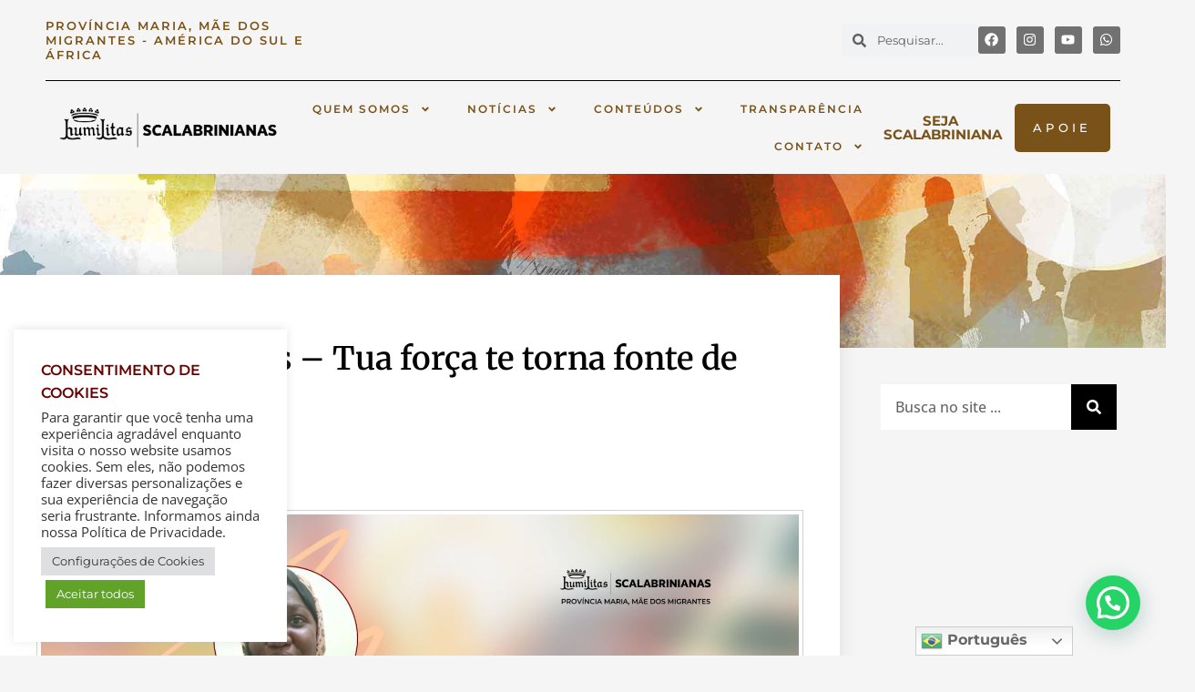

--- FILE ---
content_type: text/html; charset=UTF-8
request_url: https://scalabrinianas.org/scalabrinianas-tua-forca-te-torna-fonte-de-inspiracao/
body_size: 37913
content:
<!doctype html>
<html lang="pt-BR" prefix="og: http://ogp.me/ns# fb: http://ogp.me/ns/fb#">
<head>
	<meta charset="UTF-8">
	<meta name="viewport" content="width=device-width, initial-scale=1">
	<link rel="profile" href="https://gmpg.org/xfn/11">
	<title>Scalabrinianas &#8211; Tua força te torna fonte de inspiração! &#8211; Scalabrinianas</title>
<meta name='robots' content='max-image-preview:large' />
<link rel='dns-prefetch' href='//www.googletagmanager.com' />
<link rel="alternate" type="application/rss+xml" title="Feed para Scalabrinianas &raquo;" href="https://scalabrinianas.org/feed/" />
<link rel="alternate" type="application/rss+xml" title="Feed de comentários para Scalabrinianas &raquo;" href="https://scalabrinianas.org/comments/feed/" />
<link rel="alternate" type="application/rss+xml" title="Feed de comentários para Scalabrinianas &raquo; Scalabrinianas &#8211; Tua força te torna fonte de inspiração!" href="https://scalabrinianas.org/scalabrinianas-tua-forca-te-torna-fonte-de-inspiracao/feed/" />
<link rel="alternate" title="oEmbed (JSON)" type="application/json+oembed" href="https://scalabrinianas.org/wp-json/oembed/1.0/embed?url=https%3A%2F%2Fscalabrinianas.org%2Fscalabrinianas-tua-forca-te-torna-fonte-de-inspiracao%2F" />
<link rel="alternate" title="oEmbed (XML)" type="text/xml+oembed" href="https://scalabrinianas.org/wp-json/oembed/1.0/embed?url=https%3A%2F%2Fscalabrinianas.org%2Fscalabrinianas-tua-forca-te-torna-fonte-de-inspiracao%2F&#038;format=xml" />
<style id='wp-img-auto-sizes-contain-inline-css'>
img:is([sizes=auto i],[sizes^="auto," i]){contain-intrinsic-size:3000px 1500px}
/*# sourceURL=wp-img-auto-sizes-contain-inline-css */
</style>

<style id='wp-emoji-styles-inline-css'>

	img.wp-smiley, img.emoji {
		display: inline !important;
		border: none !important;
		box-shadow: none !important;
		height: 1em !important;
		width: 1em !important;
		margin: 0 0.07em !important;
		vertical-align: -0.1em !important;
		background: none !important;
		padding: 0 !important;
	}
/*# sourceURL=wp-emoji-styles-inline-css */
</style>
<link rel='stylesheet' id='wp-block-library-css' href='https://scalabrinianas.org/wp-includes/css/dist/block-library/style.min.css?ver=6.9' media='all' />
<style id='joinchat-button-style-inline-css'>
.wp-block-joinchat-button{border:none!important;text-align:center}.wp-block-joinchat-button figure{display:table;margin:0 auto;padding:0}.wp-block-joinchat-button figcaption{font:normal normal 400 .6em/2em var(--wp--preset--font-family--system-font,sans-serif);margin:0;padding:0}.wp-block-joinchat-button .joinchat-button__qr{background-color:#fff;border:6px solid #25d366;border-radius:30px;box-sizing:content-box;display:block;height:200px;margin:auto;overflow:hidden;padding:10px;width:200px}.wp-block-joinchat-button .joinchat-button__qr canvas,.wp-block-joinchat-button .joinchat-button__qr img{display:block;margin:auto}.wp-block-joinchat-button .joinchat-button__link{align-items:center;background-color:#25d366;border:6px solid #25d366;border-radius:30px;display:inline-flex;flex-flow:row nowrap;justify-content:center;line-height:1.25em;margin:0 auto;text-decoration:none}.wp-block-joinchat-button .joinchat-button__link:before{background:transparent var(--joinchat-ico) no-repeat center;background-size:100%;content:"";display:block;height:1.5em;margin:-.75em .75em -.75em 0;width:1.5em}.wp-block-joinchat-button figure+.joinchat-button__link{margin-top:10px}@media (orientation:landscape)and (min-height:481px),(orientation:portrait)and (min-width:481px){.wp-block-joinchat-button.joinchat-button--qr-only figure+.joinchat-button__link{display:none}}@media (max-width:480px),(orientation:landscape)and (max-height:480px){.wp-block-joinchat-button figure{display:none}}

/*# sourceURL=https://scalabrinianas.org/wp-content/plugins/creame-whatsapp-me/gutenberg/build/style-index.css */
</style>
<style id='global-styles-inline-css'>
:root{--wp--preset--aspect-ratio--square: 1;--wp--preset--aspect-ratio--4-3: 4/3;--wp--preset--aspect-ratio--3-4: 3/4;--wp--preset--aspect-ratio--3-2: 3/2;--wp--preset--aspect-ratio--2-3: 2/3;--wp--preset--aspect-ratio--16-9: 16/9;--wp--preset--aspect-ratio--9-16: 9/16;--wp--preset--color--black: #000000;--wp--preset--color--cyan-bluish-gray: #abb8c3;--wp--preset--color--white: #ffffff;--wp--preset--color--pale-pink: #f78da7;--wp--preset--color--vivid-red: #cf2e2e;--wp--preset--color--luminous-vivid-orange: #ff6900;--wp--preset--color--luminous-vivid-amber: #fcb900;--wp--preset--color--light-green-cyan: #7bdcb5;--wp--preset--color--vivid-green-cyan: #00d084;--wp--preset--color--pale-cyan-blue: #8ed1fc;--wp--preset--color--vivid-cyan-blue: #0693e3;--wp--preset--color--vivid-purple: #9b51e0;--wp--preset--gradient--vivid-cyan-blue-to-vivid-purple: linear-gradient(135deg,rgb(6,147,227) 0%,rgb(155,81,224) 100%);--wp--preset--gradient--light-green-cyan-to-vivid-green-cyan: linear-gradient(135deg,rgb(122,220,180) 0%,rgb(0,208,130) 100%);--wp--preset--gradient--luminous-vivid-amber-to-luminous-vivid-orange: linear-gradient(135deg,rgb(252,185,0) 0%,rgb(255,105,0) 100%);--wp--preset--gradient--luminous-vivid-orange-to-vivid-red: linear-gradient(135deg,rgb(255,105,0) 0%,rgb(207,46,46) 100%);--wp--preset--gradient--very-light-gray-to-cyan-bluish-gray: linear-gradient(135deg,rgb(238,238,238) 0%,rgb(169,184,195) 100%);--wp--preset--gradient--cool-to-warm-spectrum: linear-gradient(135deg,rgb(74,234,220) 0%,rgb(151,120,209) 20%,rgb(207,42,186) 40%,rgb(238,44,130) 60%,rgb(251,105,98) 80%,rgb(254,248,76) 100%);--wp--preset--gradient--blush-light-purple: linear-gradient(135deg,rgb(255,206,236) 0%,rgb(152,150,240) 100%);--wp--preset--gradient--blush-bordeaux: linear-gradient(135deg,rgb(254,205,165) 0%,rgb(254,45,45) 50%,rgb(107,0,62) 100%);--wp--preset--gradient--luminous-dusk: linear-gradient(135deg,rgb(255,203,112) 0%,rgb(199,81,192) 50%,rgb(65,88,208) 100%);--wp--preset--gradient--pale-ocean: linear-gradient(135deg,rgb(255,245,203) 0%,rgb(182,227,212) 50%,rgb(51,167,181) 100%);--wp--preset--gradient--electric-grass: linear-gradient(135deg,rgb(202,248,128) 0%,rgb(113,206,126) 100%);--wp--preset--gradient--midnight: linear-gradient(135deg,rgb(2,3,129) 0%,rgb(40,116,252) 100%);--wp--preset--font-size--small: 13px;--wp--preset--font-size--medium: 20px;--wp--preset--font-size--large: 36px;--wp--preset--font-size--x-large: 42px;--wp--preset--spacing--20: 0.44rem;--wp--preset--spacing--30: 0.67rem;--wp--preset--spacing--40: 1rem;--wp--preset--spacing--50: 1.5rem;--wp--preset--spacing--60: 2.25rem;--wp--preset--spacing--70: 3.38rem;--wp--preset--spacing--80: 5.06rem;--wp--preset--shadow--natural: 6px 6px 9px rgba(0, 0, 0, 0.2);--wp--preset--shadow--deep: 12px 12px 50px rgba(0, 0, 0, 0.4);--wp--preset--shadow--sharp: 6px 6px 0px rgba(0, 0, 0, 0.2);--wp--preset--shadow--outlined: 6px 6px 0px -3px rgb(255, 255, 255), 6px 6px rgb(0, 0, 0);--wp--preset--shadow--crisp: 6px 6px 0px rgb(0, 0, 0);}:root { --wp--style--global--content-size: 800px;--wp--style--global--wide-size: 1200px; }:where(body) { margin: 0; }.wp-site-blocks > .alignleft { float: left; margin-right: 2em; }.wp-site-blocks > .alignright { float: right; margin-left: 2em; }.wp-site-blocks > .aligncenter { justify-content: center; margin-left: auto; margin-right: auto; }:where(.wp-site-blocks) > * { margin-block-start: 24px; margin-block-end: 0; }:where(.wp-site-blocks) > :first-child { margin-block-start: 0; }:where(.wp-site-blocks) > :last-child { margin-block-end: 0; }:root { --wp--style--block-gap: 24px; }:root :where(.is-layout-flow) > :first-child{margin-block-start: 0;}:root :where(.is-layout-flow) > :last-child{margin-block-end: 0;}:root :where(.is-layout-flow) > *{margin-block-start: 24px;margin-block-end: 0;}:root :where(.is-layout-constrained) > :first-child{margin-block-start: 0;}:root :where(.is-layout-constrained) > :last-child{margin-block-end: 0;}:root :where(.is-layout-constrained) > *{margin-block-start: 24px;margin-block-end: 0;}:root :where(.is-layout-flex){gap: 24px;}:root :where(.is-layout-grid){gap: 24px;}.is-layout-flow > .alignleft{float: left;margin-inline-start: 0;margin-inline-end: 2em;}.is-layout-flow > .alignright{float: right;margin-inline-start: 2em;margin-inline-end: 0;}.is-layout-flow > .aligncenter{margin-left: auto !important;margin-right: auto !important;}.is-layout-constrained > .alignleft{float: left;margin-inline-start: 0;margin-inline-end: 2em;}.is-layout-constrained > .alignright{float: right;margin-inline-start: 2em;margin-inline-end: 0;}.is-layout-constrained > .aligncenter{margin-left: auto !important;margin-right: auto !important;}.is-layout-constrained > :where(:not(.alignleft):not(.alignright):not(.alignfull)){max-width: var(--wp--style--global--content-size);margin-left: auto !important;margin-right: auto !important;}.is-layout-constrained > .alignwide{max-width: var(--wp--style--global--wide-size);}body .is-layout-flex{display: flex;}.is-layout-flex{flex-wrap: wrap;align-items: center;}.is-layout-flex > :is(*, div){margin: 0;}body .is-layout-grid{display: grid;}.is-layout-grid > :is(*, div){margin: 0;}body{padding-top: 0px;padding-right: 0px;padding-bottom: 0px;padding-left: 0px;}a:where(:not(.wp-element-button)){text-decoration: underline;}:root :where(.wp-element-button, .wp-block-button__link){background-color: #32373c;border-width: 0;color: #fff;font-family: inherit;font-size: inherit;font-style: inherit;font-weight: inherit;letter-spacing: inherit;line-height: inherit;padding-top: calc(0.667em + 2px);padding-right: calc(1.333em + 2px);padding-bottom: calc(0.667em + 2px);padding-left: calc(1.333em + 2px);text-decoration: none;text-transform: inherit;}.has-black-color{color: var(--wp--preset--color--black) !important;}.has-cyan-bluish-gray-color{color: var(--wp--preset--color--cyan-bluish-gray) !important;}.has-white-color{color: var(--wp--preset--color--white) !important;}.has-pale-pink-color{color: var(--wp--preset--color--pale-pink) !important;}.has-vivid-red-color{color: var(--wp--preset--color--vivid-red) !important;}.has-luminous-vivid-orange-color{color: var(--wp--preset--color--luminous-vivid-orange) !important;}.has-luminous-vivid-amber-color{color: var(--wp--preset--color--luminous-vivid-amber) !important;}.has-light-green-cyan-color{color: var(--wp--preset--color--light-green-cyan) !important;}.has-vivid-green-cyan-color{color: var(--wp--preset--color--vivid-green-cyan) !important;}.has-pale-cyan-blue-color{color: var(--wp--preset--color--pale-cyan-blue) !important;}.has-vivid-cyan-blue-color{color: var(--wp--preset--color--vivid-cyan-blue) !important;}.has-vivid-purple-color{color: var(--wp--preset--color--vivid-purple) !important;}.has-black-background-color{background-color: var(--wp--preset--color--black) !important;}.has-cyan-bluish-gray-background-color{background-color: var(--wp--preset--color--cyan-bluish-gray) !important;}.has-white-background-color{background-color: var(--wp--preset--color--white) !important;}.has-pale-pink-background-color{background-color: var(--wp--preset--color--pale-pink) !important;}.has-vivid-red-background-color{background-color: var(--wp--preset--color--vivid-red) !important;}.has-luminous-vivid-orange-background-color{background-color: var(--wp--preset--color--luminous-vivid-orange) !important;}.has-luminous-vivid-amber-background-color{background-color: var(--wp--preset--color--luminous-vivid-amber) !important;}.has-light-green-cyan-background-color{background-color: var(--wp--preset--color--light-green-cyan) !important;}.has-vivid-green-cyan-background-color{background-color: var(--wp--preset--color--vivid-green-cyan) !important;}.has-pale-cyan-blue-background-color{background-color: var(--wp--preset--color--pale-cyan-blue) !important;}.has-vivid-cyan-blue-background-color{background-color: var(--wp--preset--color--vivid-cyan-blue) !important;}.has-vivid-purple-background-color{background-color: var(--wp--preset--color--vivid-purple) !important;}.has-black-border-color{border-color: var(--wp--preset--color--black) !important;}.has-cyan-bluish-gray-border-color{border-color: var(--wp--preset--color--cyan-bluish-gray) !important;}.has-white-border-color{border-color: var(--wp--preset--color--white) !important;}.has-pale-pink-border-color{border-color: var(--wp--preset--color--pale-pink) !important;}.has-vivid-red-border-color{border-color: var(--wp--preset--color--vivid-red) !important;}.has-luminous-vivid-orange-border-color{border-color: var(--wp--preset--color--luminous-vivid-orange) !important;}.has-luminous-vivid-amber-border-color{border-color: var(--wp--preset--color--luminous-vivid-amber) !important;}.has-light-green-cyan-border-color{border-color: var(--wp--preset--color--light-green-cyan) !important;}.has-vivid-green-cyan-border-color{border-color: var(--wp--preset--color--vivid-green-cyan) !important;}.has-pale-cyan-blue-border-color{border-color: var(--wp--preset--color--pale-cyan-blue) !important;}.has-vivid-cyan-blue-border-color{border-color: var(--wp--preset--color--vivid-cyan-blue) !important;}.has-vivid-purple-border-color{border-color: var(--wp--preset--color--vivid-purple) !important;}.has-vivid-cyan-blue-to-vivid-purple-gradient-background{background: var(--wp--preset--gradient--vivid-cyan-blue-to-vivid-purple) !important;}.has-light-green-cyan-to-vivid-green-cyan-gradient-background{background: var(--wp--preset--gradient--light-green-cyan-to-vivid-green-cyan) !important;}.has-luminous-vivid-amber-to-luminous-vivid-orange-gradient-background{background: var(--wp--preset--gradient--luminous-vivid-amber-to-luminous-vivid-orange) !important;}.has-luminous-vivid-orange-to-vivid-red-gradient-background{background: var(--wp--preset--gradient--luminous-vivid-orange-to-vivid-red) !important;}.has-very-light-gray-to-cyan-bluish-gray-gradient-background{background: var(--wp--preset--gradient--very-light-gray-to-cyan-bluish-gray) !important;}.has-cool-to-warm-spectrum-gradient-background{background: var(--wp--preset--gradient--cool-to-warm-spectrum) !important;}.has-blush-light-purple-gradient-background{background: var(--wp--preset--gradient--blush-light-purple) !important;}.has-blush-bordeaux-gradient-background{background: var(--wp--preset--gradient--blush-bordeaux) !important;}.has-luminous-dusk-gradient-background{background: var(--wp--preset--gradient--luminous-dusk) !important;}.has-pale-ocean-gradient-background{background: var(--wp--preset--gradient--pale-ocean) !important;}.has-electric-grass-gradient-background{background: var(--wp--preset--gradient--electric-grass) !important;}.has-midnight-gradient-background{background: var(--wp--preset--gradient--midnight) !important;}.has-small-font-size{font-size: var(--wp--preset--font-size--small) !important;}.has-medium-font-size{font-size: var(--wp--preset--font-size--medium) !important;}.has-large-font-size{font-size: var(--wp--preset--font-size--large) !important;}.has-x-large-font-size{font-size: var(--wp--preset--font-size--x-large) !important;}
:root :where(.wp-block-pullquote){font-size: 1.5em;line-height: 1.6;}
/*# sourceURL=global-styles-inline-css */
</style>
<link rel='stylesheet' id='cookie-law-info-css' href='https://scalabrinianas.org/wp-content/plugins/cookie-law-info/legacy/public/css/cookie-law-info-public.css?ver=3.3.9.1' media='all' />
<link rel='stylesheet' id='cookie-law-info-gdpr-css' href='https://scalabrinianas.org/wp-content/plugins/cookie-law-info/legacy/public/css/cookie-law-info-gdpr.css?ver=3.3.9.1' media='all' />
<link rel='stylesheet' id='hello-elementor-css' href='https://scalabrinianas.org/wp-content/themes/hello-elementor/assets/css/reset.css?ver=3.4.6' media='all' />
<link rel='stylesheet' id='hello-elementor-theme-style-css' href='https://scalabrinianas.org/wp-content/themes/hello-elementor/assets/css/theme.css?ver=3.4.6' media='all' />
<link rel='stylesheet' id='hello-elementor-header-footer-css' href='https://scalabrinianas.org/wp-content/themes/hello-elementor/assets/css/header-footer.css?ver=3.4.6' media='all' />
<link rel='stylesheet' id='elementor-frontend-css' href='https://scalabrinianas.org/wp-content/plugins/elementor/assets/css/frontend.min.css?ver=3.34.2' media='all' />
<link rel='stylesheet' id='elementor-post-5-css' href='https://scalabrinianas.org/wp-content/uploads/elementor/css/post-5.css?ver=1769193297' media='all' />
<link rel='stylesheet' id='dflip-style-css' href='https://scalabrinianas.org/wp-content/plugins/3d-flipbook-dflip-lite/assets/css/dflip.min.css?ver=2.4.20' media='all' />
<link rel='stylesheet' id='widget-icon-list-css' href='https://scalabrinianas.org/wp-content/plugins/elementor/assets/css/widget-icon-list.min.css?ver=3.34.2' media='all' />
<link rel='stylesheet' id='widget-spacer-css' href='https://scalabrinianas.org/wp-content/plugins/elementor/assets/css/widget-spacer.min.css?ver=3.34.2' media='all' />
<link rel='stylesheet' id='widget-search-form-css' href='https://scalabrinianas.org/wp-content/plugins/elementor-pro/assets/css/widget-search-form.min.css?ver=3.34.2' media='all' />
<link rel='stylesheet' id='widget-social-icons-css' href='https://scalabrinianas.org/wp-content/plugins/elementor/assets/css/widget-social-icons.min.css?ver=3.34.2' media='all' />
<link rel='stylesheet' id='e-apple-webkit-css' href='https://scalabrinianas.org/wp-content/plugins/elementor/assets/css/conditionals/apple-webkit.min.css?ver=3.34.2' media='all' />
<link rel='stylesheet' id='widget-image-css' href='https://scalabrinianas.org/wp-content/plugins/elementor/assets/css/widget-image.min.css?ver=3.34.2' media='all' />
<link rel='stylesheet' id='widget-nav-menu-css' href='https://scalabrinianas.org/wp-content/plugins/elementor-pro/assets/css/widget-nav-menu.min.css?ver=3.34.2' media='all' />
<link rel='stylesheet' id='widget-heading-css' href='https://scalabrinianas.org/wp-content/plugins/elementor/assets/css/widget-heading.min.css?ver=3.34.2' media='all' />
<link rel='stylesheet' id='widget-divider-css' href='https://scalabrinianas.org/wp-content/plugins/elementor/assets/css/widget-divider.min.css?ver=3.34.2' media='all' />
<link rel='stylesheet' id='widget-social-css' href='https://scalabrinianas.org/wp-content/plugins/elementor-pro/assets/css/widget-social.min.css?ver=3.34.2' media='all' />
<link rel='stylesheet' id='widget-post-info-css' href='https://scalabrinianas.org/wp-content/plugins/elementor-pro/assets/css/widget-post-info.min.css?ver=3.34.2' media='all' />
<link rel='stylesheet' id='widget-post-navigation-css' href='https://scalabrinianas.org/wp-content/plugins/elementor-pro/assets/css/widget-post-navigation.min.css?ver=3.34.2' media='all' />
<link rel='stylesheet' id='widget-share-buttons-css' href='https://scalabrinianas.org/wp-content/plugins/elementor-pro/assets/css/widget-share-buttons.min.css?ver=3.34.2' media='all' />
<link rel='stylesheet' id='widget-posts-css' href='https://scalabrinianas.org/wp-content/plugins/elementor-pro/assets/css/widget-posts.min.css?ver=3.34.2' media='all' />
<link rel='stylesheet' id='swiper-css' href='https://scalabrinianas.org/wp-content/plugins/elementor/assets/lib/swiper/v8/css/swiper.min.css?ver=8.4.5' media='all' />
<link rel='stylesheet' id='e-swiper-css' href='https://scalabrinianas.org/wp-content/plugins/elementor/assets/css/conditionals/e-swiper.min.css?ver=3.34.2' media='all' />
<link rel='stylesheet' id='widget-video-css' href='https://scalabrinianas.org/wp-content/plugins/elementor/assets/css/widget-video.min.css?ver=3.34.2' media='all' />
<link rel='stylesheet' id='elementor-post-419-css' href='https://scalabrinianas.org/wp-content/uploads/elementor/css/post-419.css?ver=1769193413' media='all' />
<link rel='stylesheet' id='elementor-post-27-css' href='https://scalabrinianas.org/wp-content/uploads/elementor/css/post-27.css?ver=1769193298' media='all' />
<link rel='stylesheet' id='elementor-post-30-css' href='https://scalabrinianas.org/wp-content/uploads/elementor/css/post-30.css?ver=1769193459' media='all' />
<link rel='stylesheet' id='elementor-gf-local-montserrat-css' href='https://scalabrinianas.org/wp-content/uploads/elementor/google-fonts/css/montserrat.css?ver=1742303407' media='all' />
<link rel='stylesheet' id='elementor-gf-local-opensans-css' href='https://scalabrinianas.org/wp-content/uploads/elementor/google-fonts/css/opensans.css?ver=1742303416' media='all' />
<link rel='stylesheet' id='elementor-gf-local-barlowsemicondensed-css' href='https://scalabrinianas.org/wp-content/uploads/elementor/google-fonts/css/barlowsemicondensed.css?ver=1742303421' media='all' />
<link rel='stylesheet' id='elementor-gf-local-merriweather-css' href='https://scalabrinianas.org/wp-content/uploads/elementor/google-fonts/css/merriweather.css?ver=1742303427' media='all' />
<style id='joinchat-head-inline-css'>
:root{--joinchat-ico:url("data:image/svg+xml;charset=utf-8,%3Csvg xmlns='http://www.w3.org/2000/svg' viewBox='0 0 24 24'%3E%3Cpath fill='%23fff' d='M3.516 3.516c4.686-4.686 12.284-4.686 16.97 0s4.686 12.283 0 16.97a12 12 0 0 1-13.754 2.299l-5.814.735a.392.392 0 0 1-.438-.44l.748-5.788A12 12 0 0 1 3.517 3.517zm3.61 17.043.3.158a9.85 9.85 0 0 0 11.534-1.758c3.843-3.843 3.843-10.074 0-13.918s-10.075-3.843-13.918 0a9.85 9.85 0 0 0-1.747 11.554l.16.303-.51 3.942a.196.196 0 0 0 .219.22zm6.534-7.003-.933 1.164a9.84 9.84 0 0 1-3.497-3.495l1.166-.933a.79.79 0 0 0 .23-.94L9.561 6.96a.79.79 0 0 0-.924-.445l-2.023.524a.797.797 0 0 0-.588.88 11.754 11.754 0 0 0 10.005 10.005.797.797 0 0 0 .88-.587l.525-2.023a.79.79 0 0 0-.445-.923L14.6 13.327a.79.79 0 0 0-.94.23z'/%3E%3C/svg%3E")}.joinchat{--sep:20px;--bottom:var(--sep);--s:60px;--h:calc(var(--s)/2);display:block;transform:scale3d(1,1,1);position:fixed;z-index:9000;right:var(--sep);bottom:var(--bottom)}.joinchat *{box-sizing:border-box}.joinchat__qr,.joinchat__chatbox{display:none}.joinchat__tooltip{opacity:0}.joinchat__button{position:absolute;z-index:2;bottom:8px;right:8px;height:var(--s);width:var(--s);background:#25d366 var(--joinchat-ico,none)center / 60% no-repeat;color:inherit;border-radius:50%;box-shadow:1px 6px 24px 0 rgba(7,94,84,0.24)}.joinchat--left{right:auto;left:var(--sep)}.joinchat--left .joinchat__button{right:auto;left:8px}.joinchat__button__ico{position:absolute;inset:0;display:flex;border-radius:50%;overflow:hidden;color:hsl(0deg 0% clamp(0%,var(--bw)*1000%,100%) / clamp(70%,var(--bw)*1000%,100%)) !important}.joinchat__button__ico svg{width:var(--ico-size,100%);height:var(--ico-size,100%);margin:calc((100% - var(--ico-size,100%))/2)}.joinchat__button:has(.joinchat__button__ico){background:hsl(var(--ch)var(--cs)var(--cl));box-shadow:1px 6px 24px 0 hsl(var(--ch)var(--cs)calc(var(--cl) - 10%) / 24%)}.joinchat__button:has(.joinchat__button__ico):hover,.joinchat__button:has(.joinchat__button__ico):active{background:hsl(var(--ch)var(--cs)calc(var(--cl) + 20%))}.joinchat__button__image{position:absolute;inset:1px;border-radius:50%;overflow:hidden;opacity:0}.joinchat__button__image img,.joinchat__button__image video{display:block;width:100%;height:100%;object-fit:cover;object-position:center}.joinchat--img .joinchat__button__image{opacity:1;animation:none}@media(orientation:portrait)and(width>=481px),(orientation:landscape)and(height>=481px){.joinchat--mobile{display:none !important}}@media(width <=480px),(orientation:landscape)and(height <=480px){.joinchat{--sep:6px}}
/*# sourceURL=joinchat-head-inline-css */
</style>
<script src="https://scalabrinianas.org/wp-includes/js/jquery/jquery.min.js?ver=3.7.1" id="jquery-core-js"></script>
<script src="https://scalabrinianas.org/wp-includes/js/jquery/jquery-migrate.min.js?ver=3.4.1" id="jquery-migrate-js"></script>
<script id="cookie-law-info-js-extra">
var Cli_Data = {"nn_cookie_ids":[],"cookielist":[],"non_necessary_cookies":[],"ccpaEnabled":"","ccpaRegionBased":"","ccpaBarEnabled":"","strictlyEnabled":["necessary","obligatoire"],"ccpaType":"gdpr","js_blocking":"1","custom_integration":"","triggerDomRefresh":"","secure_cookies":""};
var cli_cookiebar_settings = {"animate_speed_hide":"500","animate_speed_show":"500","background":"#FFF","border":"#b1a6a6c2","border_on":"","button_1_button_colour":"#61a229","button_1_button_hover":"#4e8221","button_1_link_colour":"#fff","button_1_as_button":"1","button_1_new_win":"","button_2_button_colour":"#333","button_2_button_hover":"#292929","button_2_link_colour":"#444","button_2_as_button":"","button_2_hidebar":"","button_3_button_colour":"#dedfe0","button_3_button_hover":"#b2b2b3","button_3_link_colour":"#333333","button_3_as_button":"1","button_3_new_win":"","button_4_button_colour":"#dedfe0","button_4_button_hover":"#b2b2b3","button_4_link_colour":"#333333","button_4_as_button":"1","button_7_button_colour":"#61a229","button_7_button_hover":"#4e8221","button_7_link_colour":"#fff","button_7_as_button":"1","button_7_new_win":"","font_family":"inherit","header_fix":"","notify_animate_hide":"1","notify_animate_show":"1","notify_div_id":"#cookie-law-info-bar","notify_position_horizontal":"right","notify_position_vertical":"bottom","scroll_close":"","scroll_close_reload":"","accept_close_reload":"","reject_close_reload":"","showagain_tab":"1","showagain_background":"#fff","showagain_border":"#000","showagain_div_id":"#cookie-law-info-again","showagain_x_position":"100px","text":"#333333","show_once_yn":"","show_once":"10000","logging_on":"","as_popup":"","popup_overlay":"1","bar_heading_text":"CONSENTIMENTO DE COOKIES","cookie_bar_as":"widget","popup_showagain_position":"bottom-right","widget_position":"left"};
var log_object = {"ajax_url":"https://scalabrinianas.org/wp-admin/admin-ajax.php"};
//# sourceURL=cookie-law-info-js-extra
</script>
<script src="https://scalabrinianas.org/wp-content/plugins/cookie-law-info/legacy/public/js/cookie-law-info-public.js?ver=3.3.9.1" id="cookie-law-info-js"></script>

<!-- Snippet da etiqueta do Google (gtag.js) adicionado pelo Site Kit -->
<!-- Snippet do Google Análises adicionado pelo Site Kit -->
<script src="https://www.googletagmanager.com/gtag/js?id=G-6PDKBQE119" id="google_gtagjs-js" async></script>
<script id="google_gtagjs-js-after">
window.dataLayer = window.dataLayer || [];function gtag(){dataLayer.push(arguments);}
gtag("set","linker",{"domains":["scalabrinianas.org"]});
gtag("js", new Date());
gtag("set", "developer_id.dZTNiMT", true);
gtag("config", "G-6PDKBQE119");
//# sourceURL=google_gtagjs-js-after
</script>
<link rel="https://api.w.org/" href="https://scalabrinianas.org/wp-json/" /><link rel="alternate" title="JSON" type="application/json" href="https://scalabrinianas.org/wp-json/wp/v2/posts/12042" /><link rel="EditURI" type="application/rsd+xml" title="RSD" href="https://scalabrinianas.org/xmlrpc.php?rsd" />
<meta name="generator" content="WordPress 6.9" />
<link rel="canonical" href="https://scalabrinianas.org/scalabrinianas-tua-forca-te-torna-fonte-de-inspiracao/" />
<link rel='shortlink' href='https://scalabrinianas.org/?p=12042' />
<meta name="generator" content="Site Kit by Google 1.170.0" /><link href="//fonts.googleapis.com/css?family=Roboto:400,300,500,700,900" rel="stylesheet" type="text/css" />
<link rel="stylesheet" href="//paginas.rocks/Content/capture/forms/formCustom.css" />

<link href="//fonts.googleapis.com/css?family=Roboto:400,300,500,700,900" rel="stylesheet" type="text/css" />
<link rel="stylesheet" href="//paginas.rocks/Content/capture/forms/formCustom.css" />

<link href="//fonts.googleapis.com/css?family=Roboto:400,300,500,700,900" rel="stylesheet" type="text/css" />
<link rel="stylesheet" href="//paginas.rocks/Content/capture/forms/formCustom.css" />

<link href="//fonts.googleapis.com/css?family=Roboto:400,300,500,700,900" rel="stylesheet" type="text/css" />
<link rel="stylesheet" href="//paginas.rocks/Content/capture/forms/formCustom.css" />

<link href="//fonts.googleapis.com/css?family=Roboto:400,300,500,700,900" rel="stylesheet" type="text/css" />
<link rel="stylesheet" href="//paginas.rocks/Content/capture/forms/formCustom.css" />

<link href="//fonts.googleapis.com/css?family=Roboto:400,300,500,700,900" rel="stylesheet" type="text/css" />
<link rel="stylesheet" href="//paginas.rocks/Content/capture/forms/formCustom.css" />

<!-- Event snippet for Visualização de página conversion page -->
<script>
  gtag('event', 'conversion', {'send_to': 'AW-11112280181/xIoRCNTZ_L0ZEPXg37Ip'});
</script>
		<script>
			document.documentElement.className = document.documentElement.className.replace('no-js', 'js');
		</script>
				<style>
			.no-js img.lazyload {
				display: none;
			}

			figure.wp-block-image img.lazyloading {
				min-width: 150px;
			}

						.lazyload, .lazyloading {
				opacity: 0;
			}

			.lazyloaded {
				opacity: 1;
				transition: opacity 400ms;
				transition-delay: 0ms;
			}

					</style>
		<meta name="generator" content="Elementor 3.34.2; features: e_font_icon_svg, additional_custom_breakpoints; settings: css_print_method-external, google_font-enabled, font_display-auto">
			<style>
				.e-con.e-parent:nth-of-type(n+4):not(.e-lazyloaded):not(.e-no-lazyload),
				.e-con.e-parent:nth-of-type(n+4):not(.e-lazyloaded):not(.e-no-lazyload) * {
					background-image: none !important;
				}
				@media screen and (max-height: 1024px) {
					.e-con.e-parent:nth-of-type(n+3):not(.e-lazyloaded):not(.e-no-lazyload),
					.e-con.e-parent:nth-of-type(n+3):not(.e-lazyloaded):not(.e-no-lazyload) * {
						background-image: none !important;
					}
				}
				@media screen and (max-height: 640px) {
					.e-con.e-parent:nth-of-type(n+2):not(.e-lazyloaded):not(.e-no-lazyload),
					.e-con.e-parent:nth-of-type(n+2):not(.e-lazyloaded):not(.e-no-lazyload) * {
						background-image: none !important;
					}
				}
			</style>
			<link rel="icon" href="https://scalabrinianas.org/wp-content/smush-webp/2022/06/cropped-logo-512-32x32.png.webp" sizes="32x32" />
<link rel="icon" href="https://scalabrinianas.org/wp-content/smush-webp/2022/06/cropped-logo-512-192x192.png.webp" sizes="192x192" />
<link rel="apple-touch-icon" href="https://scalabrinianas.org/wp-content/smush-webp/2022/06/cropped-logo-512-180x180.png.webp" />
<meta name="msapplication-TileImage" content="https://scalabrinianas.org/wp-content/uploads/2022/06/cropped-logo-512-270x270.png" />

    <!-- START - Open Graph and Twitter Card Tags 3.3.8 -->
     <!-- Facebook Open Graph -->
      <meta property="og:locale" content="pt_BR"/>
      <meta property="og:site_name" content="Scalabrinianas"/>
      <meta property="og:title" content="Scalabrinianas - Tua força te torna fonte de inspiração!"/>
      <meta property="og:url" content="https://scalabrinianas.org/scalabrinianas-tua-forca-te-torna-fonte-de-inspiracao/"/>
      <meta property="og:type" content="article"/>
      <meta property="og:description" content="As Irmãs Scalabrinianas desejam a todas as mulheres um feliz Dia da Mulher!



Hoje, 8 de março, é comemorado o Dia Internacional da Mulher, que celebra a importância das mulheres na sociedade e sua luta histórica por seus direitos.



Essa data foi escolhida em lembrança ao protesto ocorrido em 8 d"/>
      <meta property="og:image" content="https://scalabrinianas.org/wp-content/uploads/2023/03/dia-da-mulher-thumb.jpg"/>
      <meta property="og:image:url" content="https://scalabrinianas.org/wp-content/uploads/2023/03/dia-da-mulher-thumb.jpg"/>
      <meta property="og:image:secure_url" content="https://scalabrinianas.org/wp-content/uploads/2023/03/dia-da-mulher-thumb.jpg"/>
      <meta property="article:published_time" content="2023-03-08T08:46:26-03:00"/>
      <meta property="article:modified_time" content="2024-04-15T15:16:57-03:00" />
      <meta property="og:updated_time" content="2024-04-15T15:16:57-03:00" />
      <meta property="article:section" content="Congregação"/>
     <!-- Google+ / Schema.org -->
      <meta itemprop="name" content="Scalabrinianas - Tua força te torna fonte de inspiração!"/>
      <meta itemprop="headline" content="Scalabrinianas - Tua força te torna fonte de inspiração!"/>
      <meta itemprop="description" content="As Irmãs Scalabrinianas desejam a todas as mulheres um feliz Dia da Mulher!



Hoje, 8 de março, é comemorado o Dia Internacional da Mulher, que celebra a importância das mulheres na sociedade e sua luta histórica por seus direitos.



Essa data foi escolhida em lembrança ao protesto ocorrido em 8 d"/>
      <meta itemprop="image" content="https://scalabrinianas.org/wp-content/uploads/2023/03/dia-da-mulher-thumb.jpg"/>
      <meta itemprop="datePublished" content="2023-03-08"/>
      <meta itemprop="dateModified" content="2024-04-15T15:16:57-03:00" />
      <meta itemprop="author" content="Notícias Scalabrinianas"/>
      <!--<meta itemprop="publisher" content="Scalabrinianas"/>--> <!-- To solve: The attribute publisher.itemtype has an invalid value. -->
     <!-- Twitter Cards -->
      <meta name="twitter:title" content="Scalabrinianas - Tua força te torna fonte de inspiração!"/>
      <meta name="twitter:url" content="https://scalabrinianas.org/scalabrinianas-tua-forca-te-torna-fonte-de-inspiracao/"/>
      <meta name="twitter:description" content="As Irmãs Scalabrinianas desejam a todas as mulheres um feliz Dia da Mulher!



Hoje, 8 de março, é comemorado o Dia Internacional da Mulher, que celebra a importância das mulheres na sociedade e sua luta histórica por seus direitos.



Essa data foi escolhida em lembrança ao protesto ocorrido em 8 d"/>
      <meta name="twitter:image" content="https://scalabrinianas.org/wp-content/uploads/2023/03/dia-da-mulher-thumb.jpg"/>
      <meta name="twitter:card" content="summary_large_image"/>
     <!-- SEO -->
     <!-- Misc. tags -->
     <!-- is_singular -->
    <!-- END - Open Graph and Twitter Card Tags 3.3.8 -->
        
    </head>
<body class="wp-singular post-template-default single single-post postid-12042 single-format-standard wp-custom-logo wp-embed-responsive wp-theme-hello-elementor hello-elementor-default elementor-default elementor-kit-5 elementor-page-30">

<script type="text/javascript" src="//paginas.rocks/scripts/capture/capture.js"></script>
<script type="text/javascript" src="//paginas.rocks/scripts/capture/form/async-form-captcha.js" async defer></script>

<script type="text/javascript" src="//paginas.rocks/scripts/capture/capture.js"></script>
<script type="text/javascript" src="//paginas.rocks/scripts/capture/form/async-form-captcha.js" async defer></script>

<script type="text/javascript" src="//paginas.rocks/scripts/capture/capture.js"></script>
<script type="text/javascript" src="//paginas.rocks/scripts/capture/form/async-form-captcha.js" async defer></script>

<script type="text/javascript" src="//paginas.rocks/scripts/capture/capture.js"></script>
<script type="text/javascript" src="//paginas.rocks/scripts/capture/form/async-form-captcha.js" async defer></script>

<script type="text/javascript" src="//paginas.rocks/scripts/capture/capture.js"></script>
<script type="text/javascript" src="//paginas.rocks/scripts/capture/form/async-form-captcha.js" async defer></script>

<script type="text/javascript" src="//paginas.rocks/scripts/capture/capture.js"></script>
<script type="text/javascript" src="//paginas.rocks/scripts/capture/form/async-form-captcha.js" async defer></script>
<a class="skip-link screen-reader-text" href="#content">Ir para o conteúdo</a>

		<header data-elementor-type="header" data-elementor-id="419" class="elementor elementor-419 elementor-location-header" data-elementor-post-type="elementor_library">
					<section class="elementor-section elementor-top-section elementor-element elementor-element-5a1bc725 elementor-hidden-tablet elementor-hidden-mobile elementor-section-full_width elementor-section-height-default elementor-section-height-default" data-id="5a1bc725" data-element_type="section" data-settings="{&quot;background_background&quot;:&quot;video&quot;}">
						<div class="elementor-container elementor-column-gap-no">
					<div class="elementor-column elementor-col-25 elementor-top-column elementor-element elementor-element-3cda04bf" data-id="3cda04bf" data-element_type="column">
			<div class="elementor-widget-wrap elementor-element-populated">
						<div class="elementor-element elementor-element-47bffd46 elementor-icon-list--layout-inline elementor-list-item-link-full_width elementor-widget elementor-widget-icon-list" data-id="47bffd46" data-element_type="widget" data-widget_type="icon-list.default">
				<div class="elementor-widget-container">
							<ul class="elementor-icon-list-items elementor-inline-items">
							<li class="elementor-icon-list-item elementor-inline-item">
										<span class="elementor-icon-list-text">Província Maria, Mãe dos Migrantes - América do Sul e África </span>
									</li>
						</ul>
						</div>
				</div>
					</div>
		</div>
				<div class="elementor-column elementor-col-25 elementor-top-column elementor-element elementor-element-28bac819" data-id="28bac819" data-element_type="column">
			<div class="elementor-widget-wrap elementor-element-populated">
						<div class="elementor-element elementor-element-646a64f3 elementor-widget elementor-widget-spacer" data-id="646a64f3" data-element_type="widget" data-widget_type="spacer.default">
				<div class="elementor-widget-container">
							<div class="elementor-spacer">
			<div class="elementor-spacer-inner"></div>
		</div>
						</div>
				</div>
					</div>
		</div>
				<div class="elementor-column elementor-col-25 elementor-top-column elementor-element elementor-element-5c763e70" data-id="5c763e70" data-element_type="column">
			<div class="elementor-widget-wrap elementor-element-populated">
						<div class="elementor-element elementor-element-c523e3e elementor-search-form--skin-minimal elementor-widget elementor-widget-global elementor-global-5237 elementor-widget-search-form" data-id="c523e3e" data-element_type="widget" data-settings="{&quot;skin&quot;:&quot;minimal&quot;}" data-widget_type="search-form.default">
				<div class="elementor-widget-container">
							<search role="search">
			<form class="elementor-search-form" action="https://scalabrinianas.org" method="get">
												<div class="elementor-search-form__container">
					<label class="elementor-screen-only" for="elementor-search-form-c523e3e">Pesquisar</label>

											<div class="elementor-search-form__icon">
							<div class="e-font-icon-svg-container"><svg aria-hidden="true" class="e-font-icon-svg e-fas-search" viewBox="0 0 512 512" xmlns="http://www.w3.org/2000/svg"><path d="M505 442.7L405.3 343c-4.5-4.5-10.6-7-17-7H372c27.6-35.3 44-79.7 44-128C416 93.1 322.9 0 208 0S0 93.1 0 208s93.1 208 208 208c48.3 0 92.7-16.4 128-44v16.3c0 6.4 2.5 12.5 7 17l99.7 99.7c9.4 9.4 24.6 9.4 33.9 0l28.3-28.3c9.4-9.4 9.4-24.6.1-34zM208 336c-70.7 0-128-57.2-128-128 0-70.7 57.2-128 128-128 70.7 0 128 57.2 128 128 0 70.7-57.2 128-128 128z"></path></svg></div>							<span class="elementor-screen-only">Pesquisar</span>
						</div>
					
					<input id="elementor-search-form-c523e3e" placeholder="Pesquisar..." class="elementor-search-form__input" type="search" name="s" value="">
					
					
									</div>
			</form>
		</search>
						</div>
				</div>
					</div>
		</div>
				<div class="elementor-column elementor-col-25 elementor-top-column elementor-element elementor-element-c24ab3d" data-id="c24ab3d" data-element_type="column">
			<div class="elementor-widget-wrap elementor-element-populated">
						<div class="elementor-element elementor-element-f6761b4 e-grid-align-right elementor-shape-rounded elementor-grid-0 elementor-widget elementor-widget-social-icons" data-id="f6761b4" data-element_type="widget" data-widget_type="social-icons.default">
				<div class="elementor-widget-container">
							<div class="elementor-social-icons-wrapper elementor-grid" role="list">
							<span class="elementor-grid-item" role="listitem">
					<a class="elementor-icon elementor-social-icon elementor-social-icon-facebook elementor-repeater-item-b4bd1a5" href="https://www.facebook.com/irmascalabrinianas" target="_blank">
						<span class="elementor-screen-only">Facebook</span>
						<svg aria-hidden="true" class="e-font-icon-svg e-fab-facebook" viewBox="0 0 512 512" xmlns="http://www.w3.org/2000/svg"><path d="M504 256C504 119 393 8 256 8S8 119 8 256c0 123.78 90.69 226.38 209.25 245V327.69h-63V256h63v-54.64c0-62.15 37-96.48 93.67-96.48 27.14 0 55.52 4.84 55.52 4.84v61h-31.28c-30.8 0-40.41 19.12-40.41 38.73V256h68.78l-11 71.69h-57.78V501C413.31 482.38 504 379.78 504 256z"></path></svg>					</a>
				</span>
							<span class="elementor-grid-item" role="listitem">
					<a class="elementor-icon elementor-social-icon elementor-social-icon-instagram elementor-repeater-item-df254e7" href="https://www.instagram.com/irmas.scalabrinianas/" target="_blank">
						<span class="elementor-screen-only">Instagram</span>
						<svg aria-hidden="true" class="e-font-icon-svg e-fab-instagram" viewBox="0 0 448 512" xmlns="http://www.w3.org/2000/svg"><path d="M224.1 141c-63.6 0-114.9 51.3-114.9 114.9s51.3 114.9 114.9 114.9S339 319.5 339 255.9 287.7 141 224.1 141zm0 189.6c-41.1 0-74.7-33.5-74.7-74.7s33.5-74.7 74.7-74.7 74.7 33.5 74.7 74.7-33.6 74.7-74.7 74.7zm146.4-194.3c0 14.9-12 26.8-26.8 26.8-14.9 0-26.8-12-26.8-26.8s12-26.8 26.8-26.8 26.8 12 26.8 26.8zm76.1 27.2c-1.7-35.9-9.9-67.7-36.2-93.9-26.2-26.2-58-34.4-93.9-36.2-37-2.1-147.9-2.1-184.9 0-35.8 1.7-67.6 9.9-93.9 36.1s-34.4 58-36.2 93.9c-2.1 37-2.1 147.9 0 184.9 1.7 35.9 9.9 67.7 36.2 93.9s58 34.4 93.9 36.2c37 2.1 147.9 2.1 184.9 0 35.9-1.7 67.7-9.9 93.9-36.2 26.2-26.2 34.4-58 36.2-93.9 2.1-37 2.1-147.8 0-184.8zM398.8 388c-7.8 19.6-22.9 34.7-42.6 42.6-29.5 11.7-99.5 9-132.1 9s-102.7 2.6-132.1-9c-19.6-7.8-34.7-22.9-42.6-42.6-11.7-29.5-9-99.5-9-132.1s-2.6-102.7 9-132.1c7.8-19.6 22.9-34.7 42.6-42.6 29.5-11.7 99.5-9 132.1-9s102.7-2.6 132.1 9c19.6 7.8 34.7 22.9 42.6 42.6 11.7 29.5 9 99.5 9 132.1s2.7 102.7-9 132.1z"></path></svg>					</a>
				</span>
							<span class="elementor-grid-item" role="listitem">
					<a class="elementor-icon elementor-social-icon elementor-social-icon-youtube elementor-repeater-item-e5d5a57" href="https://www.youtube.com/channel/UCQFyAtwpbLfPnz0RFlCLaeQ" target="_blank">
						<span class="elementor-screen-only">Youtube</span>
						<svg aria-hidden="true" class="e-font-icon-svg e-fab-youtube" viewBox="0 0 576 512" xmlns="http://www.w3.org/2000/svg"><path d="M549.655 124.083c-6.281-23.65-24.787-42.276-48.284-48.597C458.781 64 288 64 288 64S117.22 64 74.629 75.486c-23.497 6.322-42.003 24.947-48.284 48.597-11.412 42.867-11.412 132.305-11.412 132.305s0 89.438 11.412 132.305c6.281 23.65 24.787 41.5 48.284 47.821C117.22 448 288 448 288 448s170.78 0 213.371-11.486c23.497-6.321 42.003-24.171 48.284-47.821 11.412-42.867 11.412-132.305 11.412-132.305s0-89.438-11.412-132.305zm-317.51 213.508V175.185l142.739 81.205-142.739 81.201z"></path></svg>					</a>
				</span>
							<span class="elementor-grid-item" role="listitem">
					<a class="elementor-icon elementor-social-icon elementor-social-icon-whatsapp elementor-repeater-item-d9b77aa" href="https://api.whatsapp.com/send?phone=551120662903&#038;text=Ol%C3%A1.%20Vim%20pelo%20site%20scalabrinianas.org.br%20e%20gostaria%20de%20enviar%20uma%20mensagem.%20%20Meu%20nome%20%C3%A9:%20" target="_blank">
						<span class="elementor-screen-only">Whatsapp</span>
						<svg aria-hidden="true" class="e-font-icon-svg e-fab-whatsapp" viewBox="0 0 448 512" xmlns="http://www.w3.org/2000/svg"><path d="M380.9 97.1C339 55.1 283.2 32 223.9 32c-122.4 0-222 99.6-222 222 0 39.1 10.2 77.3 29.6 111L0 480l117.7-30.9c32.4 17.7 68.9 27 106.1 27h.1c122.3 0 224.1-99.6 224.1-222 0-59.3-25.2-115-67.1-157zm-157 341.6c-33.2 0-65.7-8.9-94-25.7l-6.7-4-69.8 18.3L72 359.2l-4.4-7c-18.5-29.4-28.2-63.3-28.2-98.2 0-101.7 82.8-184.5 184.6-184.5 49.3 0 95.6 19.2 130.4 54.1 34.8 34.9 56.2 81.2 56.1 130.5 0 101.8-84.9 184.6-186.6 184.6zm101.2-138.2c-5.5-2.8-32.8-16.2-37.9-18-5.1-1.9-8.8-2.8-12.5 2.8-3.7 5.6-14.3 18-17.6 21.8-3.2 3.7-6.5 4.2-12 1.4-32.6-16.3-54-29.1-75.5-66-5.7-9.8 5.7-9.1 16.3-30.3 1.8-3.7.9-6.9-.5-9.7-1.4-2.8-12.5-30.1-17.1-41.2-4.5-10.8-9.1-9.3-12.5-9.5-3.2-.2-6.9-.2-10.6-.2-3.7 0-9.7 1.4-14.8 6.9-5.1 5.6-19.4 19-19.4 46.3 0 27.3 19.9 53.7 22.6 57.4 2.8 3.7 39.1 59.7 94.8 83.8 35.2 15.2 49 16.5 66.6 13.9 10.7-1.6 32.8-13.4 37.4-26.4 4.6-13 4.6-24.1 3.2-26.4-1.3-2.5-5-3.9-10.5-6.6z"></path></svg>					</a>
				</span>
					</div>
						</div>
				</div>
					</div>
		</div>
					</div>
		</section>
				<section class="elementor-section elementor-top-section elementor-element elementor-element-4754070a elementor-section-full_width elementor-section-height-default elementor-section-height-default" data-id="4754070a" data-element_type="section" data-settings="{&quot;background_background&quot;:&quot;classic&quot;}">
						<div class="elementor-container elementor-column-gap-no">
					<div class="elementor-column elementor-col-25 elementor-top-column elementor-element elementor-element-5d0dd9f0" data-id="5d0dd9f0" data-element_type="column">
			<div class="elementor-widget-wrap elementor-element-populated">
						<div class="elementor-element elementor-element-e60b4f5 elementor-widget__width-initial elementor-widget elementor-widget-theme-site-logo elementor-widget-image" data-id="e60b4f5" data-element_type="widget" data-widget_type="theme-site-logo.default">
				<div class="elementor-widget-container">
											<a href="https://scalabrinianas.org">
			<img fetchpriority="high" width="4961" height="871" src="https://scalabrinianas.org/wp-content/smush-webp/2022/08/logo_pt_es_black.png.webp" class="attachment-full size-full wp-image-7218" alt="" srcset="https://scalabrinianas.org/wp-content/smush-webp/2022/08/logo_pt_es_black.png.webp 4961w, https://scalabrinianas.org/wp-content/smush-webp/2022/08/logo_pt_es_black-300x53.png.webp 300w, https://scalabrinianas.org/wp-content/smush-webp/2022/08/logo_pt_es_black-1024x180.png.webp 1024w, https://scalabrinianas.org/wp-content/smush-webp/2022/08/logo_pt_es_black-768x135.png.webp 768w, https://scalabrinianas.org/wp-content/smush-webp/2022/08/logo_pt_es_black-1536x270.png.webp 1536w, https://scalabrinianas.org/wp-content/smush-webp/2022/08/logo_pt_es_black-2048x360.png.webp 2048w, https://scalabrinianas.org/wp-content/smush-webp/2022/08/logo_pt_es_black-260x46.png.webp 260w, https://scalabrinianas.org/wp-content/smush-webp/2022/08/logo_pt_es_black-50x9.png.webp 50w, https://scalabrinianas.org/wp-content/smush-webp/2022/08/logo_pt_es_black-150x26.png.webp 150w" sizes="(max-width: 4961px) 100vw, 4961px" />				</a>
											</div>
				</div>
					</div>
		</div>
				<div class="elementor-column elementor-col-25 elementor-top-column elementor-element elementor-element-818224e" data-id="818224e" data-element_type="column">
			<div class="elementor-widget-wrap elementor-element-populated">
						<div class="elementor-element elementor-element-e2ffd03 elementor-nav-menu__align-end elementor-nav-menu--stretch elementor-widget__width-initial elementor-nav-menu--dropdown-tablet elementor-nav-menu__text-align-aside elementor-nav-menu--toggle elementor-nav-menu--burger elementor-widget elementor-widget-nav-menu" data-id="e2ffd03" data-element_type="widget" data-settings="{&quot;submenu_icon&quot;:{&quot;value&quot;:&quot;&lt;svg aria-hidden=\&quot;true\&quot; class=\&quot;e-font-icon-svg e-fas-angle-down\&quot; viewBox=\&quot;0 0 320 512\&quot; xmlns=\&quot;http:\/\/www.w3.org\/2000\/svg\&quot;&gt;&lt;path d=\&quot;M143 352.3L7 216.3c-9.4-9.4-9.4-24.6 0-33.9l22.6-22.6c9.4-9.4 24.6-9.4 33.9 0l96.4 96.4 96.4-96.4c9.4-9.4 24.6-9.4 33.9 0l22.6 22.6c9.4 9.4 9.4 24.6 0 33.9l-136 136c-9.2 9.4-24.4 9.4-33.8 0z\&quot;&gt;&lt;\/path&gt;&lt;\/svg&gt;&quot;,&quot;library&quot;:&quot;fa-solid&quot;},&quot;full_width&quot;:&quot;stretch&quot;,&quot;layout&quot;:&quot;horizontal&quot;,&quot;toggle&quot;:&quot;burger&quot;}" data-widget_type="nav-menu.default">
				<div class="elementor-widget-container">
								<nav aria-label="Menu" class="elementor-nav-menu--main elementor-nav-menu__container elementor-nav-menu--layout-horizontal e--pointer-none">
				<ul id="menu-1-e2ffd03" class="elementor-nav-menu"><li class="menu-item menu-item-type-custom menu-item-object-custom menu-item-has-children menu-item-183"><a href="#" class="elementor-item elementor-item-anchor">QUEM SOMOS</a>
<ul class="sub-menu elementor-nav-menu--dropdown">
	<li class="menu-item menu-item-type-post_type menu-item-object-page menu-item-519"><a href="https://scalabrinianas.org/biografia-de-sao-joao-batista-scalabrini/" class="elementor-sub-item">FUNDADOR</a></li>
	<li class="menu-item menu-item-type-custom menu-item-object-custom menu-item-has-children menu-item-555"><a href="#" class="elementor-sub-item elementor-item-anchor">COFUNDADORES</a>
	<ul class="sub-menu elementor-nav-menu--dropdown">
		<li class="menu-item menu-item-type-post_type menu-item-object-page menu-item-518"><a href="https://scalabrinianas.org/biografia-da-bem-aventurada-assunta-marchetti/" class="elementor-sub-item">Assunta Marchetti</a></li>
		<li class="menu-item menu-item-type-post_type menu-item-object-page menu-item-520"><a href="https://scalabrinianas.org/biografia-do-veneravel-padre-jose-marchetti/" class="elementor-sub-item">José Marchetti</a></li>
	</ul>
</li>
	<li class="menu-item menu-item-type-post_type menu-item-object-page menu-item-1145"><a href="https://scalabrinianas.org/padroeiro/" class="elementor-sub-item">Padroeiro</a></li>
	<li class="menu-item menu-item-type-post_type menu-item-object-page menu-item-522"><a href="https://scalabrinianas.org/dados-gerais-sobre-a-congregacao/" class="elementor-sub-item">A Congregação</a></li>
	<li class="menu-item menu-item-type-post_type menu-item-object-page menu-item-25967"><a href="https://scalabrinianas.org/provincia/" class="elementor-sub-item">A Província</a></li>
	<li class="menu-item menu-item-type-post_type menu-item-object-page menu-item-1205"><a href="https://scalabrinianas.org/carisma-e-espiritualidade/" class="elementor-sub-item">Carisma e Espiritualidade</a></li>
	<li class="menu-item menu-item-type-post_type menu-item-object-page menu-item-1242"><a href="https://scalabrinianas.org/vida-e-missa%cc%83o-da-congregac%cc%a7a%cc%83o-das-irma%cc%83s-mscs/" class="elementor-sub-item">Vida e missão</a></li>
	<li class="menu-item menu-item-type-post_type menu-item-object-page menu-item-861"><a href="https://scalabrinianas.org/onde-estamos/" class="elementor-sub-item">ONDE ESTAMOS</a></li>
	<li class="menu-item menu-item-type-custom menu-item-object-custom menu-item-has-children menu-item-1824"><a href="#" class="elementor-sub-item elementor-item-anchor">O QUE FAZEMOS</a>
	<ul class="sub-menu elementor-nav-menu--dropdown">
		<li class="menu-item menu-item-type-post_type menu-item-object-page menu-item-1359"><a href="https://scalabrinianas.org/saude/" class="elementor-sub-item">SAÚDE</a></li>
		<li class="menu-item menu-item-type-post_type menu-item-object-page menu-item-1206"><a href="https://scalabrinianas.org/educacao/" class="elementor-sub-item">EDUCAÇÃO</a></li>
		<li class="menu-item menu-item-type-post_type menu-item-object-page menu-item-1825"><a href="https://scalabrinianas.org/sociopastoral/" class="elementor-sub-item">SOCIOPASTORAL</a></li>
	</ul>
</li>
	<li class="menu-item menu-item-type-post_type menu-item-object-page menu-item-4437"><a href="https://scalabrinianas.org/lms/" class="elementor-sub-item">Leigos Missionários Scalabrinianos</a></li>
	<li class="menu-item menu-item-type-post_type menu-item-object-page menu-item-18383"><a href="https://scalabrinianas.org/juvesc/" class="elementor-sub-item">JUVESC</a></li>
</ul>
</li>
<li class="menu-item menu-item-type-post_type menu-item-object-page menu-item-has-children menu-item-1955"><a href="https://scalabrinianas.org/noticias/" class="elementor-item">Notícias</a>
<ul class="sub-menu elementor-nav-menu--dropdown">
	<li class="menu-item menu-item-type-taxonomy menu-item-object-category current-post-ancestor current-menu-parent current-post-parent menu-item-7726"><a href="https://scalabrinianas.org/category/noticias/congregacao/" class="elementor-sub-item">Congregação</a></li>
	<li class="menu-item menu-item-type-taxonomy menu-item-object-category menu-item-7727"><a href="https://scalabrinianas.org/category/noticias/igreja/" class="elementor-sub-item">Igreja</a></li>
	<li class="menu-item menu-item-type-taxonomy menu-item-object-category menu-item-7728"><a href="https://scalabrinianas.org/category/noticias/mundo/" class="elementor-sub-item">Mundo</a></li>
	<li class="menu-item menu-item-type-taxonomy menu-item-object-category menu-item-8254"><a href="https://scalabrinianas.org/category/noticias/scalabrinianas-na-midia/" class="elementor-sub-item">Scalabrinianas na mídia</a></li>
	<li class="menu-item menu-item-type-taxonomy menu-item-object-category menu-item-7729"><a href="https://scalabrinianas.org/category/textos-do-ano-scalabriniano/" class="elementor-sub-item">Textos do Ano Scalabriniano</a></li>
</ul>
</li>
<li class="menu-item menu-item-type-custom menu-item-object-custom menu-item-has-children menu-item-6920"><a href="#" class="elementor-item elementor-item-anchor">CONTEÚDOS</a>
<ul class="sub-menu elementor-nav-menu--dropdown">
	<li class="menu-item menu-item-type-post_type menu-item-object-page menu-item-13572"><a href="https://scalabrinianas.org/planoprovincial/" class="elementor-sub-item">PLANO PROVINCIAL</a></li>
	<li class="menu-item menu-item-type-post_type menu-item-object-page menu-item-12891"><a href="https://scalabrinianas.org/informativos/" class="elementor-sub-item">INFORMATIVOS</a></li>
	<li class="menu-item menu-item-type-post_type menu-item-object-page menu-item-32302"><a href="https://scalabrinianas.org/servico-de-comunicacao/" class="elementor-sub-item">Serviço de Comunicação</a></li>
	<li class="menu-item menu-item-type-post_type menu-item-object-page menu-item-29003"><a href="https://scalabrinianas.org/irmas-jubilandas-2025/" class="elementor-sub-item">Irmãs Jubilandas 2025</a></li>
	<li class="menu-item menu-item-type-post_type menu-item-object-page menu-item-20610"><a href="https://scalabrinianas.org/irmas-jubilandas-2024/" class="elementor-sub-item">Jubilandas 2024</a></li>
	<li class="menu-item menu-item-type-taxonomy menu-item-object-category menu-item-8427"><a href="https://scalabrinianas.org/category/artigos/" class="elementor-sub-item">Artigos</a></li>
	<li class="menu-item menu-item-type-post_type menu-item-object-page menu-item-9561"><a href="https://scalabrinianas.org/blog-de-imprensa/" class="elementor-sub-item">Blog de Imprensa</a></li>
	<li class="menu-item menu-item-type-custom menu-item-object-custom menu-item-has-children menu-item-21455"><a href="#" class="elementor-sub-item elementor-item-anchor">Tríduos</a>
	<ul class="sub-menu elementor-nav-menu--dropdown">
		<li class="menu-item menu-item-type-post_type menu-item-object-page menu-item-14235"><a href="https://scalabrinianas.org/triduo-a-sao-scalabrini/" class="elementor-sub-item">Tríduo a São Scalabrini</a></li>
		<li class="menu-item menu-item-type-post_type menu-item-object-page menu-item-15413"><a href="https://scalabrinianas.org/triduo-a-bem-aventurada-assunta/" class="elementor-sub-item">Tríduo à Bem-Aventurada Assunta Marchetti</a></li>
		<li class="menu-item menu-item-type-post_type menu-item-object-page menu-item-18924"><a href="https://scalabrinianas.org/triduo-vocacional-a-sao-carlos/" class="elementor-sub-item">Tríduo Vocacional a São Carlos</a></li>
		<li class="menu-item menu-item-type-post_type menu-item-object-page menu-item-21956"><a href="https://scalabrinianas.org/triduo-pascal/" class="elementor-sub-item">Tríduo Pascal</a></li>
		<li class="menu-item menu-item-type-post_type menu-item-object-page menu-item-26582"><a href="https://scalabrinianas.org/triduo-10-anos-beatificacao-assunta-marchetti/" class="elementor-sub-item">Tríduo em preparação aos 10 anos de beatificação de Assunta Marchetti</a></li>
	</ul>
</li>
	<li class="menu-item menu-item-type-post_type menu-item-object-page menu-item-860"><a href="https://scalabrinianas.org/ano-scalabriniano/" class="elementor-sub-item">Ano Scalabriniano</a></li>
	<li class="menu-item menu-item-type-post_type menu-item-object-page menu-item-6291"><a href="https://scalabrinianas.org/jubileu-125-anos/" class="elementor-sub-item">Jubileu de 125 Anos</a></li>
	<li class="menu-item menu-item-type-custom menu-item-object-custom menu-item-7813"><a href="https://scalabrinianas.org/formigra/" class="elementor-sub-item">FORMIGRA</a></li>
	<li class="menu-item menu-item-type-post_type menu-item-object-page menu-item-5334"><a href="https://scalabrinianas.org/downloads/" class="elementor-sub-item">Downloads</a></li>
	<li class="menu-item menu-item-type-post_type menu-item-object-page menu-item-6921"><a href="https://scalabrinianas.org/marca/" class="elementor-sub-item">Manual de Marca</a></li>
	<li class="menu-item menu-item-type-custom menu-item-object-custom menu-item-has-children menu-item-28017"><a href="#" class="elementor-sub-item elementor-item-anchor">Lives</a>
	<ul class="sub-menu elementor-nav-menu--dropdown">
		<li class="menu-item menu-item-type-post_type menu-item-object-page menu-item-25018"><a href="https://scalabrinianas.org/vocacao-na-perspectiva-do-carisma-scalabriniano/" class="elementor-sub-item">Live Vocação na perspectiva do Carisma Scalabriniano</a></li>
		<li class="menu-item menu-item-type-post_type menu-item-object-page menu-item-6927"><a href="https://scalabrinianas.org/live-vocacional/" class="elementor-sub-item">LIVE VOCACIONAL</a></li>
		<li class="menu-item menu-item-type-post_type menu-item-object-page menu-item-6926"><a href="https://scalabrinianas.org/ciclo-internacional-de-palestras/" class="elementor-sub-item">CICLO INTERNACIONAL DE PALESTRAS</a></li>
	</ul>
</li>
	<li class="menu-item menu-item-type-custom menu-item-object-custom menu-item-has-children menu-item-21454"><a href="#" class="elementor-sub-item elementor-item-anchor">Visita Canônica da Madre Geral &#8211; 2023/2024</a>
	<ul class="sub-menu elementor-nav-menu--dropdown">
		<li class="menu-item menu-item-type-custom menu-item-object-custom menu-item-25077"><a href="https://scalabrinianas.org/visita-canonica-da-madre-geral-as-irmas-da-provincia-maria-mae-dos-migrantes/" class="elementor-sub-item">Visita Canônica ao Brasil e à Argentina</a></li>
		<li class="menu-item menu-item-type-custom menu-item-object-custom menu-item-19304"><a href="https://scalabrinianas.org/visita-canonica-da-madre-geral-as-scalabrinianas-da-provincia-maria-mae-dos-migrantes/" class="elementor-sub-item">Visita Canônica ao Brasil, Paraguai e Bolívia</a></li>
		<li class="menu-item menu-item-type-custom menu-item-object-custom menu-item-19305"><a href="https://scalabrinianas.org/madre-geral-continua-visita-canonica-as-scalabrinianas-da-provincia-maria-mae-dos-migrantes/" class="elementor-sub-item">Visita Canônica à Colômbia e Equador</a></li>
		<li class="menu-item menu-item-type-custom menu-item-object-custom menu-item-19306"><a href="https://scalabrinianas.org/madre-geral-visita-irmas-da-america-do-sul-e-africa/" class="elementor-sub-item">Visita Canônica à África</a></li>
	</ul>
</li>
	<li class="menu-item menu-item-type-custom menu-item-object-custom menu-item-has-children menu-item-31932"><a href="#" class="elementor-sub-item elementor-item-anchor">Campanhas</a>
	<ul class="sub-menu elementor-nav-menu--dropdown">
		<li class="menu-item menu-item-type-custom menu-item-object-custom menu-item-25078"><a href="https://scalabrinianas.org/juntos-somos-mais-scalabrinianas-lancam-campanha-solidaria-em-prol-de-servicos-atingidos-pelas-enchentes-no-rio-grande-do-sul/" class="elementor-sub-item">Campanha &#8220;Juntos, somos mais&#8221;</a></li>
		<li class="menu-item menu-item-type-post_type menu-item-object-page menu-item-26708"><a href="https://scalabrinianas.org/semana-da-congregacao-2024/" class="elementor-sub-item">Semana da Congregação 2024</a></li>
	</ul>
</li>
	<li class="menu-item menu-item-type-custom menu-item-object-custom menu-item-has-children menu-item-31933"><a href="#" class="elementor-sub-item elementor-item-anchor">Eventos</a>
	<ul class="sub-menu elementor-nav-menu--dropdown">
		<li class="menu-item menu-item-type-post_type menu-item-object-page menu-item-21453"><a href="https://scalabrinianas.org/v-seminario-congregacional-da-pastoral-dos-migrantes-e-refugiados/" class="elementor-sub-item">V Seminário Congregacional da pastoral dos migrantes e refugiados</a></li>
		<li class="menu-item menu-item-type-custom menu-item-object-custom menu-item-20782"><a href="https://scalabrinianas.org/viii-curso-congregacional-das-formadoras-scalabrinianas/" class="elementor-sub-item">VIII Curso Congregacional das Formadoras Scalabrinianas</a></li>
		<li class="menu-item menu-item-type-post_type menu-item-object-page menu-item-25946"><a href="https://scalabrinianas.org/dia-mundial-do-migrante-e-do-refugiado-2024/" class="elementor-sub-item">110º Dia Mundial do Migrante e do Refugiado</a></li>
		<li class="menu-item menu-item-type-post_type menu-item-object-page menu-item-25947"><a href="https://scalabrinianas.org/seminario-online-10-anos-beatificacao/" class="elementor-sub-item">Seminário Online – 10 Anos da Beatificação de Madre Assunta</a></li>
		<li class="menu-item menu-item-type-post_type menu-item-object-page menu-item-26781"><a href="https://scalabrinianas.org/10-anos-da-beatificacao-de-madre-assunta-marchetti/" class="elementor-sub-item">10 anos da Beatificação de Madre Assunta Marchetti</a></li>
		<li class="menu-item menu-item-type-post_type menu-item-object-page menu-item-28016"><a href="https://scalabrinianas.org/consagracao-religiosa-leiny-e-ramona/" class="elementor-sub-item">Consagração Religiosa – Leiny e Ramona</a></li>
		<li class="menu-item menu-item-type-post_type menu-item-object-page menu-item-31931"><a href="https://scalabrinianas.org/intensivo-formacao-servico-sociopastoral/" class="elementor-sub-item">Intensivo de Formação do Serviço Sociopastoral</a></li>
		<li class="menu-item menu-item-type-post_type menu-item-object-page menu-item-26780"><a href="https://scalabrinianas.org/canta-scalabrini/" class="elementor-sub-item">Canta Scalabrini</a></li>
		<li class="menu-item menu-item-type-post_type menu-item-object-page menu-item-34340"><a href="https://scalabrinianas.org/missa-em-honra-a-madre-assunta-em-nova-brescia/" class="elementor-sub-item">Missa em honra a Madre Assunta em Nova Bréscia</a></li>
	</ul>
</li>
	<li class="menu-item menu-item-type-custom menu-item-object-custom menu-item-19492"><a href="https://scalabrinianas.org/scalabrinianas-se-reunem-em-assembleia-confira-as-noticias/" class="elementor-sub-item">II Assembleia Provincial</a></li>
	<li class="menu-item menu-item-type-post_type menu-item-object-page menu-item-30051"><a href="https://scalabrinianas.org/iv-capitulo-provincial/" class="elementor-sub-item">IV Capítulo Provincial</a></li>
</ul>
</li>
<li class="menu-item menu-item-type-post_type menu-item-object-page menu-item-1833"><a href="https://scalabrinianas.org/transparencia/" class="elementor-item">Transparência</a></li>
<li class="menu-item menu-item-type-custom menu-item-object-custom menu-item-has-children menu-item-7086"><a href="#" class="elementor-item elementor-item-anchor">CONTATO</a>
<ul class="sub-menu elementor-nav-menu--dropdown">
	<li class="menu-item menu-item-type-post_type menu-item-object-page menu-item-521"><a href="https://scalabrinianas.org/contato/" class="elementor-sub-item">Fale Conosco</a></li>
	<li class="menu-item menu-item-type-post_type menu-item-object-page menu-item-7087"><a href="https://scalabrinianas.org/trabalhe-conosco/" class="elementor-sub-item">Trabalhe Conosco</a></li>
</ul>
</li>
</ul>			</nav>
					<div class="elementor-menu-toggle" role="button" tabindex="0" aria-label="Alternar menu" aria-expanded="false">
			<svg aria-hidden="true" role="presentation" class="elementor-menu-toggle__icon--open e-font-icon-svg e-eicon-menu-bar" viewBox="0 0 1000 1000" xmlns="http://www.w3.org/2000/svg"><path d="M104 333H896C929 333 958 304 958 271S929 208 896 208H104C71 208 42 237 42 271S71 333 104 333ZM104 583H896C929 583 958 554 958 521S929 458 896 458H104C71 458 42 487 42 521S71 583 104 583ZM104 833H896C929 833 958 804 958 771S929 708 896 708H104C71 708 42 737 42 771S71 833 104 833Z"></path></svg><svg aria-hidden="true" role="presentation" class="elementor-menu-toggle__icon--close e-font-icon-svg e-eicon-close" viewBox="0 0 1000 1000" xmlns="http://www.w3.org/2000/svg"><path d="M742 167L500 408 258 167C246 154 233 150 217 150 196 150 179 158 167 167 154 179 150 196 150 212 150 229 154 242 171 254L408 500 167 742C138 771 138 800 167 829 196 858 225 858 254 829L496 587 738 829C750 842 767 846 783 846 800 846 817 842 829 829 842 817 846 804 846 783 846 767 842 750 829 737L588 500 833 258C863 229 863 200 833 171 804 137 775 137 742 167Z"></path></svg>		</div>
					<nav class="elementor-nav-menu--dropdown elementor-nav-menu__container" aria-hidden="true">
				<ul id="menu-2-e2ffd03" class="elementor-nav-menu"><li class="menu-item menu-item-type-custom menu-item-object-custom menu-item-has-children menu-item-183"><a href="#" class="elementor-item elementor-item-anchor" tabindex="-1">QUEM SOMOS</a>
<ul class="sub-menu elementor-nav-menu--dropdown">
	<li class="menu-item menu-item-type-post_type menu-item-object-page menu-item-519"><a href="https://scalabrinianas.org/biografia-de-sao-joao-batista-scalabrini/" class="elementor-sub-item" tabindex="-1">FUNDADOR</a></li>
	<li class="menu-item menu-item-type-custom menu-item-object-custom menu-item-has-children menu-item-555"><a href="#" class="elementor-sub-item elementor-item-anchor" tabindex="-1">COFUNDADORES</a>
	<ul class="sub-menu elementor-nav-menu--dropdown">
		<li class="menu-item menu-item-type-post_type menu-item-object-page menu-item-518"><a href="https://scalabrinianas.org/biografia-da-bem-aventurada-assunta-marchetti/" class="elementor-sub-item" tabindex="-1">Assunta Marchetti</a></li>
		<li class="menu-item menu-item-type-post_type menu-item-object-page menu-item-520"><a href="https://scalabrinianas.org/biografia-do-veneravel-padre-jose-marchetti/" class="elementor-sub-item" tabindex="-1">José Marchetti</a></li>
	</ul>
</li>
	<li class="menu-item menu-item-type-post_type menu-item-object-page menu-item-1145"><a href="https://scalabrinianas.org/padroeiro/" class="elementor-sub-item" tabindex="-1">Padroeiro</a></li>
	<li class="menu-item menu-item-type-post_type menu-item-object-page menu-item-522"><a href="https://scalabrinianas.org/dados-gerais-sobre-a-congregacao/" class="elementor-sub-item" tabindex="-1">A Congregação</a></li>
	<li class="menu-item menu-item-type-post_type menu-item-object-page menu-item-25967"><a href="https://scalabrinianas.org/provincia/" class="elementor-sub-item" tabindex="-1">A Província</a></li>
	<li class="menu-item menu-item-type-post_type menu-item-object-page menu-item-1205"><a href="https://scalabrinianas.org/carisma-e-espiritualidade/" class="elementor-sub-item" tabindex="-1">Carisma e Espiritualidade</a></li>
	<li class="menu-item menu-item-type-post_type menu-item-object-page menu-item-1242"><a href="https://scalabrinianas.org/vida-e-missa%cc%83o-da-congregac%cc%a7a%cc%83o-das-irma%cc%83s-mscs/" class="elementor-sub-item" tabindex="-1">Vida e missão</a></li>
	<li class="menu-item menu-item-type-post_type menu-item-object-page menu-item-861"><a href="https://scalabrinianas.org/onde-estamos/" class="elementor-sub-item" tabindex="-1">ONDE ESTAMOS</a></li>
	<li class="menu-item menu-item-type-custom menu-item-object-custom menu-item-has-children menu-item-1824"><a href="#" class="elementor-sub-item elementor-item-anchor" tabindex="-1">O QUE FAZEMOS</a>
	<ul class="sub-menu elementor-nav-menu--dropdown">
		<li class="menu-item menu-item-type-post_type menu-item-object-page menu-item-1359"><a href="https://scalabrinianas.org/saude/" class="elementor-sub-item" tabindex="-1">SAÚDE</a></li>
		<li class="menu-item menu-item-type-post_type menu-item-object-page menu-item-1206"><a href="https://scalabrinianas.org/educacao/" class="elementor-sub-item" tabindex="-1">EDUCAÇÃO</a></li>
		<li class="menu-item menu-item-type-post_type menu-item-object-page menu-item-1825"><a href="https://scalabrinianas.org/sociopastoral/" class="elementor-sub-item" tabindex="-1">SOCIOPASTORAL</a></li>
	</ul>
</li>
	<li class="menu-item menu-item-type-post_type menu-item-object-page menu-item-4437"><a href="https://scalabrinianas.org/lms/" class="elementor-sub-item" tabindex="-1">Leigos Missionários Scalabrinianos</a></li>
	<li class="menu-item menu-item-type-post_type menu-item-object-page menu-item-18383"><a href="https://scalabrinianas.org/juvesc/" class="elementor-sub-item" tabindex="-1">JUVESC</a></li>
</ul>
</li>
<li class="menu-item menu-item-type-post_type menu-item-object-page menu-item-has-children menu-item-1955"><a href="https://scalabrinianas.org/noticias/" class="elementor-item" tabindex="-1">Notícias</a>
<ul class="sub-menu elementor-nav-menu--dropdown">
	<li class="menu-item menu-item-type-taxonomy menu-item-object-category current-post-ancestor current-menu-parent current-post-parent menu-item-7726"><a href="https://scalabrinianas.org/category/noticias/congregacao/" class="elementor-sub-item" tabindex="-1">Congregação</a></li>
	<li class="menu-item menu-item-type-taxonomy menu-item-object-category menu-item-7727"><a href="https://scalabrinianas.org/category/noticias/igreja/" class="elementor-sub-item" tabindex="-1">Igreja</a></li>
	<li class="menu-item menu-item-type-taxonomy menu-item-object-category menu-item-7728"><a href="https://scalabrinianas.org/category/noticias/mundo/" class="elementor-sub-item" tabindex="-1">Mundo</a></li>
	<li class="menu-item menu-item-type-taxonomy menu-item-object-category menu-item-8254"><a href="https://scalabrinianas.org/category/noticias/scalabrinianas-na-midia/" class="elementor-sub-item" tabindex="-1">Scalabrinianas na mídia</a></li>
	<li class="menu-item menu-item-type-taxonomy menu-item-object-category menu-item-7729"><a href="https://scalabrinianas.org/category/textos-do-ano-scalabriniano/" class="elementor-sub-item" tabindex="-1">Textos do Ano Scalabriniano</a></li>
</ul>
</li>
<li class="menu-item menu-item-type-custom menu-item-object-custom menu-item-has-children menu-item-6920"><a href="#" class="elementor-item elementor-item-anchor" tabindex="-1">CONTEÚDOS</a>
<ul class="sub-menu elementor-nav-menu--dropdown">
	<li class="menu-item menu-item-type-post_type menu-item-object-page menu-item-13572"><a href="https://scalabrinianas.org/planoprovincial/" class="elementor-sub-item" tabindex="-1">PLANO PROVINCIAL</a></li>
	<li class="menu-item menu-item-type-post_type menu-item-object-page menu-item-12891"><a href="https://scalabrinianas.org/informativos/" class="elementor-sub-item" tabindex="-1">INFORMATIVOS</a></li>
	<li class="menu-item menu-item-type-post_type menu-item-object-page menu-item-32302"><a href="https://scalabrinianas.org/servico-de-comunicacao/" class="elementor-sub-item" tabindex="-1">Serviço de Comunicação</a></li>
	<li class="menu-item menu-item-type-post_type menu-item-object-page menu-item-29003"><a href="https://scalabrinianas.org/irmas-jubilandas-2025/" class="elementor-sub-item" tabindex="-1">Irmãs Jubilandas 2025</a></li>
	<li class="menu-item menu-item-type-post_type menu-item-object-page menu-item-20610"><a href="https://scalabrinianas.org/irmas-jubilandas-2024/" class="elementor-sub-item" tabindex="-1">Jubilandas 2024</a></li>
	<li class="menu-item menu-item-type-taxonomy menu-item-object-category menu-item-8427"><a href="https://scalabrinianas.org/category/artigos/" class="elementor-sub-item" tabindex="-1">Artigos</a></li>
	<li class="menu-item menu-item-type-post_type menu-item-object-page menu-item-9561"><a href="https://scalabrinianas.org/blog-de-imprensa/" class="elementor-sub-item" tabindex="-1">Blog de Imprensa</a></li>
	<li class="menu-item menu-item-type-custom menu-item-object-custom menu-item-has-children menu-item-21455"><a href="#" class="elementor-sub-item elementor-item-anchor" tabindex="-1">Tríduos</a>
	<ul class="sub-menu elementor-nav-menu--dropdown">
		<li class="menu-item menu-item-type-post_type menu-item-object-page menu-item-14235"><a href="https://scalabrinianas.org/triduo-a-sao-scalabrini/" class="elementor-sub-item" tabindex="-1">Tríduo a São Scalabrini</a></li>
		<li class="menu-item menu-item-type-post_type menu-item-object-page menu-item-15413"><a href="https://scalabrinianas.org/triduo-a-bem-aventurada-assunta/" class="elementor-sub-item" tabindex="-1">Tríduo à Bem-Aventurada Assunta Marchetti</a></li>
		<li class="menu-item menu-item-type-post_type menu-item-object-page menu-item-18924"><a href="https://scalabrinianas.org/triduo-vocacional-a-sao-carlos/" class="elementor-sub-item" tabindex="-1">Tríduo Vocacional a São Carlos</a></li>
		<li class="menu-item menu-item-type-post_type menu-item-object-page menu-item-21956"><a href="https://scalabrinianas.org/triduo-pascal/" class="elementor-sub-item" tabindex="-1">Tríduo Pascal</a></li>
		<li class="menu-item menu-item-type-post_type menu-item-object-page menu-item-26582"><a href="https://scalabrinianas.org/triduo-10-anos-beatificacao-assunta-marchetti/" class="elementor-sub-item" tabindex="-1">Tríduo em preparação aos 10 anos de beatificação de Assunta Marchetti</a></li>
	</ul>
</li>
	<li class="menu-item menu-item-type-post_type menu-item-object-page menu-item-860"><a href="https://scalabrinianas.org/ano-scalabriniano/" class="elementor-sub-item" tabindex="-1">Ano Scalabriniano</a></li>
	<li class="menu-item menu-item-type-post_type menu-item-object-page menu-item-6291"><a href="https://scalabrinianas.org/jubileu-125-anos/" class="elementor-sub-item" tabindex="-1">Jubileu de 125 Anos</a></li>
	<li class="menu-item menu-item-type-custom menu-item-object-custom menu-item-7813"><a href="https://scalabrinianas.org/formigra/" class="elementor-sub-item" tabindex="-1">FORMIGRA</a></li>
	<li class="menu-item menu-item-type-post_type menu-item-object-page menu-item-5334"><a href="https://scalabrinianas.org/downloads/" class="elementor-sub-item" tabindex="-1">Downloads</a></li>
	<li class="menu-item menu-item-type-post_type menu-item-object-page menu-item-6921"><a href="https://scalabrinianas.org/marca/" class="elementor-sub-item" tabindex="-1">Manual de Marca</a></li>
	<li class="menu-item menu-item-type-custom menu-item-object-custom menu-item-has-children menu-item-28017"><a href="#" class="elementor-sub-item elementor-item-anchor" tabindex="-1">Lives</a>
	<ul class="sub-menu elementor-nav-menu--dropdown">
		<li class="menu-item menu-item-type-post_type menu-item-object-page menu-item-25018"><a href="https://scalabrinianas.org/vocacao-na-perspectiva-do-carisma-scalabriniano/" class="elementor-sub-item" tabindex="-1">Live Vocação na perspectiva do Carisma Scalabriniano</a></li>
		<li class="menu-item menu-item-type-post_type menu-item-object-page menu-item-6927"><a href="https://scalabrinianas.org/live-vocacional/" class="elementor-sub-item" tabindex="-1">LIVE VOCACIONAL</a></li>
		<li class="menu-item menu-item-type-post_type menu-item-object-page menu-item-6926"><a href="https://scalabrinianas.org/ciclo-internacional-de-palestras/" class="elementor-sub-item" tabindex="-1">CICLO INTERNACIONAL DE PALESTRAS</a></li>
	</ul>
</li>
	<li class="menu-item menu-item-type-custom menu-item-object-custom menu-item-has-children menu-item-21454"><a href="#" class="elementor-sub-item elementor-item-anchor" tabindex="-1">Visita Canônica da Madre Geral &#8211; 2023/2024</a>
	<ul class="sub-menu elementor-nav-menu--dropdown">
		<li class="menu-item menu-item-type-custom menu-item-object-custom menu-item-25077"><a href="https://scalabrinianas.org/visita-canonica-da-madre-geral-as-irmas-da-provincia-maria-mae-dos-migrantes/" class="elementor-sub-item" tabindex="-1">Visita Canônica ao Brasil e à Argentina</a></li>
		<li class="menu-item menu-item-type-custom menu-item-object-custom menu-item-19304"><a href="https://scalabrinianas.org/visita-canonica-da-madre-geral-as-scalabrinianas-da-provincia-maria-mae-dos-migrantes/" class="elementor-sub-item" tabindex="-1">Visita Canônica ao Brasil, Paraguai e Bolívia</a></li>
		<li class="menu-item menu-item-type-custom menu-item-object-custom menu-item-19305"><a href="https://scalabrinianas.org/madre-geral-continua-visita-canonica-as-scalabrinianas-da-provincia-maria-mae-dos-migrantes/" class="elementor-sub-item" tabindex="-1">Visita Canônica à Colômbia e Equador</a></li>
		<li class="menu-item menu-item-type-custom menu-item-object-custom menu-item-19306"><a href="https://scalabrinianas.org/madre-geral-visita-irmas-da-america-do-sul-e-africa/" class="elementor-sub-item" tabindex="-1">Visita Canônica à África</a></li>
	</ul>
</li>
	<li class="menu-item menu-item-type-custom menu-item-object-custom menu-item-has-children menu-item-31932"><a href="#" class="elementor-sub-item elementor-item-anchor" tabindex="-1">Campanhas</a>
	<ul class="sub-menu elementor-nav-menu--dropdown">
		<li class="menu-item menu-item-type-custom menu-item-object-custom menu-item-25078"><a href="https://scalabrinianas.org/juntos-somos-mais-scalabrinianas-lancam-campanha-solidaria-em-prol-de-servicos-atingidos-pelas-enchentes-no-rio-grande-do-sul/" class="elementor-sub-item" tabindex="-1">Campanha &#8220;Juntos, somos mais&#8221;</a></li>
		<li class="menu-item menu-item-type-post_type menu-item-object-page menu-item-26708"><a href="https://scalabrinianas.org/semana-da-congregacao-2024/" class="elementor-sub-item" tabindex="-1">Semana da Congregação 2024</a></li>
	</ul>
</li>
	<li class="menu-item menu-item-type-custom menu-item-object-custom menu-item-has-children menu-item-31933"><a href="#" class="elementor-sub-item elementor-item-anchor" tabindex="-1">Eventos</a>
	<ul class="sub-menu elementor-nav-menu--dropdown">
		<li class="menu-item menu-item-type-post_type menu-item-object-page menu-item-21453"><a href="https://scalabrinianas.org/v-seminario-congregacional-da-pastoral-dos-migrantes-e-refugiados/" class="elementor-sub-item" tabindex="-1">V Seminário Congregacional da pastoral dos migrantes e refugiados</a></li>
		<li class="menu-item menu-item-type-custom menu-item-object-custom menu-item-20782"><a href="https://scalabrinianas.org/viii-curso-congregacional-das-formadoras-scalabrinianas/" class="elementor-sub-item" tabindex="-1">VIII Curso Congregacional das Formadoras Scalabrinianas</a></li>
		<li class="menu-item menu-item-type-post_type menu-item-object-page menu-item-25946"><a href="https://scalabrinianas.org/dia-mundial-do-migrante-e-do-refugiado-2024/" class="elementor-sub-item" tabindex="-1">110º Dia Mundial do Migrante e do Refugiado</a></li>
		<li class="menu-item menu-item-type-post_type menu-item-object-page menu-item-25947"><a href="https://scalabrinianas.org/seminario-online-10-anos-beatificacao/" class="elementor-sub-item" tabindex="-1">Seminário Online – 10 Anos da Beatificação de Madre Assunta</a></li>
		<li class="menu-item menu-item-type-post_type menu-item-object-page menu-item-26781"><a href="https://scalabrinianas.org/10-anos-da-beatificacao-de-madre-assunta-marchetti/" class="elementor-sub-item" tabindex="-1">10 anos da Beatificação de Madre Assunta Marchetti</a></li>
		<li class="menu-item menu-item-type-post_type menu-item-object-page menu-item-28016"><a href="https://scalabrinianas.org/consagracao-religiosa-leiny-e-ramona/" class="elementor-sub-item" tabindex="-1">Consagração Religiosa – Leiny e Ramona</a></li>
		<li class="menu-item menu-item-type-post_type menu-item-object-page menu-item-31931"><a href="https://scalabrinianas.org/intensivo-formacao-servico-sociopastoral/" class="elementor-sub-item" tabindex="-1">Intensivo de Formação do Serviço Sociopastoral</a></li>
		<li class="menu-item menu-item-type-post_type menu-item-object-page menu-item-26780"><a href="https://scalabrinianas.org/canta-scalabrini/" class="elementor-sub-item" tabindex="-1">Canta Scalabrini</a></li>
		<li class="menu-item menu-item-type-post_type menu-item-object-page menu-item-34340"><a href="https://scalabrinianas.org/missa-em-honra-a-madre-assunta-em-nova-brescia/" class="elementor-sub-item" tabindex="-1">Missa em honra a Madre Assunta em Nova Bréscia</a></li>
	</ul>
</li>
	<li class="menu-item menu-item-type-custom menu-item-object-custom menu-item-19492"><a href="https://scalabrinianas.org/scalabrinianas-se-reunem-em-assembleia-confira-as-noticias/" class="elementor-sub-item" tabindex="-1">II Assembleia Provincial</a></li>
	<li class="menu-item menu-item-type-post_type menu-item-object-page menu-item-30051"><a href="https://scalabrinianas.org/iv-capitulo-provincial/" class="elementor-sub-item" tabindex="-1">IV Capítulo Provincial</a></li>
</ul>
</li>
<li class="menu-item menu-item-type-post_type menu-item-object-page menu-item-1833"><a href="https://scalabrinianas.org/transparencia/" class="elementor-item" tabindex="-1">Transparência</a></li>
<li class="menu-item menu-item-type-custom menu-item-object-custom menu-item-has-children menu-item-7086"><a href="#" class="elementor-item elementor-item-anchor" tabindex="-1">CONTATO</a>
<ul class="sub-menu elementor-nav-menu--dropdown">
	<li class="menu-item menu-item-type-post_type menu-item-object-page menu-item-521"><a href="https://scalabrinianas.org/contato/" class="elementor-sub-item" tabindex="-1">Fale Conosco</a></li>
	<li class="menu-item menu-item-type-post_type menu-item-object-page menu-item-7087"><a href="https://scalabrinianas.org/trabalhe-conosco/" class="elementor-sub-item" tabindex="-1">Trabalhe Conosco</a></li>
</ul>
</li>
</ul>			</nav>
						</div>
				</div>
					</div>
		</div>
				<div class="elementor-column elementor-col-25 elementor-top-column elementor-element elementor-element-20d360cf" data-id="20d360cf" data-element_type="column">
			<div class="elementor-widget-wrap elementor-element-populated">
						<div class="elementor-element elementor-element-7f686de elementor-widget__width-initial elementor-widget elementor-widget-heading" data-id="7f686de" data-element_type="widget" data-widget_type="heading.default">
				<div class="elementor-widget-container">
					<h2 class="elementor-heading-title elementor-size-default"><a href="https://scalabrinianas.org/animacao-vocacional/">Seja Scalabriniana</a></h2>				</div>
				</div>
					</div>
		</div>
				<div class="elementor-column elementor-col-25 elementor-top-column elementor-element elementor-element-42a4535" data-id="42a4535" data-element_type="column">
			<div class="elementor-widget-wrap elementor-element-populated">
						<div class="elementor-element elementor-element-f943449 elementor-align-right elementor-tablet-align-justify elementor-widget__width-initial elementor-widget elementor-widget-button" data-id="f943449" data-element_type="widget" data-widget_type="button.default">
				<div class="elementor-widget-container">
									<div class="elementor-button-wrapper">
					<a class="elementor-button elementor-button-link elementor-size-sm" href="https://scalabrinianas.org/apoie/">
						<span class="elementor-button-content-wrapper">
									<span class="elementor-button-text">APOIE</span>
					</span>
					</a>
				</div>
								</div>
				</div>
					</div>
		</div>
					</div>
		</section>
				</header>
				<div data-elementor-type="single" data-elementor-id="30" class="elementor elementor-30 elementor-location-single post-12042 post type-post status-publish format-standard has-post-thumbnail hentry category-congregacao" data-elementor-post-type="elementor_library">
					<section class="elementor-section elementor-top-section elementor-element elementor-element-ff9a6a9 elementor-section-boxed elementor-section-height-default elementor-section-height-default" data-id="ff9a6a9" data-element_type="section" data-settings="{&quot;background_background&quot;:&quot;classic&quot;}">
						<div class="elementor-container elementor-column-gap-default">
					<div class="elementor-column elementor-col-100 elementor-top-column elementor-element elementor-element-6c03893" data-id="6c03893" data-element_type="column" data-settings="{&quot;background_background&quot;:&quot;classic&quot;}">
			<div class="elementor-widget-wrap">
					<div class="elementor-background-overlay"></div>
							</div>
		</div>
					</div>
		</section>
				<section class="elementor-section elementor-top-section elementor-element elementor-element-4876ba68 elementor-section-boxed elementor-section-height-default elementor-section-height-default" data-id="4876ba68" data-element_type="section">
						<div class="elementor-container elementor-column-gap-default">
					<div class="elementor-column elementor-col-66 elementor-top-column elementor-element elementor-element-7258be8d" data-id="7258be8d" data-element_type="column" data-settings="{&quot;background_background&quot;:&quot;classic&quot;}">
			<div class="elementor-widget-wrap elementor-element-populated">
						<div class="elementor-element elementor-element-5cdd9d4a elementor-widget elementor-widget-theme-post-title elementor-page-title elementor-widget-heading" data-id="5cdd9d4a" data-element_type="widget" data-widget_type="theme-post-title.default">
				<div class="elementor-widget-container">
					<h1 class="elementor-heading-title elementor-size-default">Scalabrinianas &#8211; Tua força te torna fonte de inspiração!</h1>				</div>
				</div>
				<div class="elementor-element elementor-element-39c83032 elementor-tablet-align-center elementor-align-left elementor-widget elementor-widget-post-info" data-id="39c83032" data-element_type="widget" data-widget_type="post-info.default">
				<div class="elementor-widget-container">
							<ul class="elementor-inline-items elementor-icon-list-items elementor-post-info">
								<li class="elementor-icon-list-item elementor-repeater-item-124edcf elementor-inline-item" itemprop="about">
													<span class="elementor-icon-list-text elementor-post-info__item elementor-post-info__item--type-terms">
										<span class="elementor-post-info__terms-list">
				<a href="https://scalabrinianas.org/category/noticias/congregacao/" class="elementor-post-info__terms-list-item">Congregação</a>				</span>
					</span>
								</li>
				<li class="elementor-icon-list-item elementor-repeater-item-0c1c62e elementor-inline-item" itemprop="datePublished">
						<a href="https://scalabrinianas.org/2023/03/08/">
											<span class="elementor-icon-list-icon">
								<svg aria-hidden="true" class="e-font-icon-svg e-fas-calendar" viewBox="0 0 448 512" xmlns="http://www.w3.org/2000/svg"><path d="M12 192h424c6.6 0 12 5.4 12 12v260c0 26.5-21.5 48-48 48H48c-26.5 0-48-21.5-48-48V204c0-6.6 5.4-12 12-12zm436-44v-36c0-26.5-21.5-48-48-48h-48V12c0-6.6-5.4-12-12-12h-40c-6.6 0-12 5.4-12 12v52H160V12c0-6.6-5.4-12-12-12h-40c-6.6 0-12 5.4-12 12v52H48C21.5 64 0 85.5 0 112v36c0 6.6 5.4 12 12 12h424c6.6 0 12-5.4 12-12z"></path></svg>							</span>
									<span class="elementor-icon-list-text elementor-post-info__item elementor-post-info__item--type-date">
										<time>08/03/2023</time>					</span>
									</a>
				</li>
				</ul>
						</div>
				</div>
				<div class="elementor-element elementor-element-74614ad7 elementor-widget elementor-widget-theme-post-featured-image elementor-widget-image" data-id="74614ad7" data-element_type="widget" data-widget_type="theme-post-featured-image.default">
				<div class="elementor-widget-container">
																<a href="https://scalabrinianas.org/wp-content/uploads/2023/03/dia-da-mulher-thumb.jpg" data-elementor-open-lightbox="yes" data-elementor-lightbox-title="dia da mulher thumb" data-e-action-hash="#elementor-action%3Aaction%3Dlightbox%26settings%3DeyJpZCI6MTIwNDMsInVybCI6Imh0dHBzOlwvXC9zY2FsYWJyaW5pYW5hcy5vcmdcL3dwLWNvbnRlbnRcL3VwbG9hZHNcLzIwMjNcLzAzXC9kaWEtZGEtbXVsaGVyLXRodW1iLmpwZyJ9">
							<img width="1920" height="1080" data-src="https://scalabrinianas.org/wp-content/uploads/2023/03/dia-da-mulher-thumb.jpg" class="attachment-full size-full wp-image-12043 lazyload" alt="" data-srcset="https://scalabrinianas.org/wp-content/uploads/2023/03/dia-da-mulher-thumb.jpg 1920w, https://scalabrinianas.org/wp-content/uploads/2023/03/dia-da-mulher-thumb-300x169.jpg 300w, https://scalabrinianas.org/wp-content/uploads/2023/03/dia-da-mulher-thumb-1024x576.jpg 1024w, https://scalabrinianas.org/wp-content/uploads/2023/03/dia-da-mulher-thumb-768x432.jpg 768w, https://scalabrinianas.org/wp-content/uploads/2023/03/dia-da-mulher-thumb-1536x864.jpg 1536w, https://scalabrinianas.org/wp-content/uploads/2023/03/dia-da-mulher-thumb-260x146.jpg 260w, https://scalabrinianas.org/wp-content/uploads/2023/03/dia-da-mulher-thumb-50x28.jpg 50w, https://scalabrinianas.org/wp-content/uploads/2023/03/dia-da-mulher-thumb-133x75.jpg 133w, https://scalabrinianas.org/wp-content/uploads/2023/03/dia-da-mulher-thumb-750x422.jpg 750w, https://scalabrinianas.org/wp-content/uploads/2023/03/dia-da-mulher-thumb-1140x641.jpg 1140w" data-sizes="(max-width: 1920px) 100vw, 1920px" src="[data-uri]" style="--smush-placeholder-width: 1920px; --smush-placeholder-aspect-ratio: 1920/1080;" /><noscript><img width="1920" height="1080" src="https://scalabrinianas.org/wp-content/uploads/2023/03/dia-da-mulher-thumb.jpg" class="attachment-full size-full wp-image-12043" alt="" srcset="https://scalabrinianas.org/wp-content/uploads/2023/03/dia-da-mulher-thumb.jpg 1920w, https://scalabrinianas.org/wp-content/uploads/2023/03/dia-da-mulher-thumb-300x169.jpg 300w, https://scalabrinianas.org/wp-content/uploads/2023/03/dia-da-mulher-thumb-1024x576.jpg 1024w, https://scalabrinianas.org/wp-content/uploads/2023/03/dia-da-mulher-thumb-768x432.jpg 768w, https://scalabrinianas.org/wp-content/uploads/2023/03/dia-da-mulher-thumb-1536x864.jpg 1536w, https://scalabrinianas.org/wp-content/uploads/2023/03/dia-da-mulher-thumb-260x146.jpg 260w, https://scalabrinianas.org/wp-content/uploads/2023/03/dia-da-mulher-thumb-50x28.jpg 50w, https://scalabrinianas.org/wp-content/uploads/2023/03/dia-da-mulher-thumb-133x75.jpg 133w, https://scalabrinianas.org/wp-content/uploads/2023/03/dia-da-mulher-thumb-750x422.jpg 750w, https://scalabrinianas.org/wp-content/uploads/2023/03/dia-da-mulher-thumb-1140x641.jpg 1140w" sizes="(max-width: 1920px) 100vw, 1920px" /></noscript>								</a>
															</div>
				</div>
				<div class="elementor-element elementor-element-584bab9 elementor-widget elementor-widget-theme-post-content" data-id="584bab9" data-element_type="widget" data-widget_type="theme-post-content.default">
				<div class="elementor-widget-container">
					
<h2 class="wp-block-heading">As Irmãs Scalabrinianas desejam a todas as mulheres um feliz Dia da Mulher!</h2>



<p>Hoje, 8 de março, é comemorado o Dia Internacional da Mulher, que celebra a importância das mulheres na sociedade e sua luta histórica por seus direitos.</p>



<p>Essa data foi escolhida em lembrança ao protesto ocorrido em 8 de março de 1917, na Rússia, que ficou conhecido como &#8220;Pão e Paz&#8221;. Na ocasião, cerca de 90 mil operárias percorreram ruas reivindicando melhores condições de trabalho, melhores salários e o direito ao voto.</p>



<p>Acompanhe abaixo o vídeo celebrativo, com a participação de <strong>Ir. Gessica M. Reseda González Jara</strong>, Missionária Scalabriniana, <strong>Jocelina Nzombo</strong>, migrante de Angola acolhida no Centro de Acolhida do Pari, e <strong>Amanda Almeida</strong>, colaboradora das Scalabrinianas.</p>



<iframe width="720" height="460" data-src="https://www.youtube.com/embed/xItX_N_bBmo" title="YouTube video player" frameborder="0" allow="accelerometer; autoplay; clipboard-write; encrypted-media; gyroscope; picture-in-picture; web-share" allowfullscreen src="[data-uri]" class="lazyload" data-load-mode="1"></iframe>



<p><strong><em>Da Equipe de Comunicação</em></strong></p>
				</div>
				</div>
				<div class="elementor-element elementor-element-6447498 elementor-post-navigation-borders-yes elementor-widget elementor-widget-post-navigation" data-id="6447498" data-element_type="widget" data-widget_type="post-navigation.default">
				<div class="elementor-widget-container">
							<div class="elementor-post-navigation" role="navigation" aria-label="Navegação do posts">
			<div class="elementor-post-navigation__prev elementor-post-navigation__link">
				<a href="https://scalabrinianas.org/centro-scalabrini-realiza-abertura-de-cursos-para-2023/" rel="prev"><span class="post-navigation__arrow-wrapper post-navigation__arrow-prev"><svg aria-hidden="true" class="e-font-icon-svg e-fas-angle-left" viewBox="0 0 256 512" xmlns="http://www.w3.org/2000/svg"><path d="M31.7 239l136-136c9.4-9.4 24.6-9.4 33.9 0l22.6 22.6c9.4 9.4 9.4 24.6 0 33.9L127.9 256l96.4 96.4c9.4 9.4 9.4 24.6 0 33.9L201.7 409c-9.4 9.4-24.6 9.4-33.9 0l-136-136c-9.5-9.4-9.5-24.6-.1-34z"></path></svg><span class="elementor-screen-only">Anterior</span></span><span class="elementor-post-navigation__link__prev"><span class="post-navigation__prev--label">Anterior</span><span class="post-navigation__prev--title">Centro Scalabrini realiza abertura de cursos para 2023</span></span></a>			</div>
							<div class="elementor-post-navigation__separator-wrapper">
					<div class="elementor-post-navigation__separator"></div>
				</div>
						<div class="elementor-post-navigation__next elementor-post-navigation__link">
				<a href="https://scalabrinianas.org/no-dia-da-mulher-migrante-acolhida-no-centro-de-acolhida-do-pari-e-entrevistada-pela-prefeitura-de-sao-paulo/" rel="next"><span class="elementor-post-navigation__link__next"><span class="post-navigation__next--label">Próximo</span><span class="post-navigation__next--title">No dia da mulher, migrante acolhida no Centro de Acolhida do Pari é entrevistada pela Prefeitura de São Paulo</span></span><span class="post-navigation__arrow-wrapper post-navigation__arrow-next"><svg aria-hidden="true" class="e-font-icon-svg e-fas-angle-right" viewBox="0 0 256 512" xmlns="http://www.w3.org/2000/svg"><path d="M224.3 273l-136 136c-9.4 9.4-24.6 9.4-33.9 0l-22.6-22.6c-9.4-9.4-9.4-24.6 0-33.9l96.4-96.4-96.4-96.4c-9.4-9.4-9.4-24.6 0-33.9L54.3 103c9.4-9.4 24.6-9.4 33.9 0l136 136c9.5 9.4 9.5 24.6.1 34z"></path></svg><span class="elementor-screen-only">Próximo</span></span></a>			</div>
		</div>
						</div>
				</div>
				<div class="elementor-element elementor-element-f44600e elementor-widget elementor-widget-heading" data-id="f44600e" data-element_type="widget" data-widget_type="heading.default">
				<div class="elementor-widget-container">
					<h2 class="elementor-heading-title elementor-size-large">Compartilhe esta informação. É muito importante.</h2>				</div>
				</div>
				<div class="elementor-element elementor-element-4caaee97 elementor-share-buttons--view-icon elementor-share-buttons--color-custom elementor-share-buttons--skin-gradient elementor-share-buttons--shape-square elementor-grid-0 elementor-widget elementor-widget-share-buttons" data-id="4caaee97" data-element_type="widget" data-widget_type="share-buttons.default">
				<div class="elementor-widget-container">
							<div class="elementor-grid" role="list">
								<div class="elementor-grid-item" role="listitem">
						<div class="elementor-share-btn elementor-share-btn_facebook" role="button" tabindex="0" aria-label="Compartilhar no facebook">
															<span class="elementor-share-btn__icon">
								<svg aria-hidden="true" class="e-font-icon-svg e-fab-facebook" viewBox="0 0 512 512" xmlns="http://www.w3.org/2000/svg"><path d="M504 256C504 119 393 8 256 8S8 119 8 256c0 123.78 90.69 226.38 209.25 245V327.69h-63V256h63v-54.64c0-62.15 37-96.48 93.67-96.48 27.14 0 55.52 4.84 55.52 4.84v61h-31.28c-30.8 0-40.41 19.12-40.41 38.73V256h68.78l-11 71.69h-57.78V501C413.31 482.38 504 379.78 504 256z"></path></svg>							</span>
																				</div>
					</div>
									<div class="elementor-grid-item" role="listitem">
						<div class="elementor-share-btn elementor-share-btn_twitter" role="button" tabindex="0" aria-label="Compartilhar no twitter">
															<span class="elementor-share-btn__icon">
								<svg aria-hidden="true" class="e-font-icon-svg e-fab-twitter" viewBox="0 0 512 512" xmlns="http://www.w3.org/2000/svg"><path d="M459.37 151.716c.325 4.548.325 9.097.325 13.645 0 138.72-105.583 298.558-298.558 298.558-59.452 0-114.68-17.219-161.137-47.106 8.447.974 16.568 1.299 25.34 1.299 49.055 0 94.213-16.568 130.274-44.832-46.132-.975-84.792-31.188-98.112-72.772 6.498.974 12.995 1.624 19.818 1.624 9.421 0 18.843-1.3 27.614-3.573-48.081-9.747-84.143-51.98-84.143-102.985v-1.299c13.969 7.797 30.214 12.67 47.431 13.319-28.264-18.843-46.781-51.005-46.781-87.391 0-19.492 5.197-37.36 14.294-52.954 51.655 63.675 129.3 105.258 216.365 109.807-1.624-7.797-2.599-15.918-2.599-24.04 0-57.828 46.782-104.934 104.934-104.934 30.213 0 57.502 12.67 76.67 33.137 23.715-4.548 46.456-13.32 66.599-25.34-7.798 24.366-24.366 44.833-46.132 57.827 21.117-2.273 41.584-8.122 60.426-16.243-14.292 20.791-32.161 39.308-52.628 54.253z"></path></svg>							</span>
																				</div>
					</div>
									<div class="elementor-grid-item" role="listitem">
						<div class="elementor-share-btn elementor-share-btn_linkedin" role="button" tabindex="0" aria-label="Compartilhar no linkedin">
															<span class="elementor-share-btn__icon">
								<svg aria-hidden="true" class="e-font-icon-svg e-fab-linkedin" viewBox="0 0 448 512" xmlns="http://www.w3.org/2000/svg"><path d="M416 32H31.9C14.3 32 0 46.5 0 64.3v383.4C0 465.5 14.3 480 31.9 480H416c17.6 0 32-14.5 32-32.3V64.3c0-17.8-14.4-32.3-32-32.3zM135.4 416H69V202.2h66.5V416zm-33.2-243c-21.3 0-38.5-17.3-38.5-38.5S80.9 96 102.2 96c21.2 0 38.5 17.3 38.5 38.5 0 21.3-17.2 38.5-38.5 38.5zm282.1 243h-66.4V312c0-24.8-.5-56.7-34.5-56.7-34.6 0-39.9 27-39.9 54.9V416h-66.4V202.2h63.7v29.2h.9c8.9-16.8 30.6-34.5 62.9-34.5 67.2 0 79.7 44.3 79.7 101.9V416z"></path></svg>							</span>
																				</div>
					</div>
									<div class="elementor-grid-item" role="listitem">
						<div class="elementor-share-btn elementor-share-btn_telegram" role="button" tabindex="0" aria-label="Compartilhar no telegram">
															<span class="elementor-share-btn__icon">
								<svg aria-hidden="true" class="e-font-icon-svg e-fab-telegram" viewBox="0 0 496 512" xmlns="http://www.w3.org/2000/svg"><path d="M248 8C111 8 0 119 0 256s111 248 248 248 248-111 248-248S385 8 248 8zm121.8 169.9l-40.7 191.8c-3 13.6-11.1 16.9-22.4 10.5l-62-45.7-29.9 28.8c-3.3 3.3-6.1 6.1-12.5 6.1l4.4-63.1 114.9-103.8c5-4.4-1.1-6.9-7.7-2.5l-142 89.4-61.2-19.1c-13.3-4.2-13.6-13.3 2.8-19.7l239.1-92.2c11.1-4 20.8 2.7 17.2 19.5z"></path></svg>							</span>
																				</div>
					</div>
									<div class="elementor-grid-item" role="listitem">
						<div class="elementor-share-btn elementor-share-btn_email" role="button" tabindex="0" aria-label="Compartilhar no email">
															<span class="elementor-share-btn__icon">
								<svg aria-hidden="true" class="e-font-icon-svg e-fas-envelope" viewBox="0 0 512 512" xmlns="http://www.w3.org/2000/svg"><path d="M502.3 190.8c3.9-3.1 9.7-.2 9.7 4.7V400c0 26.5-21.5 48-48 48H48c-26.5 0-48-21.5-48-48V195.6c0-5 5.7-7.8 9.7-4.7 22.4 17.4 52.1 39.5 154.1 113.6 21.1 15.4 56.7 47.8 92.2 47.6 35.7.3 72-32.8 92.3-47.6 102-74.1 131.6-96.3 154-113.7zM256 320c23.2.4 56.6-29.2 73.4-41.4 132.7-96.3 142.8-104.7 173.4-128.7 5.8-4.5 9.2-11.5 9.2-18.9v-19c0-26.5-21.5-48-48-48H48C21.5 64 0 85.5 0 112v19c0 7.4 3.4 14.3 9.2 18.9 30.6 23.9 40.7 32.4 173.4 128.7 16.8 12.2 50.2 41.8 73.4 41.4z"></path></svg>							</span>
																				</div>
					</div>
									<div class="elementor-grid-item" role="listitem">
						<div class="elementor-share-btn elementor-share-btn_whatsapp" role="button" tabindex="0" aria-label="Compartilhar no whatsapp">
															<span class="elementor-share-btn__icon">
								<svg aria-hidden="true" class="e-font-icon-svg e-fab-whatsapp" viewBox="0 0 448 512" xmlns="http://www.w3.org/2000/svg"><path d="M380.9 97.1C339 55.1 283.2 32 223.9 32c-122.4 0-222 99.6-222 222 0 39.1 10.2 77.3 29.6 111L0 480l117.7-30.9c32.4 17.7 68.9 27 106.1 27h.1c122.3 0 224.1-99.6 224.1-222 0-59.3-25.2-115-67.1-157zm-157 341.6c-33.2 0-65.7-8.9-94-25.7l-6.7-4-69.8 18.3L72 359.2l-4.4-7c-18.5-29.4-28.2-63.3-28.2-98.2 0-101.7 82.8-184.5 184.6-184.5 49.3 0 95.6 19.2 130.4 54.1 34.8 34.9 56.2 81.2 56.1 130.5 0 101.8-84.9 184.6-186.6 184.6zm101.2-138.2c-5.5-2.8-32.8-16.2-37.9-18-5.1-1.9-8.8-2.8-12.5 2.8-3.7 5.6-14.3 18-17.6 21.8-3.2 3.7-6.5 4.2-12 1.4-32.6-16.3-54-29.1-75.5-66-5.7-9.8 5.7-9.1 16.3-30.3 1.8-3.7.9-6.9-.5-9.7-1.4-2.8-12.5-30.1-17.1-41.2-4.5-10.8-9.1-9.3-12.5-9.5-3.2-.2-6.9-.2-10.6-.2-3.7 0-9.7 1.4-14.8 6.9-5.1 5.6-19.4 19-19.4 46.3 0 27.3 19.9 53.7 22.6 57.4 2.8 3.7 39.1 59.7 94.8 83.8 35.2 15.2 49 16.5 66.6 13.9 10.7-1.6 32.8-13.4 37.4-26.4 4.6-13 4.6-24.1 3.2-26.4-1.3-2.5-5-3.9-10.5-6.6z"></path></svg>							</span>
																				</div>
					</div>
						</div>
						</div>
				</div>
				<div class="elementor-element elementor-element-188887c1 elementor-widget elementor-widget-facebook-button" data-id="188887c1" data-element_type="widget" data-widget_type="facebook-button.default">
				<div class="elementor-widget-container">
							<div data-layout="standard" data-colorscheme="light" data-size="small" data-show-faces="false" class="elementor-facebook-widget fb-like" data-href="https://scalabrinianas.org?p=12042" data-share="false" data-action="like"></div>
						</div>
				</div>
				<div class="elementor-element elementor-element-5cd09f5 elementor-widget elementor-widget-heading" data-id="5cd09f5" data-element_type="widget" data-widget_type="heading.default">
				<div class="elementor-widget-container">
					<h2 class="elementor-heading-title elementor-size-large">As pessoas também estão lendo:</h2>				</div>
				</div>
				<div class="elementor-element elementor-element-bb18f08 elementor-grid-3 elementor-grid-tablet-2 elementor-grid-mobile-1 elementor-posts--thumbnail-top elementor-card-shadow-yes elementor-posts__hover-gradient elementor-widget elementor-widget-posts" data-id="bb18f08" data-element_type="widget" data-settings="{&quot;cards_columns&quot;:&quot;3&quot;,&quot;cards_columns_tablet&quot;:&quot;2&quot;,&quot;cards_columns_mobile&quot;:&quot;1&quot;,&quot;cards_row_gap&quot;:{&quot;unit&quot;:&quot;px&quot;,&quot;size&quot;:35,&quot;sizes&quot;:[]},&quot;cards_row_gap_tablet&quot;:{&quot;unit&quot;:&quot;px&quot;,&quot;size&quot;:&quot;&quot;,&quot;sizes&quot;:[]},&quot;cards_row_gap_mobile&quot;:{&quot;unit&quot;:&quot;px&quot;,&quot;size&quot;:&quot;&quot;,&quot;sizes&quot;:[]}}" data-widget_type="posts.cards">
				<div class="elementor-widget-container">
							<div class="elementor-posts-container elementor-posts elementor-posts--skin-cards elementor-grid" role="list">
				<article class="elementor-post elementor-grid-item post-22403 post type-post status-publish format-standard has-post-thumbnail hentry category-mundo" role="listitem">
			<div class="elementor-post__card">
				<a class="elementor-post__thumbnail__link" href="https://scalabrinianas.org/ii-comigrar-em-roraima-reuniu-sociedade-civil-migrantes-e-representantes-governamentais/" tabindex="-1" ><div class="elementor-post__thumbnail"><img width="300" height="169" data-src="https://scalabrinianas.org/wp-content/uploads/2024/04/COMIGRAR-RR_5-300x169.jpg" class="attachment-medium size-medium wp-image-22404 lazyload" alt="" decoding="async" data-srcset="https://scalabrinianas.org/wp-content/uploads/2024/04/COMIGRAR-RR_5-300x169.jpg 300w, https://scalabrinianas.org/wp-content/uploads/2024/04/COMIGRAR-RR_5-1024x576.jpg 1024w, https://scalabrinianas.org/wp-content/uploads/2024/04/COMIGRAR-RR_5-768x432.jpg 768w, https://scalabrinianas.org/wp-content/uploads/2024/04/COMIGRAR-RR_5-133x75.jpg 133w, https://scalabrinianas.org/wp-content/uploads/2024/04/COMIGRAR-RR_5-480x270.jpg 480w, https://scalabrinianas.org/wp-content/uploads/2024/04/COMIGRAR-RR_5-750x422.jpg 750w, https://scalabrinianas.org/wp-content/uploads/2024/04/COMIGRAR-RR_5-1140x641.jpg 1140w, https://scalabrinianas.org/wp-content/uploads/2024/04/COMIGRAR-RR_5.jpg 1280w" data-sizes="(max-width: 300px) 100vw, 300px" src="[data-uri]" style="--smush-placeholder-width: 300px; --smush-placeholder-aspect-ratio: 300/169;" /><noscript><img width="300" height="169" src="https://scalabrinianas.org/wp-content/uploads/2024/04/COMIGRAR-RR_5-300x169.jpg" class="attachment-medium size-medium wp-image-22404" alt="" decoding="async" srcset="https://scalabrinianas.org/wp-content/uploads/2024/04/COMIGRAR-RR_5-300x169.jpg 300w, https://scalabrinianas.org/wp-content/uploads/2024/04/COMIGRAR-RR_5-1024x576.jpg 1024w, https://scalabrinianas.org/wp-content/uploads/2024/04/COMIGRAR-RR_5-768x432.jpg 768w, https://scalabrinianas.org/wp-content/uploads/2024/04/COMIGRAR-RR_5-133x75.jpg 133w, https://scalabrinianas.org/wp-content/uploads/2024/04/COMIGRAR-RR_5-480x270.jpg 480w, https://scalabrinianas.org/wp-content/uploads/2024/04/COMIGRAR-RR_5-750x422.jpg 750w, https://scalabrinianas.org/wp-content/uploads/2024/04/COMIGRAR-RR_5-1140x641.jpg 1140w, https://scalabrinianas.org/wp-content/uploads/2024/04/COMIGRAR-RR_5.jpg 1280w" sizes="(max-width: 300px) 100vw, 300px" /></noscript></div></a>
				<div class="elementor-post__text">
				<h3 class="elementor-post__title">
			<a href="https://scalabrinianas.org/ii-comigrar-em-roraima-reuniu-sociedade-civil-migrantes-e-representantes-governamentais/" >
				II COMIGRAR em Roraima reuniu sociedade civil, migrantes e representantes governamentais			</a>
		</h3>
		
		<a class="elementor-post__read-more" href="https://scalabrinianas.org/ii-comigrar-em-roraima-reuniu-sociedade-civil-migrantes-e-representantes-governamentais/" aria-label="Leia mais sobre II COMIGRAR em Roraima reuniu sociedade civil, migrantes e representantes governamentais" tabindex="-1" >
			Leia mais »		</a>

				</div>
					</div>
		</article>
				<article class="elementor-post elementor-grid-item post-34972 post type-post status-publish format-standard has-post-thumbnail hentry category-congregacao" role="listitem">
			<div class="elementor-post__card">
				<a class="elementor-post__thumbnail__link" href="https://scalabrinianas.org/fundacao-scalabriniana-leva-demandas-da-migracao-latino-americana-ao-forum-global-de-refugiados-em-genebra/" tabindex="-1" ><div class="elementor-post__thumbnail"><img width="300" height="213" data-src="https://scalabrinianas.org/wp-content/smush-webp/2025/12/Copia-de-Copia-de-Copia-de-Copia-de-Acolhida-de-refugiados-1-1024x726-1-300x213.jpg.webp" class="attachment-medium size-medium wp-image-34973 lazyload" alt="" decoding="async" data-srcset="https://scalabrinianas.org/wp-content/smush-webp/2025/12/Copia-de-Copia-de-Copia-de-Copia-de-Acolhida-de-refugiados-1-1024x726-1-300x213.jpg.webp 300w, https://scalabrinianas.org/wp-content/smush-webp/2025/12/Copia-de-Copia-de-Copia-de-Copia-de-Acolhida-de-refugiados-1-1024x726-1-768x545.jpg.webp 768w, https://scalabrinianas.org/wp-content/smush-webp/2025/12/Copia-de-Copia-de-Copia-de-Copia-de-Acolhida-de-refugiados-1-1024x726-1.jpg.webp 1024w" data-sizes="(max-width: 300px) 100vw, 300px" src="[data-uri]" style="--smush-placeholder-width: 300px; --smush-placeholder-aspect-ratio: 300/213;" /><noscript><img loading="lazy" width="300" height="213" src="https://scalabrinianas.org/wp-content/uploads/2025/12/Copia-de-Copia-de-Copia-de-Copia-de-Acolhida-de-refugiados-1-1024x726-1-300x213.jpg" class="attachment-medium size-medium wp-image-34973" alt="" decoding="async" srcset="https://scalabrinianas.org/wp-content/uploads/2025/12/Copia-de-Copia-de-Copia-de-Copia-de-Acolhida-de-refugiados-1-1024x726-1-300x213.jpg 300w, https://scalabrinianas.org/wp-content/uploads/2025/12/Copia-de-Copia-de-Copia-de-Copia-de-Acolhida-de-refugiados-1-1024x726-1-768x545.jpg 768w, https://scalabrinianas.org/wp-content/uploads/2025/12/Copia-de-Copia-de-Copia-de-Copia-de-Acolhida-de-refugiados-1-1024x726-1.jpg 1024w" sizes="(max-width: 300px) 100vw, 300px" /></noscript></div></a>
				<div class="elementor-post__text">
				<h3 class="elementor-post__title">
			<a href="https://scalabrinianas.org/fundacao-scalabriniana-leva-demandas-da-migracao-latino-americana-ao-forum-global-de-refugiados-em-genebra/" >
				Fundação Scalabriniana leva demandas da migração latino-americana ao Fórum Global de Refugiados em Genebra			</a>
		</h3>
		
		<a class="elementor-post__read-more" href="https://scalabrinianas.org/fundacao-scalabriniana-leva-demandas-da-migracao-latino-americana-ao-forum-global-de-refugiados-em-genebra/" aria-label="Leia mais sobre Fundação Scalabriniana leva demandas da migração latino-americana ao Fórum Global de Refugiados em Genebra" tabindex="-1" >
			Leia mais »		</a>

				</div>
					</div>
		</article>
				<article class="elementor-post elementor-grid-item post-33478 post type-post status-publish format-standard has-post-thumbnail hentry category-congregacao" role="listitem">
			<div class="elementor-post__card">
				<a class="elementor-post__thumbnail__link" href="https://scalabrinianas.org/formacao-fortalece-vivencia-vocacional-e-comunitaria-das-irmas-scalabrinianas/" tabindex="-1" ><div class="elementor-post__thumbnail"><img width="300" height="225" data-src="https://scalabrinianas.org/wp-content/smush-webp/2025/10/Encontro-Formativo-Tenda-Congregacional_capa_1-300x225.jpg.webp" class="attachment-medium size-medium wp-image-33490 lazyload" alt="" decoding="async" data-srcset="https://scalabrinianas.org/wp-content/smush-webp/2025/10/Encontro-Formativo-Tenda-Congregacional_capa_1-300x225.jpg.webp 300w, https://scalabrinianas.org/wp-content/smush-webp/2025/10/Encontro-Formativo-Tenda-Congregacional_capa_1-768x576.jpg.webp 768w, https://scalabrinianas.org/wp-content/smush-webp/2025/10/Encontro-Formativo-Tenda-Congregacional_capa_1.jpg.webp 1024w" data-sizes="(max-width: 300px) 100vw, 300px" src="[data-uri]" style="--smush-placeholder-width: 300px; --smush-placeholder-aspect-ratio: 300/225;" /><noscript><img loading="lazy" width="300" height="225" src="https://scalabrinianas.org/wp-content/uploads/2025/10/Encontro-Formativo-Tenda-Congregacional_capa_1-300x225.jpg" class="attachment-medium size-medium wp-image-33490" alt="" decoding="async" srcset="https://scalabrinianas.org/wp-content/uploads/2025/10/Encontro-Formativo-Tenda-Congregacional_capa_1-300x225.jpg 300w, https://scalabrinianas.org/wp-content/uploads/2025/10/Encontro-Formativo-Tenda-Congregacional_capa_1-768x576.jpg 768w, https://scalabrinianas.org/wp-content/uploads/2025/10/Encontro-Formativo-Tenda-Congregacional_capa_1.jpg 1024w" sizes="(max-width: 300px) 100vw, 300px" /></noscript></div></a>
				<div class="elementor-post__text">
				<h3 class="elementor-post__title">
			<a href="https://scalabrinianas.org/formacao-fortalece-vivencia-vocacional-e-comunitaria-das-irmas-scalabrinianas/" >
				Formação fortalece vivência vocacional e comunitária das Irmãs Scalabrinianas			</a>
		</h3>
		
		<a class="elementor-post__read-more" href="https://scalabrinianas.org/formacao-fortalece-vivencia-vocacional-e-comunitaria-das-irmas-scalabrinianas/" aria-label="Leia mais sobre Formação fortalece vivência vocacional e comunitária das Irmãs Scalabrinianas" tabindex="-1" >
			Leia mais »		</a>

				</div>
					</div>
		</article>
				<article class="elementor-post elementor-grid-item post-31315 post type-post status-publish format-standard has-post-thumbnail hentry category-igreja" role="listitem">
			<div class="elementor-post__card">
				<a class="elementor-post__thumbnail__link" href="https://scalabrinianas.org/papa-leao-xiv-cuidar-da-criacao-uma-questao-de-fe-e-de-humanidade/" tabindex="-1" ><div class="elementor-post__thumbnail"><img width="300" height="169" data-src="https://scalabrinianas.org/wp-content/smush-webp/2025/07/Mensagem-Dia-Mundial-de-Oracao-pelo-Cuidado-da-Criacao-300x169.jpg.webp" class="attachment-medium size-medium wp-image-31316 lazyload" alt="" decoding="async" data-srcset="https://scalabrinianas.org/wp-content/smush-webp/2025/07/Mensagem-Dia-Mundial-de-Oracao-pelo-Cuidado-da-Criacao-300x169.jpg.webp 300w, https://scalabrinianas.org/wp-content/smush-webp/2025/07/Mensagem-Dia-Mundial-de-Oracao-pelo-Cuidado-da-Criacao-1024x576.jpg.webp 1024w, https://scalabrinianas.org/wp-content/smush-webp/2025/07/Mensagem-Dia-Mundial-de-Oracao-pelo-Cuidado-da-Criacao-768x432.jpg.webp 768w, https://scalabrinianas.org/wp-content/smush-webp/2025/07/Mensagem-Dia-Mundial-de-Oracao-pelo-Cuidado-da-Criacao.jpg.webp 1280w" data-sizes="(max-width: 300px) 100vw, 300px" src="[data-uri]" style="--smush-placeholder-width: 300px; --smush-placeholder-aspect-ratio: 300/169;" /><noscript><img loading="lazy" width="300" height="169" src="https://scalabrinianas.org/wp-content/uploads/2025/07/Mensagem-Dia-Mundial-de-Oracao-pelo-Cuidado-da-Criacao-300x169.jpg" class="attachment-medium size-medium wp-image-31316" alt="" decoding="async" srcset="https://scalabrinianas.org/wp-content/uploads/2025/07/Mensagem-Dia-Mundial-de-Oracao-pelo-Cuidado-da-Criacao-300x169.jpg 300w, https://scalabrinianas.org/wp-content/uploads/2025/07/Mensagem-Dia-Mundial-de-Oracao-pelo-Cuidado-da-Criacao-1024x576.jpg 1024w, https://scalabrinianas.org/wp-content/uploads/2025/07/Mensagem-Dia-Mundial-de-Oracao-pelo-Cuidado-da-Criacao-768x432.jpg 768w, https://scalabrinianas.org/wp-content/uploads/2025/07/Mensagem-Dia-Mundial-de-Oracao-pelo-Cuidado-da-Criacao.jpg 1280w" sizes="(max-width: 300px) 100vw, 300px" /></noscript></div></a>
				<div class="elementor-post__text">
				<h3 class="elementor-post__title">
			<a href="https://scalabrinianas.org/papa-leao-xiv-cuidar-da-criacao-uma-questao-de-fe-e-de-humanidade/" >
				Papa Leão XIV: cuidar da criação, uma questão de fé e de humanidade			</a>
		</h3>
		
		<a class="elementor-post__read-more" href="https://scalabrinianas.org/papa-leao-xiv-cuidar-da-criacao-uma-questao-de-fe-e-de-humanidade/" aria-label="Leia mais sobre Papa Leão XIV: cuidar da criação, uma questão de fé e de humanidade" tabindex="-1" >
			Leia mais »		</a>

				</div>
					</div>
		</article>
				<article class="elementor-post elementor-grid-item post-9926 post type-post status-publish format-standard has-post-thumbnail hentry category-congregacao" role="listitem">
			<div class="elementor-post__card">
				<a class="elementor-post__thumbnail__link" href="https://scalabrinianas.org/superiora-provincial-envia-mensagem-pelo-dia-de-sao-carlos/" tabindex="-1" ><div class="elementor-post__thumbnail"><img width="300" height="169" data-src="https://scalabrinianas.org/wp-content/uploads/2022/11/mensagem-sao-carlos-lelis-destaque-300x169.jpg" class="attachment-medium size-medium wp-image-9929 lazyload" alt="" decoding="async" data-srcset="https://scalabrinianas.org/wp-content/uploads/2022/11/mensagem-sao-carlos-lelis-destaque-300x169.jpg 300w, https://scalabrinianas.org/wp-content/uploads/2022/11/mensagem-sao-carlos-lelis-destaque-1024x576.jpg 1024w, https://scalabrinianas.org/wp-content/uploads/2022/11/mensagem-sao-carlos-lelis-destaque-768x432.jpg 768w, https://scalabrinianas.org/wp-content/uploads/2022/11/mensagem-sao-carlos-lelis-destaque-260x146.jpg 260w, https://scalabrinianas.org/wp-content/uploads/2022/11/mensagem-sao-carlos-lelis-destaque-50x28.jpg 50w, https://scalabrinianas.org/wp-content/uploads/2022/11/mensagem-sao-carlos-lelis-destaque-133x75.jpg 133w, https://scalabrinianas.org/wp-content/uploads/2022/11/mensagem-sao-carlos-lelis-destaque-750x422.jpg 750w, https://scalabrinianas.org/wp-content/uploads/2022/11/mensagem-sao-carlos-lelis-destaque-1140x641.jpg 1140w, https://scalabrinianas.org/wp-content/uploads/2022/11/mensagem-sao-carlos-lelis-destaque.jpg 1280w" data-sizes="(max-width: 300px) 100vw, 300px" src="[data-uri]" style="--smush-placeholder-width: 300px; --smush-placeholder-aspect-ratio: 300/169;" /><noscript><img loading="lazy" width="300" height="169" src="https://scalabrinianas.org/wp-content/uploads/2022/11/mensagem-sao-carlos-lelis-destaque-300x169.jpg" class="attachment-medium size-medium wp-image-9929" alt="" decoding="async" srcset="https://scalabrinianas.org/wp-content/uploads/2022/11/mensagem-sao-carlos-lelis-destaque-300x169.jpg 300w, https://scalabrinianas.org/wp-content/uploads/2022/11/mensagem-sao-carlos-lelis-destaque-1024x576.jpg 1024w, https://scalabrinianas.org/wp-content/uploads/2022/11/mensagem-sao-carlos-lelis-destaque-768x432.jpg 768w, https://scalabrinianas.org/wp-content/uploads/2022/11/mensagem-sao-carlos-lelis-destaque-260x146.jpg 260w, https://scalabrinianas.org/wp-content/uploads/2022/11/mensagem-sao-carlos-lelis-destaque-50x28.jpg 50w, https://scalabrinianas.org/wp-content/uploads/2022/11/mensagem-sao-carlos-lelis-destaque-133x75.jpg 133w, https://scalabrinianas.org/wp-content/uploads/2022/11/mensagem-sao-carlos-lelis-destaque-750x422.jpg 750w, https://scalabrinianas.org/wp-content/uploads/2022/11/mensagem-sao-carlos-lelis-destaque-1140x641.jpg 1140w, https://scalabrinianas.org/wp-content/uploads/2022/11/mensagem-sao-carlos-lelis-destaque.jpg 1280w" sizes="(max-width: 300px) 100vw, 300px" /></noscript></div></a>
				<div class="elementor-post__text">
				<h3 class="elementor-post__title">
			<a href="https://scalabrinianas.org/superiora-provincial-envia-mensagem-pelo-dia-de-sao-carlos/" >
				Superiora Provincial envia mensagem pelo Dia de São Carlos			</a>
		</h3>
		
		<a class="elementor-post__read-more" href="https://scalabrinianas.org/superiora-provincial-envia-mensagem-pelo-dia-de-sao-carlos/" aria-label="Leia mais sobre Superiora Provincial envia mensagem pelo Dia de São Carlos" tabindex="-1" >
			Leia mais »		</a>

				</div>
					</div>
		</article>
				<article class="elementor-post elementor-grid-item post-27325 post type-post status-publish format-standard has-post-thumbnail hentry category-mundo" role="listitem">
			<div class="elementor-post__card">
				<a class="elementor-post__thumbnail__link" href="https://scalabrinianas.org/mais-de-11-mil-migrantes-cruzaram-a-selva-de-darien-ate-o-panama-em-novembro/" tabindex="-1" ><div class="elementor-post__thumbnail"><img width="300" height="169" data-src="https://scalabrinianas.org/wp-content/smush-webp/2024/09/bandeira-panama-300x169.jpg.webp" class="attachment-medium size-medium wp-image-25123 lazyload" alt="" decoding="async" data-srcset="https://scalabrinianas.org/wp-content/smush-webp/2024/09/bandeira-panama-300x169.jpg.webp 300w, https://scalabrinianas.org/wp-content/smush-webp/2024/09/bandeira-panama-1024x576.jpg.webp 1024w, https://scalabrinianas.org/wp-content/smush-webp/2024/09/bandeira-panama-768x432.jpg.webp 768w, https://scalabrinianas.org/wp-content/smush-webp/2024/09/bandeira-panama-750x422.jpg.webp 750w, https://scalabrinianas.org/wp-content/smush-webp/2024/09/bandeira-panama-1140x641.jpg.webp 1140w, https://scalabrinianas.org/wp-content/smush-webp/2024/09/bandeira-panama.jpg.webp 1280w" data-sizes="(max-width: 300px) 100vw, 300px" src="[data-uri]" style="--smush-placeholder-width: 300px; --smush-placeholder-aspect-ratio: 300/169;" /><noscript><img loading="lazy" width="300" height="169" src="https://scalabrinianas.org/wp-content/uploads/2024/09/bandeira-panama-300x169.jpg" class="attachment-medium size-medium wp-image-25123" alt="" decoding="async" srcset="https://scalabrinianas.org/wp-content/uploads/2024/09/bandeira-panama-300x169.jpg 300w, https://scalabrinianas.org/wp-content/uploads/2024/09/bandeira-panama-1024x576.jpg 1024w, https://scalabrinianas.org/wp-content/uploads/2024/09/bandeira-panama-768x432.jpg 768w, https://scalabrinianas.org/wp-content/uploads/2024/09/bandeira-panama-750x422.jpg 750w, https://scalabrinianas.org/wp-content/uploads/2024/09/bandeira-panama-1140x641.jpg 1140w, https://scalabrinianas.org/wp-content/uploads/2024/09/bandeira-panama.jpg 1280w" sizes="(max-width: 300px) 100vw, 300px" /></noscript></div></a>
				<div class="elementor-post__text">
				<h3 class="elementor-post__title">
			<a href="https://scalabrinianas.org/mais-de-11-mil-migrantes-cruzaram-a-selva-de-darien-ate-o-panama-em-novembro/" >
				Mais de 11 mil migrantes cruzaram a selva de Darién até o Panamá em novembro			</a>
		</h3>
		
		<a class="elementor-post__read-more" href="https://scalabrinianas.org/mais-de-11-mil-migrantes-cruzaram-a-selva-de-darien-ate-o-panama-em-novembro/" aria-label="Leia mais sobre Mais de 11 mil migrantes cruzaram a selva de Darién até o Panamá em novembro" tabindex="-1" >
			Leia mais »		</a>

				</div>
					</div>
		</article>
				</div>
		
						</div>
				</div>
					</div>
		</div>
				<div class="elementor-column elementor-col-33 elementor-top-column elementor-element elementor-element-292bcfb0" data-id="292bcfb0" data-element_type="column">
			<div class="elementor-widget-wrap elementor-element-populated">
						<div class="elementor-element elementor-element-3479f12 elementor-search-form--skin-classic elementor-search-form--button-type-icon elementor-search-form--icon-search elementor-widget elementor-widget-search-form" data-id="3479f12" data-element_type="widget" data-settings="{&quot;skin&quot;:&quot;classic&quot;}" data-widget_type="search-form.default">
				<div class="elementor-widget-container">
							<search role="search">
			<form class="elementor-search-form" action="https://scalabrinianas.org" method="get">
												<div class="elementor-search-form__container">
					<label class="elementor-screen-only" for="elementor-search-form-3479f12">Pesquisar</label>

					
					<input id="elementor-search-form-3479f12" placeholder="Busca no site ..." class="elementor-search-form__input" type="search" name="s" value="">
					
											<button class="elementor-search-form__submit" type="submit" aria-label="Pesquisar">
															<div class="e-font-icon-svg-container"><svg class="fa fa-search e-font-icon-svg e-fas-search" viewBox="0 0 512 512" xmlns="http://www.w3.org/2000/svg"><path d="M505 442.7L405.3 343c-4.5-4.5-10.6-7-17-7H372c27.6-35.3 44-79.7 44-128C416 93.1 322.9 0 208 0S0 93.1 0 208s93.1 208 208 208c48.3 0 92.7-16.4 128-44v16.3c0 6.4 2.5 12.5 7 17l99.7 99.7c9.4 9.4 24.6 9.4 33.9 0l28.3-28.3c9.4-9.4 9.4-24.6.1-34zM208 336c-70.7 0-128-57.2-128-128 0-70.7 57.2-128 128-128 70.7 0 128 57.2 128 128 0 70.7-57.2 128-128 128z"></path></svg></div>													</button>
					
									</div>
			</form>
		</search>
						</div>
				</div>
				<div class="elementor-element elementor-element-b3c1a9f elementor-hidden-mobile elementor-widget elementor-widget-facebook-page" data-id="b3c1a9f" data-element_type="widget" data-widget_type="facebook-page.default">
				<div class="elementor-widget-container">
					<div class="elementor-facebook-widget fb-page" data-href="https://www.facebook.com/Scalabrinianas.Irmas" data-tabs="timeline" data-height="750px" data-width="500px" data-small-header="false" data-hide-cover="false" data-show-facepile="true" data-hide-cta="false" style="min-height: 1px;height:750px"></div>				</div>
				</div>
				<div class="elementor-element elementor-element-838ccf0 elementor-nav-menu--dropdown-tablet elementor-nav-menu__text-align-aside elementor-nav-menu--toggle elementor-nav-menu--burger elementor-widget elementor-widget-nav-menu" data-id="838ccf0" data-element_type="widget" data-settings="{&quot;layout&quot;:&quot;vertical&quot;,&quot;submenu_icon&quot;:{&quot;value&quot;:&quot;&lt;svg aria-hidden=\&quot;true\&quot; class=\&quot;e-font-icon-svg e-fas-caret-down\&quot; viewBox=\&quot;0 0 320 512\&quot; xmlns=\&quot;http:\/\/www.w3.org\/2000\/svg\&quot;&gt;&lt;path d=\&quot;M31.3 192h257.3c17.8 0 26.7 21.5 14.1 34.1L174.1 354.8c-7.8 7.8-20.5 7.8-28.3 0L17.2 226.1C4.6 213.5 13.5 192 31.3 192z\&quot;&gt;&lt;\/path&gt;&lt;\/svg&gt;&quot;,&quot;library&quot;:&quot;fa-solid&quot;},&quot;toggle&quot;:&quot;burger&quot;}" data-widget_type="nav-menu.default">
				<div class="elementor-widget-container">
								<nav aria-label="Menu" class="elementor-nav-menu--main elementor-nav-menu__container elementor-nav-menu--layout-vertical e--pointer-underline e--animation-fade">
				<ul id="menu-1-838ccf0" class="elementor-nav-menu sm-vertical"><li class="menu-item menu-item-type-custom menu-item-object-custom menu-item-has-children menu-item-183"><a href="#" class="elementor-item elementor-item-anchor">QUEM SOMOS</a>
<ul class="sub-menu elementor-nav-menu--dropdown">
	<li class="menu-item menu-item-type-post_type menu-item-object-page menu-item-519"><a href="https://scalabrinianas.org/biografia-de-sao-joao-batista-scalabrini/" class="elementor-sub-item">FUNDADOR</a></li>
	<li class="menu-item menu-item-type-custom menu-item-object-custom menu-item-has-children menu-item-555"><a href="#" class="elementor-sub-item elementor-item-anchor">COFUNDADORES</a>
	<ul class="sub-menu elementor-nav-menu--dropdown">
		<li class="menu-item menu-item-type-post_type menu-item-object-page menu-item-518"><a href="https://scalabrinianas.org/biografia-da-bem-aventurada-assunta-marchetti/" class="elementor-sub-item">Assunta Marchetti</a></li>
		<li class="menu-item menu-item-type-post_type menu-item-object-page menu-item-520"><a href="https://scalabrinianas.org/biografia-do-veneravel-padre-jose-marchetti/" class="elementor-sub-item">José Marchetti</a></li>
	</ul>
</li>
	<li class="menu-item menu-item-type-post_type menu-item-object-page menu-item-1145"><a href="https://scalabrinianas.org/padroeiro/" class="elementor-sub-item">Padroeiro</a></li>
	<li class="menu-item menu-item-type-post_type menu-item-object-page menu-item-522"><a href="https://scalabrinianas.org/dados-gerais-sobre-a-congregacao/" class="elementor-sub-item">A Congregação</a></li>
	<li class="menu-item menu-item-type-post_type menu-item-object-page menu-item-25967"><a href="https://scalabrinianas.org/provincia/" class="elementor-sub-item">A Província</a></li>
	<li class="menu-item menu-item-type-post_type menu-item-object-page menu-item-1205"><a href="https://scalabrinianas.org/carisma-e-espiritualidade/" class="elementor-sub-item">Carisma e Espiritualidade</a></li>
	<li class="menu-item menu-item-type-post_type menu-item-object-page menu-item-1242"><a href="https://scalabrinianas.org/vida-e-missa%cc%83o-da-congregac%cc%a7a%cc%83o-das-irma%cc%83s-mscs/" class="elementor-sub-item">Vida e missão</a></li>
	<li class="menu-item menu-item-type-post_type menu-item-object-page menu-item-861"><a href="https://scalabrinianas.org/onde-estamos/" class="elementor-sub-item">ONDE ESTAMOS</a></li>
	<li class="menu-item menu-item-type-custom menu-item-object-custom menu-item-has-children menu-item-1824"><a href="#" class="elementor-sub-item elementor-item-anchor">O QUE FAZEMOS</a>
	<ul class="sub-menu elementor-nav-menu--dropdown">
		<li class="menu-item menu-item-type-post_type menu-item-object-page menu-item-1359"><a href="https://scalabrinianas.org/saude/" class="elementor-sub-item">SAÚDE</a></li>
		<li class="menu-item menu-item-type-post_type menu-item-object-page menu-item-1206"><a href="https://scalabrinianas.org/educacao/" class="elementor-sub-item">EDUCAÇÃO</a></li>
		<li class="menu-item menu-item-type-post_type menu-item-object-page menu-item-1825"><a href="https://scalabrinianas.org/sociopastoral/" class="elementor-sub-item">SOCIOPASTORAL</a></li>
	</ul>
</li>
	<li class="menu-item menu-item-type-post_type menu-item-object-page menu-item-4437"><a href="https://scalabrinianas.org/lms/" class="elementor-sub-item">Leigos Missionários Scalabrinianos</a></li>
	<li class="menu-item menu-item-type-post_type menu-item-object-page menu-item-18383"><a href="https://scalabrinianas.org/juvesc/" class="elementor-sub-item">JUVESC</a></li>
</ul>
</li>
<li class="menu-item menu-item-type-post_type menu-item-object-page menu-item-has-children menu-item-1955"><a href="https://scalabrinianas.org/noticias/" class="elementor-item">Notícias</a>
<ul class="sub-menu elementor-nav-menu--dropdown">
	<li class="menu-item menu-item-type-taxonomy menu-item-object-category current-post-ancestor current-menu-parent current-post-parent menu-item-7726"><a href="https://scalabrinianas.org/category/noticias/congregacao/" class="elementor-sub-item">Congregação</a></li>
	<li class="menu-item menu-item-type-taxonomy menu-item-object-category menu-item-7727"><a href="https://scalabrinianas.org/category/noticias/igreja/" class="elementor-sub-item">Igreja</a></li>
	<li class="menu-item menu-item-type-taxonomy menu-item-object-category menu-item-7728"><a href="https://scalabrinianas.org/category/noticias/mundo/" class="elementor-sub-item">Mundo</a></li>
	<li class="menu-item menu-item-type-taxonomy menu-item-object-category menu-item-8254"><a href="https://scalabrinianas.org/category/noticias/scalabrinianas-na-midia/" class="elementor-sub-item">Scalabrinianas na mídia</a></li>
	<li class="menu-item menu-item-type-taxonomy menu-item-object-category menu-item-7729"><a href="https://scalabrinianas.org/category/textos-do-ano-scalabriniano/" class="elementor-sub-item">Textos do Ano Scalabriniano</a></li>
</ul>
</li>
<li class="menu-item menu-item-type-custom menu-item-object-custom menu-item-has-children menu-item-6920"><a href="#" class="elementor-item elementor-item-anchor">CONTEÚDOS</a>
<ul class="sub-menu elementor-nav-menu--dropdown">
	<li class="menu-item menu-item-type-post_type menu-item-object-page menu-item-13572"><a href="https://scalabrinianas.org/planoprovincial/" class="elementor-sub-item">PLANO PROVINCIAL</a></li>
	<li class="menu-item menu-item-type-post_type menu-item-object-page menu-item-12891"><a href="https://scalabrinianas.org/informativos/" class="elementor-sub-item">INFORMATIVOS</a></li>
	<li class="menu-item menu-item-type-post_type menu-item-object-page menu-item-32302"><a href="https://scalabrinianas.org/servico-de-comunicacao/" class="elementor-sub-item">Serviço de Comunicação</a></li>
	<li class="menu-item menu-item-type-post_type menu-item-object-page menu-item-29003"><a href="https://scalabrinianas.org/irmas-jubilandas-2025/" class="elementor-sub-item">Irmãs Jubilandas 2025</a></li>
	<li class="menu-item menu-item-type-post_type menu-item-object-page menu-item-20610"><a href="https://scalabrinianas.org/irmas-jubilandas-2024/" class="elementor-sub-item">Jubilandas 2024</a></li>
	<li class="menu-item menu-item-type-taxonomy menu-item-object-category menu-item-8427"><a href="https://scalabrinianas.org/category/artigos/" class="elementor-sub-item">Artigos</a></li>
	<li class="menu-item menu-item-type-post_type menu-item-object-page menu-item-9561"><a href="https://scalabrinianas.org/blog-de-imprensa/" class="elementor-sub-item">Blog de Imprensa</a></li>
	<li class="menu-item menu-item-type-custom menu-item-object-custom menu-item-has-children menu-item-21455"><a href="#" class="elementor-sub-item elementor-item-anchor">Tríduos</a>
	<ul class="sub-menu elementor-nav-menu--dropdown">
		<li class="menu-item menu-item-type-post_type menu-item-object-page menu-item-14235"><a href="https://scalabrinianas.org/triduo-a-sao-scalabrini/" class="elementor-sub-item">Tríduo a São Scalabrini</a></li>
		<li class="menu-item menu-item-type-post_type menu-item-object-page menu-item-15413"><a href="https://scalabrinianas.org/triduo-a-bem-aventurada-assunta/" class="elementor-sub-item">Tríduo à Bem-Aventurada Assunta Marchetti</a></li>
		<li class="menu-item menu-item-type-post_type menu-item-object-page menu-item-18924"><a href="https://scalabrinianas.org/triduo-vocacional-a-sao-carlos/" class="elementor-sub-item">Tríduo Vocacional a São Carlos</a></li>
		<li class="menu-item menu-item-type-post_type menu-item-object-page menu-item-21956"><a href="https://scalabrinianas.org/triduo-pascal/" class="elementor-sub-item">Tríduo Pascal</a></li>
		<li class="menu-item menu-item-type-post_type menu-item-object-page menu-item-26582"><a href="https://scalabrinianas.org/triduo-10-anos-beatificacao-assunta-marchetti/" class="elementor-sub-item">Tríduo em preparação aos 10 anos de beatificação de Assunta Marchetti</a></li>
	</ul>
</li>
	<li class="menu-item menu-item-type-post_type menu-item-object-page menu-item-860"><a href="https://scalabrinianas.org/ano-scalabriniano/" class="elementor-sub-item">Ano Scalabriniano</a></li>
	<li class="menu-item menu-item-type-post_type menu-item-object-page menu-item-6291"><a href="https://scalabrinianas.org/jubileu-125-anos/" class="elementor-sub-item">Jubileu de 125 Anos</a></li>
	<li class="menu-item menu-item-type-custom menu-item-object-custom menu-item-7813"><a href="https://scalabrinianas.org/formigra/" class="elementor-sub-item">FORMIGRA</a></li>
	<li class="menu-item menu-item-type-post_type menu-item-object-page menu-item-5334"><a href="https://scalabrinianas.org/downloads/" class="elementor-sub-item">Downloads</a></li>
	<li class="menu-item menu-item-type-post_type menu-item-object-page menu-item-6921"><a href="https://scalabrinianas.org/marca/" class="elementor-sub-item">Manual de Marca</a></li>
	<li class="menu-item menu-item-type-custom menu-item-object-custom menu-item-has-children menu-item-28017"><a href="#" class="elementor-sub-item elementor-item-anchor">Lives</a>
	<ul class="sub-menu elementor-nav-menu--dropdown">
		<li class="menu-item menu-item-type-post_type menu-item-object-page menu-item-25018"><a href="https://scalabrinianas.org/vocacao-na-perspectiva-do-carisma-scalabriniano/" class="elementor-sub-item">Live Vocação na perspectiva do Carisma Scalabriniano</a></li>
		<li class="menu-item menu-item-type-post_type menu-item-object-page menu-item-6927"><a href="https://scalabrinianas.org/live-vocacional/" class="elementor-sub-item">LIVE VOCACIONAL</a></li>
		<li class="menu-item menu-item-type-post_type menu-item-object-page menu-item-6926"><a href="https://scalabrinianas.org/ciclo-internacional-de-palestras/" class="elementor-sub-item">CICLO INTERNACIONAL DE PALESTRAS</a></li>
	</ul>
</li>
	<li class="menu-item menu-item-type-custom menu-item-object-custom menu-item-has-children menu-item-21454"><a href="#" class="elementor-sub-item elementor-item-anchor">Visita Canônica da Madre Geral &#8211; 2023/2024</a>
	<ul class="sub-menu elementor-nav-menu--dropdown">
		<li class="menu-item menu-item-type-custom menu-item-object-custom menu-item-25077"><a href="https://scalabrinianas.org/visita-canonica-da-madre-geral-as-irmas-da-provincia-maria-mae-dos-migrantes/" class="elementor-sub-item">Visita Canônica ao Brasil e à Argentina</a></li>
		<li class="menu-item menu-item-type-custom menu-item-object-custom menu-item-19304"><a href="https://scalabrinianas.org/visita-canonica-da-madre-geral-as-scalabrinianas-da-provincia-maria-mae-dos-migrantes/" class="elementor-sub-item">Visita Canônica ao Brasil, Paraguai e Bolívia</a></li>
		<li class="menu-item menu-item-type-custom menu-item-object-custom menu-item-19305"><a href="https://scalabrinianas.org/madre-geral-continua-visita-canonica-as-scalabrinianas-da-provincia-maria-mae-dos-migrantes/" class="elementor-sub-item">Visita Canônica à Colômbia e Equador</a></li>
		<li class="menu-item menu-item-type-custom menu-item-object-custom menu-item-19306"><a href="https://scalabrinianas.org/madre-geral-visita-irmas-da-america-do-sul-e-africa/" class="elementor-sub-item">Visita Canônica à África</a></li>
	</ul>
</li>
	<li class="menu-item menu-item-type-custom menu-item-object-custom menu-item-has-children menu-item-31932"><a href="#" class="elementor-sub-item elementor-item-anchor">Campanhas</a>
	<ul class="sub-menu elementor-nav-menu--dropdown">
		<li class="menu-item menu-item-type-custom menu-item-object-custom menu-item-25078"><a href="https://scalabrinianas.org/juntos-somos-mais-scalabrinianas-lancam-campanha-solidaria-em-prol-de-servicos-atingidos-pelas-enchentes-no-rio-grande-do-sul/" class="elementor-sub-item">Campanha &#8220;Juntos, somos mais&#8221;</a></li>
		<li class="menu-item menu-item-type-post_type menu-item-object-page menu-item-26708"><a href="https://scalabrinianas.org/semana-da-congregacao-2024/" class="elementor-sub-item">Semana da Congregação 2024</a></li>
	</ul>
</li>
	<li class="menu-item menu-item-type-custom menu-item-object-custom menu-item-has-children menu-item-31933"><a href="#" class="elementor-sub-item elementor-item-anchor">Eventos</a>
	<ul class="sub-menu elementor-nav-menu--dropdown">
		<li class="menu-item menu-item-type-post_type menu-item-object-page menu-item-21453"><a href="https://scalabrinianas.org/v-seminario-congregacional-da-pastoral-dos-migrantes-e-refugiados/" class="elementor-sub-item">V Seminário Congregacional da pastoral dos migrantes e refugiados</a></li>
		<li class="menu-item menu-item-type-custom menu-item-object-custom menu-item-20782"><a href="https://scalabrinianas.org/viii-curso-congregacional-das-formadoras-scalabrinianas/" class="elementor-sub-item">VIII Curso Congregacional das Formadoras Scalabrinianas</a></li>
		<li class="menu-item menu-item-type-post_type menu-item-object-page menu-item-25946"><a href="https://scalabrinianas.org/dia-mundial-do-migrante-e-do-refugiado-2024/" class="elementor-sub-item">110º Dia Mundial do Migrante e do Refugiado</a></li>
		<li class="menu-item menu-item-type-post_type menu-item-object-page menu-item-25947"><a href="https://scalabrinianas.org/seminario-online-10-anos-beatificacao/" class="elementor-sub-item">Seminário Online – 10 Anos da Beatificação de Madre Assunta</a></li>
		<li class="menu-item menu-item-type-post_type menu-item-object-page menu-item-26781"><a href="https://scalabrinianas.org/10-anos-da-beatificacao-de-madre-assunta-marchetti/" class="elementor-sub-item">10 anos da Beatificação de Madre Assunta Marchetti</a></li>
		<li class="menu-item menu-item-type-post_type menu-item-object-page menu-item-28016"><a href="https://scalabrinianas.org/consagracao-religiosa-leiny-e-ramona/" class="elementor-sub-item">Consagração Religiosa – Leiny e Ramona</a></li>
		<li class="menu-item menu-item-type-post_type menu-item-object-page menu-item-31931"><a href="https://scalabrinianas.org/intensivo-formacao-servico-sociopastoral/" class="elementor-sub-item">Intensivo de Formação do Serviço Sociopastoral</a></li>
		<li class="menu-item menu-item-type-post_type menu-item-object-page menu-item-26780"><a href="https://scalabrinianas.org/canta-scalabrini/" class="elementor-sub-item">Canta Scalabrini</a></li>
		<li class="menu-item menu-item-type-post_type menu-item-object-page menu-item-34340"><a href="https://scalabrinianas.org/missa-em-honra-a-madre-assunta-em-nova-brescia/" class="elementor-sub-item">Missa em honra a Madre Assunta em Nova Bréscia</a></li>
	</ul>
</li>
	<li class="menu-item menu-item-type-custom menu-item-object-custom menu-item-19492"><a href="https://scalabrinianas.org/scalabrinianas-se-reunem-em-assembleia-confira-as-noticias/" class="elementor-sub-item">II Assembleia Provincial</a></li>
	<li class="menu-item menu-item-type-post_type menu-item-object-page menu-item-30051"><a href="https://scalabrinianas.org/iv-capitulo-provincial/" class="elementor-sub-item">IV Capítulo Provincial</a></li>
</ul>
</li>
<li class="menu-item menu-item-type-post_type menu-item-object-page menu-item-1833"><a href="https://scalabrinianas.org/transparencia/" class="elementor-item">Transparência</a></li>
<li class="menu-item menu-item-type-custom menu-item-object-custom menu-item-has-children menu-item-7086"><a href="#" class="elementor-item elementor-item-anchor">CONTATO</a>
<ul class="sub-menu elementor-nav-menu--dropdown">
	<li class="menu-item menu-item-type-post_type menu-item-object-page menu-item-521"><a href="https://scalabrinianas.org/contato/" class="elementor-sub-item">Fale Conosco</a></li>
	<li class="menu-item menu-item-type-post_type menu-item-object-page menu-item-7087"><a href="https://scalabrinianas.org/trabalhe-conosco/" class="elementor-sub-item">Trabalhe Conosco</a></li>
</ul>
</li>
</ul>			</nav>
					<div class="elementor-menu-toggle" role="button" tabindex="0" aria-label="Alternar menu" aria-expanded="false">
			<svg aria-hidden="true" role="presentation" class="elementor-menu-toggle__icon--open e-font-icon-svg e-eicon-menu-bar" viewBox="0 0 1000 1000" xmlns="http://www.w3.org/2000/svg"><path d="M104 333H896C929 333 958 304 958 271S929 208 896 208H104C71 208 42 237 42 271S71 333 104 333ZM104 583H896C929 583 958 554 958 521S929 458 896 458H104C71 458 42 487 42 521S71 583 104 583ZM104 833H896C929 833 958 804 958 771S929 708 896 708H104C71 708 42 737 42 771S71 833 104 833Z"></path></svg><svg aria-hidden="true" role="presentation" class="elementor-menu-toggle__icon--close e-font-icon-svg e-eicon-close" viewBox="0 0 1000 1000" xmlns="http://www.w3.org/2000/svg"><path d="M742 167L500 408 258 167C246 154 233 150 217 150 196 150 179 158 167 167 154 179 150 196 150 212 150 229 154 242 171 254L408 500 167 742C138 771 138 800 167 829 196 858 225 858 254 829L496 587 738 829C750 842 767 846 783 846 800 846 817 842 829 829 842 817 846 804 846 783 846 767 842 750 829 737L588 500 833 258C863 229 863 200 833 171 804 137 775 137 742 167Z"></path></svg>		</div>
					<nav class="elementor-nav-menu--dropdown elementor-nav-menu__container" aria-hidden="true">
				<ul id="menu-2-838ccf0" class="elementor-nav-menu sm-vertical"><li class="menu-item menu-item-type-custom menu-item-object-custom menu-item-has-children menu-item-183"><a href="#" class="elementor-item elementor-item-anchor" tabindex="-1">QUEM SOMOS</a>
<ul class="sub-menu elementor-nav-menu--dropdown">
	<li class="menu-item menu-item-type-post_type menu-item-object-page menu-item-519"><a href="https://scalabrinianas.org/biografia-de-sao-joao-batista-scalabrini/" class="elementor-sub-item" tabindex="-1">FUNDADOR</a></li>
	<li class="menu-item menu-item-type-custom menu-item-object-custom menu-item-has-children menu-item-555"><a href="#" class="elementor-sub-item elementor-item-anchor" tabindex="-1">COFUNDADORES</a>
	<ul class="sub-menu elementor-nav-menu--dropdown">
		<li class="menu-item menu-item-type-post_type menu-item-object-page menu-item-518"><a href="https://scalabrinianas.org/biografia-da-bem-aventurada-assunta-marchetti/" class="elementor-sub-item" tabindex="-1">Assunta Marchetti</a></li>
		<li class="menu-item menu-item-type-post_type menu-item-object-page menu-item-520"><a href="https://scalabrinianas.org/biografia-do-veneravel-padre-jose-marchetti/" class="elementor-sub-item" tabindex="-1">José Marchetti</a></li>
	</ul>
</li>
	<li class="menu-item menu-item-type-post_type menu-item-object-page menu-item-1145"><a href="https://scalabrinianas.org/padroeiro/" class="elementor-sub-item" tabindex="-1">Padroeiro</a></li>
	<li class="menu-item menu-item-type-post_type menu-item-object-page menu-item-522"><a href="https://scalabrinianas.org/dados-gerais-sobre-a-congregacao/" class="elementor-sub-item" tabindex="-1">A Congregação</a></li>
	<li class="menu-item menu-item-type-post_type menu-item-object-page menu-item-25967"><a href="https://scalabrinianas.org/provincia/" class="elementor-sub-item" tabindex="-1">A Província</a></li>
	<li class="menu-item menu-item-type-post_type menu-item-object-page menu-item-1205"><a href="https://scalabrinianas.org/carisma-e-espiritualidade/" class="elementor-sub-item" tabindex="-1">Carisma e Espiritualidade</a></li>
	<li class="menu-item menu-item-type-post_type menu-item-object-page menu-item-1242"><a href="https://scalabrinianas.org/vida-e-missa%cc%83o-da-congregac%cc%a7a%cc%83o-das-irma%cc%83s-mscs/" class="elementor-sub-item" tabindex="-1">Vida e missão</a></li>
	<li class="menu-item menu-item-type-post_type menu-item-object-page menu-item-861"><a href="https://scalabrinianas.org/onde-estamos/" class="elementor-sub-item" tabindex="-1">ONDE ESTAMOS</a></li>
	<li class="menu-item menu-item-type-custom menu-item-object-custom menu-item-has-children menu-item-1824"><a href="#" class="elementor-sub-item elementor-item-anchor" tabindex="-1">O QUE FAZEMOS</a>
	<ul class="sub-menu elementor-nav-menu--dropdown">
		<li class="menu-item menu-item-type-post_type menu-item-object-page menu-item-1359"><a href="https://scalabrinianas.org/saude/" class="elementor-sub-item" tabindex="-1">SAÚDE</a></li>
		<li class="menu-item menu-item-type-post_type menu-item-object-page menu-item-1206"><a href="https://scalabrinianas.org/educacao/" class="elementor-sub-item" tabindex="-1">EDUCAÇÃO</a></li>
		<li class="menu-item menu-item-type-post_type menu-item-object-page menu-item-1825"><a href="https://scalabrinianas.org/sociopastoral/" class="elementor-sub-item" tabindex="-1">SOCIOPASTORAL</a></li>
	</ul>
</li>
	<li class="menu-item menu-item-type-post_type menu-item-object-page menu-item-4437"><a href="https://scalabrinianas.org/lms/" class="elementor-sub-item" tabindex="-1">Leigos Missionários Scalabrinianos</a></li>
	<li class="menu-item menu-item-type-post_type menu-item-object-page menu-item-18383"><a href="https://scalabrinianas.org/juvesc/" class="elementor-sub-item" tabindex="-1">JUVESC</a></li>
</ul>
</li>
<li class="menu-item menu-item-type-post_type menu-item-object-page menu-item-has-children menu-item-1955"><a href="https://scalabrinianas.org/noticias/" class="elementor-item" tabindex="-1">Notícias</a>
<ul class="sub-menu elementor-nav-menu--dropdown">
	<li class="menu-item menu-item-type-taxonomy menu-item-object-category current-post-ancestor current-menu-parent current-post-parent menu-item-7726"><a href="https://scalabrinianas.org/category/noticias/congregacao/" class="elementor-sub-item" tabindex="-1">Congregação</a></li>
	<li class="menu-item menu-item-type-taxonomy menu-item-object-category menu-item-7727"><a href="https://scalabrinianas.org/category/noticias/igreja/" class="elementor-sub-item" tabindex="-1">Igreja</a></li>
	<li class="menu-item menu-item-type-taxonomy menu-item-object-category menu-item-7728"><a href="https://scalabrinianas.org/category/noticias/mundo/" class="elementor-sub-item" tabindex="-1">Mundo</a></li>
	<li class="menu-item menu-item-type-taxonomy menu-item-object-category menu-item-8254"><a href="https://scalabrinianas.org/category/noticias/scalabrinianas-na-midia/" class="elementor-sub-item" tabindex="-1">Scalabrinianas na mídia</a></li>
	<li class="menu-item menu-item-type-taxonomy menu-item-object-category menu-item-7729"><a href="https://scalabrinianas.org/category/textos-do-ano-scalabriniano/" class="elementor-sub-item" tabindex="-1">Textos do Ano Scalabriniano</a></li>
</ul>
</li>
<li class="menu-item menu-item-type-custom menu-item-object-custom menu-item-has-children menu-item-6920"><a href="#" class="elementor-item elementor-item-anchor" tabindex="-1">CONTEÚDOS</a>
<ul class="sub-menu elementor-nav-menu--dropdown">
	<li class="menu-item menu-item-type-post_type menu-item-object-page menu-item-13572"><a href="https://scalabrinianas.org/planoprovincial/" class="elementor-sub-item" tabindex="-1">PLANO PROVINCIAL</a></li>
	<li class="menu-item menu-item-type-post_type menu-item-object-page menu-item-12891"><a href="https://scalabrinianas.org/informativos/" class="elementor-sub-item" tabindex="-1">INFORMATIVOS</a></li>
	<li class="menu-item menu-item-type-post_type menu-item-object-page menu-item-32302"><a href="https://scalabrinianas.org/servico-de-comunicacao/" class="elementor-sub-item" tabindex="-1">Serviço de Comunicação</a></li>
	<li class="menu-item menu-item-type-post_type menu-item-object-page menu-item-29003"><a href="https://scalabrinianas.org/irmas-jubilandas-2025/" class="elementor-sub-item" tabindex="-1">Irmãs Jubilandas 2025</a></li>
	<li class="menu-item menu-item-type-post_type menu-item-object-page menu-item-20610"><a href="https://scalabrinianas.org/irmas-jubilandas-2024/" class="elementor-sub-item" tabindex="-1">Jubilandas 2024</a></li>
	<li class="menu-item menu-item-type-taxonomy menu-item-object-category menu-item-8427"><a href="https://scalabrinianas.org/category/artigos/" class="elementor-sub-item" tabindex="-1">Artigos</a></li>
	<li class="menu-item menu-item-type-post_type menu-item-object-page menu-item-9561"><a href="https://scalabrinianas.org/blog-de-imprensa/" class="elementor-sub-item" tabindex="-1">Blog de Imprensa</a></li>
	<li class="menu-item menu-item-type-custom menu-item-object-custom menu-item-has-children menu-item-21455"><a href="#" class="elementor-sub-item elementor-item-anchor" tabindex="-1">Tríduos</a>
	<ul class="sub-menu elementor-nav-menu--dropdown">
		<li class="menu-item menu-item-type-post_type menu-item-object-page menu-item-14235"><a href="https://scalabrinianas.org/triduo-a-sao-scalabrini/" class="elementor-sub-item" tabindex="-1">Tríduo a São Scalabrini</a></li>
		<li class="menu-item menu-item-type-post_type menu-item-object-page menu-item-15413"><a href="https://scalabrinianas.org/triduo-a-bem-aventurada-assunta/" class="elementor-sub-item" tabindex="-1">Tríduo à Bem-Aventurada Assunta Marchetti</a></li>
		<li class="menu-item menu-item-type-post_type menu-item-object-page menu-item-18924"><a href="https://scalabrinianas.org/triduo-vocacional-a-sao-carlos/" class="elementor-sub-item" tabindex="-1">Tríduo Vocacional a São Carlos</a></li>
		<li class="menu-item menu-item-type-post_type menu-item-object-page menu-item-21956"><a href="https://scalabrinianas.org/triduo-pascal/" class="elementor-sub-item" tabindex="-1">Tríduo Pascal</a></li>
		<li class="menu-item menu-item-type-post_type menu-item-object-page menu-item-26582"><a href="https://scalabrinianas.org/triduo-10-anos-beatificacao-assunta-marchetti/" class="elementor-sub-item" tabindex="-1">Tríduo em preparação aos 10 anos de beatificação de Assunta Marchetti</a></li>
	</ul>
</li>
	<li class="menu-item menu-item-type-post_type menu-item-object-page menu-item-860"><a href="https://scalabrinianas.org/ano-scalabriniano/" class="elementor-sub-item" tabindex="-1">Ano Scalabriniano</a></li>
	<li class="menu-item menu-item-type-post_type menu-item-object-page menu-item-6291"><a href="https://scalabrinianas.org/jubileu-125-anos/" class="elementor-sub-item" tabindex="-1">Jubileu de 125 Anos</a></li>
	<li class="menu-item menu-item-type-custom menu-item-object-custom menu-item-7813"><a href="https://scalabrinianas.org/formigra/" class="elementor-sub-item" tabindex="-1">FORMIGRA</a></li>
	<li class="menu-item menu-item-type-post_type menu-item-object-page menu-item-5334"><a href="https://scalabrinianas.org/downloads/" class="elementor-sub-item" tabindex="-1">Downloads</a></li>
	<li class="menu-item menu-item-type-post_type menu-item-object-page menu-item-6921"><a href="https://scalabrinianas.org/marca/" class="elementor-sub-item" tabindex="-1">Manual de Marca</a></li>
	<li class="menu-item menu-item-type-custom menu-item-object-custom menu-item-has-children menu-item-28017"><a href="#" class="elementor-sub-item elementor-item-anchor" tabindex="-1">Lives</a>
	<ul class="sub-menu elementor-nav-menu--dropdown">
		<li class="menu-item menu-item-type-post_type menu-item-object-page menu-item-25018"><a href="https://scalabrinianas.org/vocacao-na-perspectiva-do-carisma-scalabriniano/" class="elementor-sub-item" tabindex="-1">Live Vocação na perspectiva do Carisma Scalabriniano</a></li>
		<li class="menu-item menu-item-type-post_type menu-item-object-page menu-item-6927"><a href="https://scalabrinianas.org/live-vocacional/" class="elementor-sub-item" tabindex="-1">LIVE VOCACIONAL</a></li>
		<li class="menu-item menu-item-type-post_type menu-item-object-page menu-item-6926"><a href="https://scalabrinianas.org/ciclo-internacional-de-palestras/" class="elementor-sub-item" tabindex="-1">CICLO INTERNACIONAL DE PALESTRAS</a></li>
	</ul>
</li>
	<li class="menu-item menu-item-type-custom menu-item-object-custom menu-item-has-children menu-item-21454"><a href="#" class="elementor-sub-item elementor-item-anchor" tabindex="-1">Visita Canônica da Madre Geral &#8211; 2023/2024</a>
	<ul class="sub-menu elementor-nav-menu--dropdown">
		<li class="menu-item menu-item-type-custom menu-item-object-custom menu-item-25077"><a href="https://scalabrinianas.org/visita-canonica-da-madre-geral-as-irmas-da-provincia-maria-mae-dos-migrantes/" class="elementor-sub-item" tabindex="-1">Visita Canônica ao Brasil e à Argentina</a></li>
		<li class="menu-item menu-item-type-custom menu-item-object-custom menu-item-19304"><a href="https://scalabrinianas.org/visita-canonica-da-madre-geral-as-scalabrinianas-da-provincia-maria-mae-dos-migrantes/" class="elementor-sub-item" tabindex="-1">Visita Canônica ao Brasil, Paraguai e Bolívia</a></li>
		<li class="menu-item menu-item-type-custom menu-item-object-custom menu-item-19305"><a href="https://scalabrinianas.org/madre-geral-continua-visita-canonica-as-scalabrinianas-da-provincia-maria-mae-dos-migrantes/" class="elementor-sub-item" tabindex="-1">Visita Canônica à Colômbia e Equador</a></li>
		<li class="menu-item menu-item-type-custom menu-item-object-custom menu-item-19306"><a href="https://scalabrinianas.org/madre-geral-visita-irmas-da-america-do-sul-e-africa/" class="elementor-sub-item" tabindex="-1">Visita Canônica à África</a></li>
	</ul>
</li>
	<li class="menu-item menu-item-type-custom menu-item-object-custom menu-item-has-children menu-item-31932"><a href="#" class="elementor-sub-item elementor-item-anchor" tabindex="-1">Campanhas</a>
	<ul class="sub-menu elementor-nav-menu--dropdown">
		<li class="menu-item menu-item-type-custom menu-item-object-custom menu-item-25078"><a href="https://scalabrinianas.org/juntos-somos-mais-scalabrinianas-lancam-campanha-solidaria-em-prol-de-servicos-atingidos-pelas-enchentes-no-rio-grande-do-sul/" class="elementor-sub-item" tabindex="-1">Campanha &#8220;Juntos, somos mais&#8221;</a></li>
		<li class="menu-item menu-item-type-post_type menu-item-object-page menu-item-26708"><a href="https://scalabrinianas.org/semana-da-congregacao-2024/" class="elementor-sub-item" tabindex="-1">Semana da Congregação 2024</a></li>
	</ul>
</li>
	<li class="menu-item menu-item-type-custom menu-item-object-custom menu-item-has-children menu-item-31933"><a href="#" class="elementor-sub-item elementor-item-anchor" tabindex="-1">Eventos</a>
	<ul class="sub-menu elementor-nav-menu--dropdown">
		<li class="menu-item menu-item-type-post_type menu-item-object-page menu-item-21453"><a href="https://scalabrinianas.org/v-seminario-congregacional-da-pastoral-dos-migrantes-e-refugiados/" class="elementor-sub-item" tabindex="-1">V Seminário Congregacional da pastoral dos migrantes e refugiados</a></li>
		<li class="menu-item menu-item-type-custom menu-item-object-custom menu-item-20782"><a href="https://scalabrinianas.org/viii-curso-congregacional-das-formadoras-scalabrinianas/" class="elementor-sub-item" tabindex="-1">VIII Curso Congregacional das Formadoras Scalabrinianas</a></li>
		<li class="menu-item menu-item-type-post_type menu-item-object-page menu-item-25946"><a href="https://scalabrinianas.org/dia-mundial-do-migrante-e-do-refugiado-2024/" class="elementor-sub-item" tabindex="-1">110º Dia Mundial do Migrante e do Refugiado</a></li>
		<li class="menu-item menu-item-type-post_type menu-item-object-page menu-item-25947"><a href="https://scalabrinianas.org/seminario-online-10-anos-beatificacao/" class="elementor-sub-item" tabindex="-1">Seminário Online – 10 Anos da Beatificação de Madre Assunta</a></li>
		<li class="menu-item menu-item-type-post_type menu-item-object-page menu-item-26781"><a href="https://scalabrinianas.org/10-anos-da-beatificacao-de-madre-assunta-marchetti/" class="elementor-sub-item" tabindex="-1">10 anos da Beatificação de Madre Assunta Marchetti</a></li>
		<li class="menu-item menu-item-type-post_type menu-item-object-page menu-item-28016"><a href="https://scalabrinianas.org/consagracao-religiosa-leiny-e-ramona/" class="elementor-sub-item" tabindex="-1">Consagração Religiosa – Leiny e Ramona</a></li>
		<li class="menu-item menu-item-type-post_type menu-item-object-page menu-item-31931"><a href="https://scalabrinianas.org/intensivo-formacao-servico-sociopastoral/" class="elementor-sub-item" tabindex="-1">Intensivo de Formação do Serviço Sociopastoral</a></li>
		<li class="menu-item menu-item-type-post_type menu-item-object-page menu-item-26780"><a href="https://scalabrinianas.org/canta-scalabrini/" class="elementor-sub-item" tabindex="-1">Canta Scalabrini</a></li>
		<li class="menu-item menu-item-type-post_type menu-item-object-page menu-item-34340"><a href="https://scalabrinianas.org/missa-em-honra-a-madre-assunta-em-nova-brescia/" class="elementor-sub-item" tabindex="-1">Missa em honra a Madre Assunta em Nova Bréscia</a></li>
	</ul>
</li>
	<li class="menu-item menu-item-type-custom menu-item-object-custom menu-item-19492"><a href="https://scalabrinianas.org/scalabrinianas-se-reunem-em-assembleia-confira-as-noticias/" class="elementor-sub-item" tabindex="-1">II Assembleia Provincial</a></li>
	<li class="menu-item menu-item-type-post_type menu-item-object-page menu-item-30051"><a href="https://scalabrinianas.org/iv-capitulo-provincial/" class="elementor-sub-item" tabindex="-1">IV Capítulo Provincial</a></li>
</ul>
</li>
<li class="menu-item menu-item-type-post_type menu-item-object-page menu-item-1833"><a href="https://scalabrinianas.org/transparencia/" class="elementor-item" tabindex="-1">Transparência</a></li>
<li class="menu-item menu-item-type-custom menu-item-object-custom menu-item-has-children menu-item-7086"><a href="#" class="elementor-item elementor-item-anchor" tabindex="-1">CONTATO</a>
<ul class="sub-menu elementor-nav-menu--dropdown">
	<li class="menu-item menu-item-type-post_type menu-item-object-page menu-item-521"><a href="https://scalabrinianas.org/contato/" class="elementor-sub-item" tabindex="-1">Fale Conosco</a></li>
	<li class="menu-item menu-item-type-post_type menu-item-object-page menu-item-7087"><a href="https://scalabrinianas.org/trabalhe-conosco/" class="elementor-sub-item" tabindex="-1">Trabalhe Conosco</a></li>
</ul>
</li>
</ul>			</nav>
						</div>
				</div>
				<div class="elementor-element elementor-element-0790155 elementor-widget elementor-widget-wp-widget-calendar" data-id="0790155" data-element_type="widget" data-widget_type="wp-widget-calendar.default">
				<div class="elementor-widget-container">
					<h5>AGENDA DE PUBLICAÇÕES</h5><div id="calendar_wrap" class="calendar_wrap"><table id="wp-calendar" class="wp-calendar-table">
	<caption>janeiro 2026</caption>
	<thead>
	<tr>
		<th scope="col" aria-label="segunda-feira">S</th>
		<th scope="col" aria-label="terça-feira">T</th>
		<th scope="col" aria-label="quarta-feira">Q</th>
		<th scope="col" aria-label="quinta-feira">Q</th>
		<th scope="col" aria-label="sexta-feira">S</th>
		<th scope="col" aria-label="sábado">S</th>
		<th scope="col" aria-label="domingo">D</th>
	</tr>
	</thead>
	<tbody>
	<tr>
		<td colspan="3" class="pad">&nbsp;</td><td><a href="https://scalabrinianas.org/2026/01/01/" aria-label="Posts publicados em 1 de January de 2026">1</a></td><td>2</td><td>3</td><td><a href="https://scalabrinianas.org/2026/01/04/" aria-label="Posts publicados em 4 de January de 2026">4</a></td>
	</tr>
	<tr>
		<td><a href="https://scalabrinianas.org/2026/01/05/" aria-label="Posts publicados em 5 de January de 2026">5</a></td><td><a href="https://scalabrinianas.org/2026/01/06/" aria-label="Posts publicados em 6 de January de 2026">6</a></td><td>7</td><td>8</td><td>9</td><td>10</td><td>11</td>
	</tr>
	<tr>
		<td>12</td><td>13</td><td><a href="https://scalabrinianas.org/2026/01/14/" aria-label="Posts publicados em 14 de January de 2026">14</a></td><td>15</td><td><a href="https://scalabrinianas.org/2026/01/16/" aria-label="Posts publicados em 16 de January de 2026">16</a></td><td>17</td><td>18</td>
	</tr>
	<tr>
		<td>19</td><td><a href="https://scalabrinianas.org/2026/01/20/" aria-label="Posts publicados em 20 de January de 2026">20</a></td><td><a href="https://scalabrinianas.org/2026/01/21/" aria-label="Posts publicados em 21 de January de 2026">21</a></td><td>22</td><td><a href="https://scalabrinianas.org/2026/01/23/" aria-label="Posts publicados em 23 de January de 2026">23</a></td><td id="today">24</td><td>25</td>
	</tr>
	<tr>
		<td>26</td><td>27</td><td>28</td><td>29</td><td>30</td><td>31</td>
		<td class="pad" colspan="1">&nbsp;</td>
	</tr>
	</tbody>
	</table><nav aria-label="Meses anteriores e seguintes" class="wp-calendar-nav">
		<span class="wp-calendar-nav-prev"><a href="https://scalabrinianas.org/2025/12/">&laquo; dez</a></span>
		<span class="pad">&nbsp;</span>
		<span class="wp-calendar-nav-next">&nbsp;</span>
	</nav></div>				</div>
				</div>
				<div class="elementor-element elementor-element-506e6f03 elementor-widget elementor-widget-heading" data-id="506e6f03" data-element_type="widget" data-widget_type="heading.default">
				<div class="elementor-widget-container">
					<h4 class="elementor-heading-title elementor-size-default">Irmãs Scalabrinianas</h4>				</div>
				</div>
				<div class="elementor-element elementor-element-3d246efc elementor-widget elementor-widget-text-editor" data-id="3d246efc" data-element_type="widget" data-widget_type="text-editor.default">
				<div class="elementor-widget-container">
									<div class="kvgmc6g5 cxmmr5t8 oygrvhab hcukyx3x c1et5uql ii04i59q"><div dir="auto">Estão presentes em muitos países do mundo.<br />Para melhor exercer sua missão, a Congregação divide-se em províncias/regiões de missão.</div><div dir="auto"> </div></div><div class="cxmmr5t8 oygrvhab hcukyx3x c1et5uql o9v6fnle ii04i59q"><div dir="auto">Nestes espaços, as irmãs se dedicam à missão que aceitaram realizar, comprometendo-se com a vida, especialmente dos que mais sofrem, dos migrantes, dos refugiados.</div><div dir="auto"> </div></div><div class="cxmmr5t8 oygrvhab hcukyx3x c1et5uql o9v6fnle ii04i59q"><div dir="auto">São mulheres que escolheram seguir o chamado de Deus, confiando-lhes uma linda e importante missão na igreja.</div></div>								</div>
				</div>
				<div class="elementor-element elementor-element-5d785ca0 elementor-widget elementor-widget-heading" data-id="5d785ca0" data-element_type="widget" data-widget_type="heading.default">
				<div class="elementor-widget-container">
					<h4 class="elementor-heading-title elementor-size-default">Siga-nos</h4>				</div>
				</div>
				<div class="elementor-element elementor-element-425576da elementor-shape-square elementor-grid-0 elementor-widget elementor-widget-social-icons" data-id="425576da" data-element_type="widget" data-widget_type="social-icons.default">
				<div class="elementor-widget-container">
							<div class="elementor-social-icons-wrapper elementor-grid" role="list">
							<span class="elementor-grid-item" role="listitem">
					<a class="elementor-icon elementor-social-icon elementor-social-icon-facebook-f elementor-repeater-item-0d1bf11" href="https://www.facebook.com/irmascalabrinianas" target="_blank">
						<span class="elementor-screen-only">Facebook-f</span>
						<svg aria-hidden="true" class="e-font-icon-svg e-fab-facebook-f" viewBox="0 0 320 512" xmlns="http://www.w3.org/2000/svg"><path d="M279.14 288l14.22-92.66h-88.91v-60.13c0-25.35 12.42-50.06 52.24-50.06h40.42V6.26S260.43 0 225.36 0c-73.22 0-121.08 44.38-121.08 124.72v70.62H22.89V288h81.39v224h100.17V288z"></path></svg>					</a>
				</span>
							<span class="elementor-grid-item" role="listitem">
					<a class="elementor-icon elementor-social-icon elementor-social-icon-instagram elementor-repeater-item-ae20f37" href="https://www.instagram.com/irmas.scalabrinianas/" target="_blank">
						<span class="elementor-screen-only">Instagram</span>
						<svg aria-hidden="true" class="e-font-icon-svg e-fab-instagram" viewBox="0 0 448 512" xmlns="http://www.w3.org/2000/svg"><path d="M224.1 141c-63.6 0-114.9 51.3-114.9 114.9s51.3 114.9 114.9 114.9S339 319.5 339 255.9 287.7 141 224.1 141zm0 189.6c-41.1 0-74.7-33.5-74.7-74.7s33.5-74.7 74.7-74.7 74.7 33.5 74.7 74.7-33.6 74.7-74.7 74.7zm146.4-194.3c0 14.9-12 26.8-26.8 26.8-14.9 0-26.8-12-26.8-26.8s12-26.8 26.8-26.8 26.8 12 26.8 26.8zm76.1 27.2c-1.7-35.9-9.9-67.7-36.2-93.9-26.2-26.2-58-34.4-93.9-36.2-37-2.1-147.9-2.1-184.9 0-35.8 1.7-67.6 9.9-93.9 36.1s-34.4 58-36.2 93.9c-2.1 37-2.1 147.9 0 184.9 1.7 35.9 9.9 67.7 36.2 93.9s58 34.4 93.9 36.2c37 2.1 147.9 2.1 184.9 0 35.9-1.7 67.7-9.9 93.9-36.2 26.2-26.2 34.4-58 36.2-93.9 2.1-37 2.1-147.8 0-184.8zM398.8 388c-7.8 19.6-22.9 34.7-42.6 42.6-29.5 11.7-99.5 9-132.1 9s-102.7 2.6-132.1-9c-19.6-7.8-34.7-22.9-42.6-42.6-11.7-29.5-9-99.5-9-132.1s-2.6-102.7 9-132.1c7.8-19.6 22.9-34.7 42.6-42.6 29.5-11.7 99.5-9 132.1-9s102.7-2.6 132.1 9c19.6 7.8 34.7 22.9 42.6 42.6 11.7 29.5 9 99.5 9 132.1s2.7 102.7-9 132.1z"></path></svg>					</a>
				</span>
							<span class="elementor-grid-item" role="listitem">
					<a class="elementor-icon elementor-social-icon elementor-social-icon-youtube elementor-repeater-item-24858d7" href="https://www.youtube.com/channel/UCQFyAtwpbLfPnz0RFlCLaeQ" target="_blank">
						<span class="elementor-screen-only">Youtube</span>
						<svg aria-hidden="true" class="e-font-icon-svg e-fab-youtube" viewBox="0 0 576 512" xmlns="http://www.w3.org/2000/svg"><path d="M549.655 124.083c-6.281-23.65-24.787-42.276-48.284-48.597C458.781 64 288 64 288 64S117.22 64 74.629 75.486c-23.497 6.322-42.003 24.947-48.284 48.597-11.412 42.867-11.412 132.305-11.412 132.305s0 89.438 11.412 132.305c6.281 23.65 24.787 41.5 48.284 47.821C117.22 448 288 448 288 448s170.78 0 213.371-11.486c23.497-6.321 42.003-24.171 48.284-47.821 11.412-42.867 11.412-132.305 11.412-132.305s0-89.438-11.412-132.305zm-317.51 213.508V175.185l142.739 81.205-142.739 81.201z"></path></svg>					</a>
				</span>
							<span class="elementor-grid-item" role="listitem">
					<a class="elementor-icon elementor-social-icon elementor-social-icon-whatsapp elementor-repeater-item-bce7a8f" href="https://api.whatsapp.com/send?phone=551120662903&#038;text=Ol%C3%A1.%20Vim%20pelo%20site%20scalabrinianas.org.br%20e%20gostaria%20de%20enviar%20uma%20mensagem.%20%20Meu%20nome%20%C3%A9:%20" target="_blank">
						<span class="elementor-screen-only">Whatsapp</span>
						<svg aria-hidden="true" class="e-font-icon-svg e-fab-whatsapp" viewBox="0 0 448 512" xmlns="http://www.w3.org/2000/svg"><path d="M380.9 97.1C339 55.1 283.2 32 223.9 32c-122.4 0-222 99.6-222 222 0 39.1 10.2 77.3 29.6 111L0 480l117.7-30.9c32.4 17.7 68.9 27 106.1 27h.1c122.3 0 224.1-99.6 224.1-222 0-59.3-25.2-115-67.1-157zm-157 341.6c-33.2 0-65.7-8.9-94-25.7l-6.7-4-69.8 18.3L72 359.2l-4.4-7c-18.5-29.4-28.2-63.3-28.2-98.2 0-101.7 82.8-184.5 184.6-184.5 49.3 0 95.6 19.2 130.4 54.1 34.8 34.9 56.2 81.2 56.1 130.5 0 101.8-84.9 184.6-186.6 184.6zm101.2-138.2c-5.5-2.8-32.8-16.2-37.9-18-5.1-1.9-8.8-2.8-12.5 2.8-3.7 5.6-14.3 18-17.6 21.8-3.2 3.7-6.5 4.2-12 1.4-32.6-16.3-54-29.1-75.5-66-5.7-9.8 5.7-9.1 16.3-30.3 1.8-3.7.9-6.9-.5-9.7-1.4-2.8-12.5-30.1-17.1-41.2-4.5-10.8-9.1-9.3-12.5-9.5-3.2-.2-6.9-.2-10.6-.2-3.7 0-9.7 1.4-14.8 6.9-5.1 5.6-19.4 19-19.4 46.3 0 27.3 19.9 53.7 22.6 57.4 2.8 3.7 39.1 59.7 94.8 83.8 35.2 15.2 49 16.5 66.6 13.9 10.7-1.6 32.8-13.4 37.4-26.4 4.6-13 4.6-24.1 3.2-26.4-1.3-2.5-5-3.9-10.5-6.6z"></path></svg>					</a>
				</span>
					</div>
						</div>
				</div>
				<div class="elementor-element elementor-element-6b72c230 elementor-widget elementor-widget-facebook-page" data-id="6b72c230" data-element_type="widget" data-widget_type="facebook-page.default">
				<div class="elementor-widget-container">
					<div class="elementor-facebook-widget fb-page" data-href="https://www.facebook.com/irmascalabrinianas" data-tabs="" data-height="px" data-width="500px" data-small-header="false" data-hide-cover="false" data-show-facepile="true" data-hide-cta="true" style="min-height: 1px;height:px"></div>				</div>
				</div>
				<div class="elementor-element elementor-element-23ef3802 elementor-widget elementor-widget-heading" data-id="23ef3802" data-element_type="widget" data-widget_type="heading.default">
				<div class="elementor-widget-container">
					<h4 class="elementor-heading-title elementor-size-default">Mais recentes no site</h4>				</div>
				</div>
				<div class="elementor-element elementor-element-1c6dd639 elementor-grid-1 elementor-posts--thumbnail-left elementor-grid-tablet-2 elementor-grid-mobile-1 elementor-widget elementor-widget-posts" data-id="1c6dd639" data-element_type="widget" data-settings="{&quot;classic_columns&quot;:&quot;1&quot;,&quot;classic_row_gap&quot;:{&quot;unit&quot;:&quot;px&quot;,&quot;size&quot;:20,&quot;sizes&quot;:[]},&quot;classic_columns_tablet&quot;:&quot;2&quot;,&quot;classic_columns_mobile&quot;:&quot;1&quot;,&quot;classic_row_gap_tablet&quot;:{&quot;unit&quot;:&quot;px&quot;,&quot;size&quot;:&quot;&quot;,&quot;sizes&quot;:[]},&quot;classic_row_gap_mobile&quot;:{&quot;unit&quot;:&quot;px&quot;,&quot;size&quot;:&quot;&quot;,&quot;sizes&quot;:[]}}" data-widget_type="posts.classic">
				<div class="elementor-widget-container">
							<div class="elementor-posts-container elementor-posts elementor-posts--skin-classic elementor-grid" role="list">
				<article class="elementor-post elementor-grid-item post-35140 post type-post status-publish format-standard has-post-thumbnail hentry category-mundo" role="listitem">
				<a class="elementor-post__thumbnail__link" href="https://scalabrinianas.org/uniao-europeia-registrou-queda-de-26-nas-travessias-de-fronteira-em-2025/" tabindex="-1" >
			<div class="elementor-post__thumbnail"><img width="1280" height="720" data-src="https://scalabrinianas.org/wp-content/uploads/2023/10/UE.jpg" class="attachment-full size-full wp-image-17926 lazyload" alt="" data-srcset="https://scalabrinianas.org/wp-content/uploads/2023/10/UE.jpg 1280w, https://scalabrinianas.org/wp-content/uploads/2023/10/UE-300x169.jpg 300w, https://scalabrinianas.org/wp-content/uploads/2023/10/UE-1024x576.jpg 1024w, https://scalabrinianas.org/wp-content/uploads/2023/10/UE-768x432.jpg 768w, https://scalabrinianas.org/wp-content/uploads/2023/10/UE-133x75.jpg 133w, https://scalabrinianas.org/wp-content/uploads/2023/10/UE-480x270.jpg 480w, https://scalabrinianas.org/wp-content/uploads/2023/10/UE-750x422.jpg 750w, https://scalabrinianas.org/wp-content/uploads/2023/10/UE-1140x641.jpg 1140w" data-sizes="(max-width: 1280px) 100vw, 1280px" src="[data-uri]" style="--smush-placeholder-width: 1280px; --smush-placeholder-aspect-ratio: 1280/720;" /><noscript><img loading="lazy" width="1280" height="720" src="https://scalabrinianas.org/wp-content/uploads/2023/10/UE.jpg" class="attachment-full size-full wp-image-17926" alt="" srcset="https://scalabrinianas.org/wp-content/uploads/2023/10/UE.jpg 1280w, https://scalabrinianas.org/wp-content/uploads/2023/10/UE-300x169.jpg 300w, https://scalabrinianas.org/wp-content/uploads/2023/10/UE-1024x576.jpg 1024w, https://scalabrinianas.org/wp-content/uploads/2023/10/UE-768x432.jpg 768w, https://scalabrinianas.org/wp-content/uploads/2023/10/UE-133x75.jpg 133w, https://scalabrinianas.org/wp-content/uploads/2023/10/UE-480x270.jpg 480w, https://scalabrinianas.org/wp-content/uploads/2023/10/UE-750x422.jpg 750w, https://scalabrinianas.org/wp-content/uploads/2023/10/UE-1140x641.jpg 1140w" sizes="(max-width: 1280px) 100vw, 1280px" /></noscript></div>
		</a>
				<div class="elementor-post__text">
				<h4 class="elementor-post__title">
			<a href="https://scalabrinianas.org/uniao-europeia-registrou-queda-de-26-nas-travessias-de-fronteira-em-2025/" >
				União Europeia registrou queda de 26% nas travessias de fronteira em 2025			</a>
		</h4>
		
		<a class="elementor-post__read-more" href="https://scalabrinianas.org/uniao-europeia-registrou-queda-de-26-nas-travessias-de-fronteira-em-2025/" aria-label="Leia mais sobre União Europeia registrou queda de 26% nas travessias de fronteira em 2025" tabindex="-1" >
			LEIA MAIS »		</a>

				</div>
				</article>
				<article class="elementor-post elementor-grid-item post-35113 post type-post status-publish format-standard has-post-thumbnail hentry category-mundo" role="listitem">
				<a class="elementor-post__thumbnail__link" href="https://scalabrinianas.org/mais-de-31-mil-brasileiros-foram-repatriados-dos-eua-em-um-ano/" tabindex="-1" >
			<div class="elementor-post__thumbnail"><img width="1280" height="720" data-src="https://scalabrinianas.org/wp-content/uploads/2024/06/bandeira-eua.jpg" class="attachment-full size-full wp-image-23523 lazyload" alt="" data-srcset="https://scalabrinianas.org/wp-content/uploads/2024/06/bandeira-eua.jpg 1280w, https://scalabrinianas.org/wp-content/uploads/2024/06/bandeira-eua-300x169.jpg 300w, https://scalabrinianas.org/wp-content/uploads/2024/06/bandeira-eua-1024x576.jpg 1024w, https://scalabrinianas.org/wp-content/uploads/2024/06/bandeira-eua-768x432.jpg 768w, https://scalabrinianas.org/wp-content/uploads/2024/06/bandeira-eua-133x75.jpg 133w, https://scalabrinianas.org/wp-content/uploads/2024/06/bandeira-eua-480x270.jpg 480w, https://scalabrinianas.org/wp-content/uploads/2024/06/bandeira-eua-750x422.jpg 750w, https://scalabrinianas.org/wp-content/uploads/2024/06/bandeira-eua-1140x641.jpg 1140w" data-sizes="(max-width: 1280px) 100vw, 1280px" src="[data-uri]" style="--smush-placeholder-width: 1280px; --smush-placeholder-aspect-ratio: 1280/720;" /><noscript><img loading="lazy" width="1280" height="720" src="https://scalabrinianas.org/wp-content/uploads/2024/06/bandeira-eua.jpg" class="attachment-full size-full wp-image-23523" alt="" srcset="https://scalabrinianas.org/wp-content/uploads/2024/06/bandeira-eua.jpg 1280w, https://scalabrinianas.org/wp-content/uploads/2024/06/bandeira-eua-300x169.jpg 300w, https://scalabrinianas.org/wp-content/uploads/2024/06/bandeira-eua-1024x576.jpg 1024w, https://scalabrinianas.org/wp-content/uploads/2024/06/bandeira-eua-768x432.jpg 768w, https://scalabrinianas.org/wp-content/uploads/2024/06/bandeira-eua-133x75.jpg 133w, https://scalabrinianas.org/wp-content/uploads/2024/06/bandeira-eua-480x270.jpg 480w, https://scalabrinianas.org/wp-content/uploads/2024/06/bandeira-eua-750x422.jpg 750w, https://scalabrinianas.org/wp-content/uploads/2024/06/bandeira-eua-1140x641.jpg 1140w" sizes="(max-width: 1280px) 100vw, 1280px" /></noscript></div>
		</a>
				<div class="elementor-post__text">
				<h4 class="elementor-post__title">
			<a href="https://scalabrinianas.org/mais-de-31-mil-brasileiros-foram-repatriados-dos-eua-em-um-ano/" >
				Mais de 3,1 mil brasileiros foram repatriados dos EUA em um ano			</a>
		</h4>
		
		<a class="elementor-post__read-more" href="https://scalabrinianas.org/mais-de-31-mil-brasileiros-foram-repatriados-dos-eua-em-um-ano/" aria-label="Leia mais sobre Mais de 3,1 mil brasileiros foram repatriados dos EUA em um ano" tabindex="-1" >
			LEIA MAIS »		</a>

				</div>
				</article>
				<article class="elementor-post elementor-grid-item post-35108 post type-post status-publish format-standard has-post-thumbnail hentry category-igreja" role="listitem">
				<a class="elementor-post__thumbnail__link" href="https://scalabrinianas.org/dia-mundial-do-doente-a-compaixao-e-a-caracteristica-distintiva-do-amor-ativo-ressalta-papa-leao-xiv/" tabindex="-1" >
			<div class="elementor-post__thumbnail"><img width="1280" height="720" data-src="https://scalabrinianas.org/wp-content/smush-webp/2026/01/Dia-Mundial-do-Doente.jpg.webp" class="attachment-full size-full wp-image-35109 lazyload" alt="" data-srcset="https://scalabrinianas.org/wp-content/smush-webp/2026/01/Dia-Mundial-do-Doente.jpg.webp 1280w, https://scalabrinianas.org/wp-content/smush-webp/2026/01/Dia-Mundial-do-Doente-300x169.jpg.webp 300w, https://scalabrinianas.org/wp-content/smush-webp/2026/01/Dia-Mundial-do-Doente-1024x576.jpg.webp 1024w, https://scalabrinianas.org/wp-content/smush-webp/2026/01/Dia-Mundial-do-Doente-768x432.jpg.webp 768w" data-sizes="(max-width: 1280px) 100vw, 1280px" src="[data-uri]" style="--smush-placeholder-width: 1280px; --smush-placeholder-aspect-ratio: 1280/720;" /><noscript><img loading="lazy" width="1280" height="720" src="https://scalabrinianas.org/wp-content/uploads/2026/01/Dia-Mundial-do-Doente.jpg" class="attachment-full size-full wp-image-35109" alt="" srcset="https://scalabrinianas.org/wp-content/uploads/2026/01/Dia-Mundial-do-Doente.jpg 1280w, https://scalabrinianas.org/wp-content/uploads/2026/01/Dia-Mundial-do-Doente-300x169.jpg 300w, https://scalabrinianas.org/wp-content/uploads/2026/01/Dia-Mundial-do-Doente-1024x576.jpg 1024w, https://scalabrinianas.org/wp-content/uploads/2026/01/Dia-Mundial-do-Doente-768x432.jpg 768w" sizes="(max-width: 1280px) 100vw, 1280px" /></noscript></div>
		</a>
				<div class="elementor-post__text">
				<h4 class="elementor-post__title">
			<a href="https://scalabrinianas.org/dia-mundial-do-doente-a-compaixao-e-a-caracteristica-distintiva-do-amor-ativo-ressalta-papa-leao-xiv/" >
				Dia Mundial do Doente: “a compaixão é a característica distintiva do amor ativo”, ressalta Papa Leão XIV			</a>
		</h4>
		
		<a class="elementor-post__read-more" href="https://scalabrinianas.org/dia-mundial-do-doente-a-compaixao-e-a-caracteristica-distintiva-do-amor-ativo-ressalta-papa-leao-xiv/" aria-label="Leia mais sobre Dia Mundial do Doente: “a compaixão é a característica distintiva do amor ativo”, ressalta Papa Leão XIV" tabindex="-1" >
			LEIA MAIS »		</a>

				</div>
				</article>
				</div>
		
						</div>
				</div>
				<div class="elementor-element elementor-element-40f3bb1 elementor-widget elementor-widget-heading" data-id="40f3bb1" data-element_type="widget" data-widget_type="heading.default">
				<div class="elementor-widget-container">
					<h4 class="elementor-heading-title elementor-size-default">Conheça o trabalho das Irmãs Scalabrinianas com migrantes e refugiados</h4>				</div>
				</div>
				<div class="elementor-element elementor-element-59c6b4d9 elementor-widget elementor-widget-video" data-id="59c6b4d9" data-element_type="widget" data-settings="{&quot;youtube_url&quot;:&quot;https:\/\/youtu.be\/Z2MwQcVMABY&quot;,&quot;video_type&quot;:&quot;youtube&quot;,&quot;controls&quot;:&quot;yes&quot;}" data-widget_type="video.default">
				<div class="elementor-widget-container">
							<div class="elementor-wrapper elementor-open-inline">
			<div class="elementor-video"></div>		</div>
						</div>
				</div>
					</div>
		</div>
					</div>
		</section>
				<section class="elementor-section elementor-top-section elementor-element elementor-element-69fd68af elementor-section-boxed elementor-section-height-default elementor-section-height-default" data-id="69fd68af" data-element_type="section" data-settings="{&quot;background_background&quot;:&quot;classic&quot;}">
						<div class="elementor-container elementor-column-gap-default">
					<div class="elementor-column elementor-col-100 elementor-top-column elementor-element elementor-element-8f07c5c" data-id="8f07c5c" data-element_type="column">
			<div class="elementor-widget-wrap elementor-element-populated">
						<div class="elementor-element elementor-element-5c1f6a4 elementor-widget elementor-widget-image" data-id="5c1f6a4" data-element_type="widget" data-widget_type="image.default">
				<div class="elementor-widget-container">
															<img width="768" height="136" data-src="https://scalabrinianas.org/wp-content/uploads/2022/02/1-1-768x136.jpg" class="attachment-medium_large size-medium_large wp-image-9225 lazyload" alt="" data-srcset="https://scalabrinianas.org/wp-content/uploads/2022/02/1-1-768x136.jpg 768w, https://scalabrinianas.org/wp-content/uploads/2022/02/1-1-300x53.jpg 300w, https://scalabrinianas.org/wp-content/uploads/2022/02/1-1-1024x181.jpg 1024w, https://scalabrinianas.org/wp-content/uploads/2022/02/1-1-1536x272.jpg 1536w, https://scalabrinianas.org/wp-content/uploads/2022/02/1-1-260x46.jpg 260w, https://scalabrinianas.org/wp-content/uploads/2022/02/1-1-50x9.jpg 50w, https://scalabrinianas.org/wp-content/uploads/2022/02/1-1-150x27.jpg 150w, https://scalabrinianas.org/wp-content/uploads/2022/02/1-1-750x133.jpg 750w, https://scalabrinianas.org/wp-content/uploads/2022/02/1-1-1140x202.jpg 1140w, https://scalabrinianas.org/wp-content/uploads/2022/02/1-1.jpg 1920w" data-sizes="(max-width: 768px) 100vw, 768px" src="[data-uri]" style="--smush-placeholder-width: 768px; --smush-placeholder-aspect-ratio: 768/136;" /><noscript><img loading="lazy" width="768" height="136" src="https://scalabrinianas.org/wp-content/uploads/2022/02/1-1-768x136.jpg" class="attachment-medium_large size-medium_large wp-image-9225" alt="" srcset="https://scalabrinianas.org/wp-content/uploads/2022/02/1-1-768x136.jpg 768w, https://scalabrinianas.org/wp-content/uploads/2022/02/1-1-300x53.jpg 300w, https://scalabrinianas.org/wp-content/uploads/2022/02/1-1-1024x181.jpg 1024w, https://scalabrinianas.org/wp-content/uploads/2022/02/1-1-1536x272.jpg 1536w, https://scalabrinianas.org/wp-content/uploads/2022/02/1-1-260x46.jpg 260w, https://scalabrinianas.org/wp-content/uploads/2022/02/1-1-50x9.jpg 50w, https://scalabrinianas.org/wp-content/uploads/2022/02/1-1-150x27.jpg 150w, https://scalabrinianas.org/wp-content/uploads/2022/02/1-1-750x133.jpg 750w, https://scalabrinianas.org/wp-content/uploads/2022/02/1-1-1140x202.jpg 1140w, https://scalabrinianas.org/wp-content/uploads/2022/02/1-1.jpg 1920w" sizes="(max-width: 768px) 100vw, 768px" /></noscript>															</div>
				</div>
					</div>
		</div>
					</div>
		</section>
				</div>
				<footer data-elementor-type="footer" data-elementor-id="27" class="elementor elementor-27 elementor-location-footer" data-elementor-post-type="elementor_library">
					<section class="elementor-section elementor-top-section elementor-element elementor-element-295c6d5b elementor-section-boxed elementor-section-height-default elementor-section-height-default" data-id="295c6d5b" data-element_type="section">
						<div class="elementor-container elementor-column-gap-default">
					<div class="elementor-column elementor-col-100 elementor-top-column elementor-element elementor-element-23dc8236" data-id="23dc8236" data-element_type="column">
			<div class="elementor-widget-wrap elementor-element-populated">
						<div class="elementor-element elementor-element-75838ad9 elementor-widget elementor-widget-heading" data-id="75838ad9" data-element_type="widget" data-widget_type="heading.default">
				<div class="elementor-widget-container">
					<h4 class="elementor-heading-title elementor-size-default">Conheça quem são os nossos parceiros na construção de um mundo sem fronteiras:</h4>				</div>
				</div>
					</div>
		</div>
					</div>
		</section>
				<section class="elementor-section elementor-top-section elementor-element elementor-element-24f524c6 elementor-section-content-middle elementor-section-boxed elementor-section-height-default elementor-section-height-default" data-id="24f524c6" data-element_type="section">
						<div class="elementor-container elementor-column-gap-no">
					<div class="elementor-column elementor-col-100 elementor-top-column elementor-element elementor-element-62d898ee" data-id="62d898ee" data-element_type="column">
			<div class="elementor-widget-wrap elementor-element-populated">
						<section class="elementor-section elementor-inner-section elementor-element elementor-element-675038b1 elementor-section-content-middle elementor-section-full_width elementor-section-height-default elementor-section-height-default" data-id="675038b1" data-element_type="section">
						<div class="elementor-container elementor-column-gap-no">
					<div class="elementor-column elementor-col-25 elementor-inner-column elementor-element elementor-element-488803c0" data-id="488803c0" data-element_type="column">
			<div class="elementor-widget-wrap elementor-element-populated">
						<div class="elementor-element elementor-element-140c7bb3 elementor-widget elementor-widget-image" data-id="140c7bb3" data-element_type="widget" data-widget_type="image.default">
				<div class="elementor-widget-container">
																<a href="https://www.vatican.va/content/vatican/pt.html" target="_blank">
							<img width="600" height="250" data-src="https://scalabrinianas.org/wp-content/smush-webp/2022/02/vaticano.jpg.webp" class="attachment-large size-large wp-image-3501 lazyload" alt="" data-srcset="https://scalabrinianas.org/wp-content/smush-webp/2022/02/vaticano.jpg.webp 600w, https://scalabrinianas.org/wp-content/smush-webp/2022/02/vaticano-300x125.jpg.webp 300w, https://scalabrinianas.org/wp-content/smush-webp/2022/02/vaticano-260x108.jpg.webp 260w, https://scalabrinianas.org/wp-content/smush-webp/2022/02/vaticano-50x21.jpg.webp 50w, https://scalabrinianas.org/wp-content/smush-webp/2022/02/vaticano-150x63.jpg.webp 150w" data-sizes="(max-width: 600px) 100vw, 600px" src="[data-uri]" style="--smush-placeholder-width: 600px; --smush-placeholder-aspect-ratio: 600/250;" /><noscript><img loading="lazy" width="600" height="250" src="https://scalabrinianas.org/wp-content/uploads/2022/02/vaticano.jpg" class="attachment-large size-large wp-image-3501" alt="" srcset="https://scalabrinianas.org/wp-content/uploads/2022/02/vaticano.jpg 600w, https://scalabrinianas.org/wp-content/uploads/2022/02/vaticano-300x125.jpg 300w, https://scalabrinianas.org/wp-content/uploads/2022/02/vaticano-260x108.jpg 260w, https://scalabrinianas.org/wp-content/uploads/2022/02/vaticano-50x21.jpg 50w, https://scalabrinianas.org/wp-content/uploads/2022/02/vaticano-150x63.jpg 150w" sizes="(max-width: 600px) 100vw, 600px" /></noscript>								</a>
															</div>
				</div>
					</div>
		</div>
				<div class="elementor-column elementor-col-25 elementor-inner-column elementor-element elementor-element-39a04d6e" data-id="39a04d6e" data-element_type="column">
			<div class="elementor-widget-wrap elementor-element-populated">
						<div class="elementor-element elementor-element-299e417c elementor-widget elementor-widget-image" data-id="299e417c" data-element_type="widget" data-widget_type="image.default">
				<div class="elementor-widget-container">
																<a href="https://www.cnbb.org.br/" target="_blank">
							<img width="600" height="250" data-src="https://scalabrinianas.org/wp-content/smush-webp/2022/02/cnbb.jpg.webp" class="attachment-large size-large wp-image-3495 lazyload" alt="" data-srcset="https://scalabrinianas.org/wp-content/smush-webp/2022/02/cnbb.jpg.webp 600w, https://scalabrinianas.org/wp-content/smush-webp/2022/02/cnbb-300x125.jpg.webp 300w, https://scalabrinianas.org/wp-content/smush-webp/2022/02/cnbb-260x108.jpg.webp 260w, https://scalabrinianas.org/wp-content/smush-webp/2022/02/cnbb-50x21.jpg.webp 50w, https://scalabrinianas.org/wp-content/smush-webp/2022/02/cnbb-150x63.jpg.webp 150w" data-sizes="(max-width: 600px) 100vw, 600px" src="[data-uri]" style="--smush-placeholder-width: 600px; --smush-placeholder-aspect-ratio: 600/250;" /><noscript><img loading="lazy" width="600" height="250" src="https://scalabrinianas.org/wp-content/uploads/2022/02/cnbb.jpg" class="attachment-large size-large wp-image-3495" alt="" srcset="https://scalabrinianas.org/wp-content/uploads/2022/02/cnbb.jpg 600w, https://scalabrinianas.org/wp-content/uploads/2022/02/cnbb-300x125.jpg 300w, https://scalabrinianas.org/wp-content/uploads/2022/02/cnbb-260x108.jpg 260w, https://scalabrinianas.org/wp-content/uploads/2022/02/cnbb-50x21.jpg 50w, https://scalabrinianas.org/wp-content/uploads/2022/02/cnbb-150x63.jpg 150w" sizes="(max-width: 600px) 100vw, 600px" /></noscript>								</a>
															</div>
				</div>
					</div>
		</div>
				<div class="elementor-column elementor-col-25 elementor-inner-column elementor-element elementor-element-491d31a5" data-id="491d31a5" data-element_type="column">
			<div class="elementor-widget-wrap elementor-element-populated">
						<div class="elementor-element elementor-element-45128316 elementor-widget elementor-widget-image" data-id="45128316" data-element_type="widget" data-widget_type="image.default">
				<div class="elementor-widget-container">
																<a href="http://www.scalabriniane.org" target="_blank">
							<img width="800" height="566" data-src="https://scalabrinianas.org/wp-content/uploads/2022/02/SEDE-GENERALIZIA-HORIZONTAL-2-1024x724.png" class="attachment-large size-large wp-image-11527 lazyload" alt="" data-srcset="https://scalabrinianas.org/wp-content/uploads/2022/02/SEDE-GENERALIZIA-HORIZONTAL-2-1024x724.png 1024w, https://scalabrinianas.org/wp-content/uploads/2022/02/SEDE-GENERALIZIA-HORIZONTAL-2-300x212.png 300w, https://scalabrinianas.org/wp-content/uploads/2022/02/SEDE-GENERALIZIA-HORIZONTAL-2-768x543.png 768w, https://scalabrinianas.org/wp-content/uploads/2022/02/SEDE-GENERALIZIA-HORIZONTAL-2-1536x1086.png 1536w, https://scalabrinianas.org/wp-content/uploads/2022/02/SEDE-GENERALIZIA-HORIZONTAL-2-207x146.png 207w, https://scalabrinianas.org/wp-content/uploads/2022/02/SEDE-GENERALIZIA-HORIZONTAL-2-50x35.png 50w, https://scalabrinianas.org/wp-content/uploads/2022/02/SEDE-GENERALIZIA-HORIZONTAL-2-106x75.png 106w, https://scalabrinianas.org/wp-content/uploads/2022/02/SEDE-GENERALIZIA-HORIZONTAL-2-120x86.png 120w, https://scalabrinianas.org/wp-content/uploads/2022/02/SEDE-GENERALIZIA-HORIZONTAL-2-750x530.png 750w, https://scalabrinianas.org/wp-content/uploads/2022/02/SEDE-GENERALIZIA-HORIZONTAL-2-1140x806.png 1140w, https://scalabrinianas.org/wp-content/uploads/2022/02/SEDE-GENERALIZIA-HORIZONTAL-2.png 2000w" data-sizes="(max-width: 800px) 100vw, 800px" src="[data-uri]" style="--smush-placeholder-width: 800px; --smush-placeholder-aspect-ratio: 800/566;" /><noscript><img loading="lazy" width="800" height="566" src="https://scalabrinianas.org/wp-content/uploads/2022/02/SEDE-GENERALIZIA-HORIZONTAL-2-1024x724.png" class="attachment-large size-large wp-image-11527" alt="" srcset="https://scalabrinianas.org/wp-content/uploads/2022/02/SEDE-GENERALIZIA-HORIZONTAL-2-1024x724.png 1024w, https://scalabrinianas.org/wp-content/uploads/2022/02/SEDE-GENERALIZIA-HORIZONTAL-2-300x212.png 300w, https://scalabrinianas.org/wp-content/uploads/2022/02/SEDE-GENERALIZIA-HORIZONTAL-2-768x543.png 768w, https://scalabrinianas.org/wp-content/uploads/2022/02/SEDE-GENERALIZIA-HORIZONTAL-2-1536x1086.png 1536w, https://scalabrinianas.org/wp-content/uploads/2022/02/SEDE-GENERALIZIA-HORIZONTAL-2-207x146.png 207w, https://scalabrinianas.org/wp-content/uploads/2022/02/SEDE-GENERALIZIA-HORIZONTAL-2-50x35.png 50w, https://scalabrinianas.org/wp-content/uploads/2022/02/SEDE-GENERALIZIA-HORIZONTAL-2-106x75.png 106w, https://scalabrinianas.org/wp-content/uploads/2022/02/SEDE-GENERALIZIA-HORIZONTAL-2-120x86.png 120w, https://scalabrinianas.org/wp-content/uploads/2022/02/SEDE-GENERALIZIA-HORIZONTAL-2-750x530.png 750w, https://scalabrinianas.org/wp-content/uploads/2022/02/SEDE-GENERALIZIA-HORIZONTAL-2-1140x806.png 1140w, https://scalabrinianas.org/wp-content/uploads/2022/02/SEDE-GENERALIZIA-HORIZONTAL-2.png 2000w" sizes="(max-width: 800px) 100vw, 800px" /></noscript>								</a>
															</div>
				</div>
					</div>
		</div>
				<div class="elementor-column elementor-col-25 elementor-inner-column elementor-element elementor-element-62a1182e" data-id="62a1182e" data-element_type="column">
			<div class="elementor-widget-wrap elementor-element-populated">
						<div class="elementor-element elementor-element-692964a elementor-widget elementor-widget-image" data-id="692964a" data-element_type="widget" data-widget_type="image.default">
				<div class="elementor-widget-container">
																<a href="https://www.csem.org.br/" target="_blank">
							<img width="600" height="250" data-src="https://scalabrinianas.org/wp-content/smush-webp/2022/02/csem.jpg.webp" class="attachment-large size-large wp-image-3497 lazyload" alt="" data-srcset="https://scalabrinianas.org/wp-content/smush-webp/2022/02/csem.jpg.webp 600w, https://scalabrinianas.org/wp-content/smush-webp/2022/02/csem-300x125.jpg.webp 300w, https://scalabrinianas.org/wp-content/smush-webp/2022/02/csem-260x108.jpg.webp 260w, https://scalabrinianas.org/wp-content/smush-webp/2022/02/csem-50x21.jpg.webp 50w, https://scalabrinianas.org/wp-content/smush-webp/2022/02/csem-150x63.jpg.webp 150w" data-sizes="(max-width: 600px) 100vw, 600px" src="[data-uri]" style="--smush-placeholder-width: 600px; --smush-placeholder-aspect-ratio: 600/250;" /><noscript><img loading="lazy" width="600" height="250" src="https://scalabrinianas.org/wp-content/uploads/2022/02/csem.jpg" class="attachment-large size-large wp-image-3497" alt="" srcset="https://scalabrinianas.org/wp-content/uploads/2022/02/csem.jpg 600w, https://scalabrinianas.org/wp-content/uploads/2022/02/csem-300x125.jpg 300w, https://scalabrinianas.org/wp-content/uploads/2022/02/csem-260x108.jpg 260w, https://scalabrinianas.org/wp-content/uploads/2022/02/csem-50x21.jpg 50w, https://scalabrinianas.org/wp-content/uploads/2022/02/csem-150x63.jpg 150w" sizes="(max-width: 600px) 100vw, 600px" /></noscript>								</a>
															</div>
				</div>
					</div>
		</div>
					</div>
		</section>
				<section class="elementor-section elementor-inner-section elementor-element elementor-element-403a5b33 elementor-section-content-middle elementor-section-full_width elementor-section-height-default elementor-section-height-default" data-id="403a5b33" data-element_type="section">
						<div class="elementor-container elementor-column-gap-no">
					<div class="elementor-column elementor-col-25 elementor-inner-column elementor-element elementor-element-4cca4510" data-id="4cca4510" data-element_type="column">
			<div class="elementor-widget-wrap elementor-element-populated">
						<div class="elementor-element elementor-element-dc23a29 elementor-widget elementor-widget-image" data-id="dc23a29" data-element_type="widget" data-widget_type="image.default">
				<div class="elementor-widget-container">
																<a href="https://www.scalabriniani.org" target="_blank">
							<img width="600" height="250" data-src="https://scalabrinianas.org/wp-content/uploads/2022/02/logo-nova-padres.jpg" class="attachment-large size-large wp-image-14017 lazyload" alt="" data-srcset="https://scalabrinianas.org/wp-content/uploads/2022/02/logo-nova-padres.jpg 600w, https://scalabrinianas.org/wp-content/uploads/2022/02/logo-nova-padres-300x125.jpg 300w, https://scalabrinianas.org/wp-content/uploads/2022/02/logo-nova-padres-260x108.jpg 260w, https://scalabrinianas.org/wp-content/uploads/2022/02/logo-nova-padres-50x21.jpg 50w, https://scalabrinianas.org/wp-content/uploads/2022/02/logo-nova-padres-150x63.jpg 150w" data-sizes="(max-width: 600px) 100vw, 600px" src="[data-uri]" style="--smush-placeholder-width: 600px; --smush-placeholder-aspect-ratio: 600/250;" /><noscript><img loading="lazy" width="600" height="250" src="https://scalabrinianas.org/wp-content/uploads/2022/02/logo-nova-padres.jpg" class="attachment-large size-large wp-image-14017" alt="" srcset="https://scalabrinianas.org/wp-content/uploads/2022/02/logo-nova-padres.jpg 600w, https://scalabrinianas.org/wp-content/uploads/2022/02/logo-nova-padres-300x125.jpg 300w, https://scalabrinianas.org/wp-content/uploads/2022/02/logo-nova-padres-260x108.jpg 260w, https://scalabrinianas.org/wp-content/uploads/2022/02/logo-nova-padres-50x21.jpg 50w, https://scalabrinianas.org/wp-content/uploads/2022/02/logo-nova-padres-150x63.jpg 150w" sizes="(max-width: 600px) 100vw, 600px" /></noscript>								</a>
															</div>
				</div>
					</div>
		</div>
				<div class="elementor-column elementor-col-25 elementor-inner-column elementor-element elementor-element-7cebb9c7" data-id="7cebb9c7" data-element_type="column">
			<div class="elementor-widget-wrap elementor-element-populated">
						<div class="elementor-element elementor-element-70635053 elementor-widget elementor-widget-image" data-id="70635053" data-element_type="widget" data-widget_type="image.default">
				<div class="elementor-widget-container">
																<a href="https://www.scala-mss.net/pt/home" target="_blank">
							<img width="600" height="250" data-src="https://scalabrinianas.org/wp-content/smush-webp/2022/02/missionarias-seculares.jpg.webp" class="attachment-large size-large wp-image-3500 lazyload" alt="" data-srcset="https://scalabrinianas.org/wp-content/smush-webp/2022/02/missionarias-seculares.jpg.webp 600w, https://scalabrinianas.org/wp-content/smush-webp/2022/02/missionarias-seculares-300x125.jpg.webp 300w, https://scalabrinianas.org/wp-content/smush-webp/2022/02/missionarias-seculares-260x108.jpg.webp 260w, https://scalabrinianas.org/wp-content/smush-webp/2022/02/missionarias-seculares-50x21.jpg.webp 50w, https://scalabrinianas.org/wp-content/smush-webp/2022/02/missionarias-seculares-150x63.jpg.webp 150w" data-sizes="(max-width: 600px) 100vw, 600px" src="[data-uri]" style="--smush-placeholder-width: 600px; --smush-placeholder-aspect-ratio: 600/250;" /><noscript><img loading="lazy" width="600" height="250" src="https://scalabrinianas.org/wp-content/uploads/2022/02/missionarias-seculares.jpg" class="attachment-large size-large wp-image-3500" alt="" srcset="https://scalabrinianas.org/wp-content/uploads/2022/02/missionarias-seculares.jpg 600w, https://scalabrinianas.org/wp-content/uploads/2022/02/missionarias-seculares-300x125.jpg 300w, https://scalabrinianas.org/wp-content/uploads/2022/02/missionarias-seculares-260x108.jpg 260w, https://scalabrinianas.org/wp-content/uploads/2022/02/missionarias-seculares-50x21.jpg 50w, https://scalabrinianas.org/wp-content/uploads/2022/02/missionarias-seculares-150x63.jpg 150w" sizes="(max-width: 600px) 100vw, 600px" /></noscript>								</a>
															</div>
				</div>
					</div>
		</div>
				<div class="elementor-column elementor-col-25 elementor-inner-column elementor-element elementor-element-3d307f1f" data-id="3d307f1f" data-element_type="column">
			<div class="elementor-widget-wrap elementor-element-populated">
						<div class="elementor-element elementor-element-44aeb2b6 elementor-widget elementor-widget-image" data-id="44aeb2b6" data-element_type="widget" data-widget_type="image.default">
				<div class="elementor-widget-container">
																<a href="https://spmnacional.org.br/" target="_blank">
							<img width="600" height="250" data-src="https://scalabrinianas.org/wp-content/smush-webp/2022/02/spm.png.webp" class="attachment-large size-large wp-image-3845 lazyload" alt="" data-srcset="https://scalabrinianas.org/wp-content/smush-webp/2022/02/spm.png.webp 600w, https://scalabrinianas.org/wp-content/smush-webp/2022/02/spm-300x125.png.webp 300w, https://scalabrinianas.org/wp-content/smush-webp/2022/02/spm-260x108.png.webp 260w, https://scalabrinianas.org/wp-content/smush-webp/2022/02/spm-50x21.png.webp 50w, https://scalabrinianas.org/wp-content/smush-webp/2022/02/spm-150x63.png.webp 150w" data-sizes="(max-width: 600px) 100vw, 600px" src="[data-uri]" style="--smush-placeholder-width: 600px; --smush-placeholder-aspect-ratio: 600/250;" /><noscript><img loading="lazy" width="600" height="250" src="https://scalabrinianas.org/wp-content/uploads/2022/02/spm.png" class="attachment-large size-large wp-image-3845" alt="" srcset="https://scalabrinianas.org/wp-content/uploads/2022/02/spm.png 600w, https://scalabrinianas.org/wp-content/uploads/2022/02/spm-300x125.png 300w, https://scalabrinianas.org/wp-content/uploads/2022/02/spm-260x108.png 260w, https://scalabrinianas.org/wp-content/uploads/2022/02/spm-50x21.png 50w, https://scalabrinianas.org/wp-content/uploads/2022/02/spm-150x63.png 150w" sizes="(max-width: 600px) 100vw, 600px" /></noscript>								</a>
															</div>
				</div>
					</div>
		</div>
				<div class="elementor-column elementor-col-25 elementor-inner-column elementor-element elementor-element-497d6e98" data-id="497d6e98" data-element_type="column">
			<div class="elementor-widget-wrap elementor-element-populated">
						<div class="elementor-element elementor-element-21b8b6cf elementor-widget elementor-widget-image" data-id="21b8b6cf" data-element_type="widget" data-widget_type="image.default">
				<div class="elementor-widget-container">
																<a href="https://crbnacional.org.br/" target="_blank">
							<img width="600" height="250" data-src="https://scalabrinianas.org/wp-content/smush-webp/2022/02/crb.jpg.webp" class="attachment-large size-large wp-image-3496 lazyload" alt="" data-srcset="https://scalabrinianas.org/wp-content/smush-webp/2022/02/crb.jpg.webp 600w, https://scalabrinianas.org/wp-content/smush-webp/2022/02/crb-300x125.jpg.webp 300w, https://scalabrinianas.org/wp-content/smush-webp/2022/02/crb-260x108.jpg.webp 260w, https://scalabrinianas.org/wp-content/smush-webp/2022/02/crb-50x21.jpg.webp 50w, https://scalabrinianas.org/wp-content/smush-webp/2022/02/crb-150x63.jpg.webp 150w" data-sizes="(max-width: 600px) 100vw, 600px" src="[data-uri]" style="--smush-placeholder-width: 600px; --smush-placeholder-aspect-ratio: 600/250;" /><noscript><img loading="lazy" width="600" height="250" src="https://scalabrinianas.org/wp-content/uploads/2022/02/crb.jpg" class="attachment-large size-large wp-image-3496" alt="" srcset="https://scalabrinianas.org/wp-content/uploads/2022/02/crb.jpg 600w, https://scalabrinianas.org/wp-content/uploads/2022/02/crb-300x125.jpg 300w, https://scalabrinianas.org/wp-content/uploads/2022/02/crb-260x108.jpg 260w, https://scalabrinianas.org/wp-content/uploads/2022/02/crb-50x21.jpg 50w, https://scalabrinianas.org/wp-content/uploads/2022/02/crb-150x63.jpg 150w" sizes="(max-width: 600px) 100vw, 600px" /></noscript>								</a>
															</div>
				</div>
					</div>
		</div>
					</div>
		</section>
				<div class="elementor-element elementor-element-6731217 elementor-widget-divider--view-line elementor-widget elementor-widget-divider" data-id="6731217" data-element_type="widget" data-widget_type="divider.default">
				<div class="elementor-widget-container">
							<div class="elementor-divider">
			<span class="elementor-divider-separator">
						</span>
		</div>
						</div>
				</div>
					</div>
		</div>
					</div>
		</section>
				<section class="elementor-section elementor-top-section elementor-element elementor-element-32d5c386 elementor-section-boxed elementor-section-height-default elementor-section-height-default" data-id="32d5c386" data-element_type="section" data-settings="{&quot;background_background&quot;:&quot;classic&quot;}">
						<div class="elementor-container elementor-column-gap-default">
					<div class="elementor-column elementor-col-100 elementor-top-column elementor-element elementor-element-48a069f6" data-id="48a069f6" data-element_type="column">
			<div class="elementor-widget-wrap elementor-element-populated">
						<div class="elementor-element elementor-element-21838f5a elementor-widget elementor-widget-heading" data-id="21838f5a" data-element_type="widget" data-widget_type="heading.default">
				<div class="elementor-widget-container">
					<h4 class="elementor-heading-title elementor-size-default">apoio</h4>				</div>
				</div>
				<section class="elementor-section elementor-inner-section elementor-element elementor-element-7b1b2f0d elementor-section-content-middle elementor-section-full_width elementor-section-height-default elementor-section-height-default" data-id="7b1b2f0d" data-element_type="section">
						<div class="elementor-container elementor-column-gap-no">
					<div class="elementor-column elementor-col-25 elementor-inner-column elementor-element elementor-element-407ed861" data-id="407ed861" data-element_type="column">
			<div class="elementor-widget-wrap elementor-element-populated">
						<div class="elementor-element elementor-element-6532533b elementor-widget elementor-widget-image" data-id="6532533b" data-element_type="widget" data-widget_type="image.default">
				<div class="elementor-widget-container">
																<a href="https://www.misereor.org/pt" target="_blank">
							<img width="600" height="250" data-src="https://scalabrinianas.org/wp-content/smush-webp/2022/02/miser.jpg.webp" class="attachment-large size-large wp-image-3860 lazyload" alt="" data-srcset="https://scalabrinianas.org/wp-content/smush-webp/2022/02/miser.jpg.webp 600w, https://scalabrinianas.org/wp-content/smush-webp/2022/02/miser-300x125.jpg.webp 300w, https://scalabrinianas.org/wp-content/smush-webp/2022/02/miser-260x108.jpg.webp 260w, https://scalabrinianas.org/wp-content/smush-webp/2022/02/miser-50x21.jpg.webp 50w, https://scalabrinianas.org/wp-content/smush-webp/2022/02/miser-150x63.jpg.webp 150w" data-sizes="(max-width: 600px) 100vw, 600px" src="[data-uri]" style="--smush-placeholder-width: 600px; --smush-placeholder-aspect-ratio: 600/250;" /><noscript><img loading="lazy" width="600" height="250" src="https://scalabrinianas.org/wp-content/uploads/2022/02/miser.jpg" class="attachment-large size-large wp-image-3860" alt="" srcset="https://scalabrinianas.org/wp-content/uploads/2022/02/miser.jpg 600w, https://scalabrinianas.org/wp-content/uploads/2022/02/miser-300x125.jpg 300w, https://scalabrinianas.org/wp-content/uploads/2022/02/miser-260x108.jpg 260w, https://scalabrinianas.org/wp-content/uploads/2022/02/miser-50x21.jpg 50w, https://scalabrinianas.org/wp-content/uploads/2022/02/miser-150x63.jpg 150w" sizes="(max-width: 600px) 100vw, 600px" /></noscript>								</a>
															</div>
				</div>
					</div>
		</div>
				<div class="elementor-column elementor-col-25 elementor-inner-column elementor-element elementor-element-4c805d00" data-id="4c805d00" data-element_type="column">
			<div class="elementor-widget-wrap elementor-element-populated">
						<div class="elementor-element elementor-element-5f285c28 elementor-widget elementor-widget-image" data-id="5f285c28" data-element_type="widget" data-widget_type="image.default">
				<div class="elementor-widget-container">
																<a href="https://www.acnur.org/portugues/" target="_blank">
							<img width="600" height="250" data-src="https://scalabrinianas.org/wp-content/smush-webp/2022/02/unh.jpg.webp" class="attachment-large size-large wp-image-3862 lazyload" alt="" data-srcset="https://scalabrinianas.org/wp-content/smush-webp/2022/02/unh.jpg.webp 600w, https://scalabrinianas.org/wp-content/smush-webp/2022/02/unh-300x125.jpg.webp 300w, https://scalabrinianas.org/wp-content/smush-webp/2022/02/unh-260x108.jpg.webp 260w, https://scalabrinianas.org/wp-content/smush-webp/2022/02/unh-50x21.jpg.webp 50w, https://scalabrinianas.org/wp-content/smush-webp/2022/02/unh-150x63.jpg.webp 150w" data-sizes="(max-width: 600px) 100vw, 600px" src="[data-uri]" style="--smush-placeholder-width: 600px; --smush-placeholder-aspect-ratio: 600/250;" /><noscript><img loading="lazy" width="600" height="250" src="https://scalabrinianas.org/wp-content/uploads/2022/02/unh.jpg" class="attachment-large size-large wp-image-3862" alt="" srcset="https://scalabrinianas.org/wp-content/uploads/2022/02/unh.jpg 600w, https://scalabrinianas.org/wp-content/uploads/2022/02/unh-300x125.jpg 300w, https://scalabrinianas.org/wp-content/uploads/2022/02/unh-260x108.jpg 260w, https://scalabrinianas.org/wp-content/uploads/2022/02/unh-50x21.jpg 50w, https://scalabrinianas.org/wp-content/uploads/2022/02/unh-150x63.jpg 150w" sizes="(max-width: 600px) 100vw, 600px" /></noscript>								</a>
															</div>
				</div>
					</div>
		</div>
				<div class="elementor-column elementor-col-25 elementor-inner-column elementor-element elementor-element-7f035c20" data-id="7f035c20" data-element_type="column">
			<div class="elementor-widget-wrap elementor-element-populated">
						<div class="elementor-element elementor-element-201d86fc elementor-widget elementor-widget-image" data-id="201d86fc" data-element_type="widget" data-widget_type="image.default">
				<div class="elementor-widget-container">
																<a href="https://brazil.iom.int/pt-br" target="_blank">
							<img width="600" height="250" data-src="https://scalabrinianas.org/wp-content/smush-webp/2022/02/oim.jpg.webp" class="attachment-large size-large wp-image-3863 lazyload" alt="" data-srcset="https://scalabrinianas.org/wp-content/smush-webp/2022/02/oim.jpg.webp 600w, https://scalabrinianas.org/wp-content/smush-webp/2022/02/oim-300x125.jpg.webp 300w, https://scalabrinianas.org/wp-content/smush-webp/2022/02/oim-260x108.jpg.webp 260w, https://scalabrinianas.org/wp-content/smush-webp/2022/02/oim-50x21.jpg.webp 50w, https://scalabrinianas.org/wp-content/smush-webp/2022/02/oim-150x63.jpg.webp 150w" data-sizes="(max-width: 600px) 100vw, 600px" src="[data-uri]" style="--smush-placeholder-width: 600px; --smush-placeholder-aspect-ratio: 600/250;" /><noscript><img loading="lazy" width="600" height="250" src="https://scalabrinianas.org/wp-content/uploads/2022/02/oim.jpg" class="attachment-large size-large wp-image-3863" alt="" srcset="https://scalabrinianas.org/wp-content/uploads/2022/02/oim.jpg 600w, https://scalabrinianas.org/wp-content/uploads/2022/02/oim-300x125.jpg 300w, https://scalabrinianas.org/wp-content/uploads/2022/02/oim-260x108.jpg 260w, https://scalabrinianas.org/wp-content/uploads/2022/02/oim-50x21.jpg 50w, https://scalabrinianas.org/wp-content/uploads/2022/02/oim-150x63.jpg 150w" sizes="(max-width: 600px) 100vw, 600px" /></noscript>								</a>
															</div>
				</div>
					</div>
		</div>
				<div class="elementor-column elementor-col-25 elementor-inner-column elementor-element elementor-element-41b7c514" data-id="41b7c514" data-element_type="column">
			<div class="elementor-widget-wrap elementor-element-populated">
						<div class="elementor-element elementor-element-3bcf2927 elementor-widget elementor-widget-image" data-id="3bcf2927" data-element_type="widget" data-widget_type="image.default">
				<div class="elementor-widget-container">
																<a href="http://www.fundacaosalvadorarena.org.br/" target="_blank">
							<img width="600" height="250" data-src="https://scalabrinianas.org/wp-content/smush-webp/2022/02/salv.jpg.webp" class="attachment-large size-large wp-image-3861 lazyload" alt="" data-srcset="https://scalabrinianas.org/wp-content/smush-webp/2022/02/salv.jpg.webp 600w, https://scalabrinianas.org/wp-content/smush-webp/2022/02/salv-300x125.jpg.webp 300w, https://scalabrinianas.org/wp-content/smush-webp/2022/02/salv-260x108.jpg.webp 260w, https://scalabrinianas.org/wp-content/smush-webp/2022/02/salv-50x21.jpg.webp 50w, https://scalabrinianas.org/wp-content/smush-webp/2022/02/salv-150x63.jpg.webp 150w" data-sizes="(max-width: 600px) 100vw, 600px" src="[data-uri]" style="--smush-placeholder-width: 600px; --smush-placeholder-aspect-ratio: 600/250;" /><noscript><img loading="lazy" width="600" height="250" src="https://scalabrinianas.org/wp-content/uploads/2022/02/salv.jpg" class="attachment-large size-large wp-image-3861" alt="" srcset="https://scalabrinianas.org/wp-content/uploads/2022/02/salv.jpg 600w, https://scalabrinianas.org/wp-content/uploads/2022/02/salv-300x125.jpg 300w, https://scalabrinianas.org/wp-content/uploads/2022/02/salv-260x108.jpg 260w, https://scalabrinianas.org/wp-content/uploads/2022/02/salv-50x21.jpg 50w, https://scalabrinianas.org/wp-content/uploads/2022/02/salv-150x63.jpg 150w" sizes="(max-width: 600px) 100vw, 600px" /></noscript>								</a>
															</div>
				</div>
					</div>
		</div>
					</div>
		</section>
				<section class="elementor-section elementor-inner-section elementor-element elementor-element-fc2b885 elementor-section-content-middle elementor-section-full_width elementor-section-height-default elementor-section-height-default" data-id="fc2b885" data-element_type="section">
						<div class="elementor-container elementor-column-gap-no">
					<div class="elementor-column elementor-col-33 elementor-inner-column elementor-element elementor-element-bb11a3f" data-id="bb11a3f" data-element_type="column">
			<div class="elementor-widget-wrap">
							</div>
		</div>
				<div class="elementor-column elementor-col-33 elementor-inner-column elementor-element elementor-element-ba55cb4" data-id="ba55cb4" data-element_type="column">
			<div class="elementor-widget-wrap elementor-element-populated">
						<div class="elementor-element elementor-element-fef8957 elementor-widget elementor-widget-image" data-id="fef8957" data-element_type="widget" data-widget_type="image.default">
				<div class="elementor-widget-container">
																<a href="https://www.provida.net/pt/home-pt/" target="_blank">
							<img width="600" height="250" data-src="https://scalabrinianas.org/wp-content/uploads/2022/02/pro-vida-home-apoio.jpg" class="attachment-large size-large wp-image-14021 lazyload" alt="" data-srcset="https://scalabrinianas.org/wp-content/uploads/2022/02/pro-vida-home-apoio.jpg 600w, https://scalabrinianas.org/wp-content/uploads/2022/02/pro-vida-home-apoio-300x125.jpg 300w, https://scalabrinianas.org/wp-content/uploads/2022/02/pro-vida-home-apoio-260x108.jpg 260w, https://scalabrinianas.org/wp-content/uploads/2022/02/pro-vida-home-apoio-50x21.jpg 50w, https://scalabrinianas.org/wp-content/uploads/2022/02/pro-vida-home-apoio-150x63.jpg 150w" data-sizes="(max-width: 600px) 100vw, 600px" src="[data-uri]" style="--smush-placeholder-width: 600px; --smush-placeholder-aspect-ratio: 600/250;" /><noscript><img loading="lazy" width="600" height="250" src="https://scalabrinianas.org/wp-content/uploads/2022/02/pro-vida-home-apoio.jpg" class="attachment-large size-large wp-image-14021" alt="" srcset="https://scalabrinianas.org/wp-content/uploads/2022/02/pro-vida-home-apoio.jpg 600w, https://scalabrinianas.org/wp-content/uploads/2022/02/pro-vida-home-apoio-300x125.jpg 300w, https://scalabrinianas.org/wp-content/uploads/2022/02/pro-vida-home-apoio-260x108.jpg 260w, https://scalabrinianas.org/wp-content/uploads/2022/02/pro-vida-home-apoio-50x21.jpg 50w, https://scalabrinianas.org/wp-content/uploads/2022/02/pro-vida-home-apoio-150x63.jpg 150w" sizes="(max-width: 600px) 100vw, 600px" /></noscript>								</a>
															</div>
				</div>
					</div>
		</div>
				<div class="elementor-column elementor-col-33 elementor-inner-column elementor-element elementor-element-1506c5c" data-id="1506c5c" data-element_type="column">
			<div class="elementor-widget-wrap">
							</div>
		</div>
					</div>
		</section>
					</div>
		</div>
					</div>
		</section>
				<footer class="elementor-section elementor-top-section elementor-element elementor-element-14e96838 elementor-section-boxed elementor-section-height-default elementor-section-height-default" data-id="14e96838" data-element_type="section" data-settings="{&quot;background_background&quot;:&quot;classic&quot;}">
						<div class="elementor-container elementor-column-gap-default">
					<div class="elementor-column elementor-col-33 elementor-top-column elementor-element elementor-element-229acc02" data-id="229acc02" data-element_type="column">
			<div class="elementor-widget-wrap elementor-element-populated">
						<div class="elementor-element elementor-element-609dac58 elementor-widget elementor-widget-heading" data-id="609dac58" data-element_type="widget" data-widget_type="heading.default">
				<div class="elementor-widget-container">
					<h4 class="elementor-heading-title elementor-size-default">LINKS IMPORTANTES</h4>				</div>
				</div>
				<section class="elementor-section elementor-inner-section elementor-element elementor-element-434f99d elementor-section-boxed elementor-section-height-default elementor-section-height-default" data-id="434f99d" data-element_type="section">
						<div class="elementor-container elementor-column-gap-no">
					<div class="elementor-column elementor-col-100 elementor-inner-column elementor-element elementor-element-b798da0" data-id="b798da0" data-element_type="column">
			<div class="elementor-widget-wrap elementor-element-populated">
						<div class="elementor-element elementor-element-2e500af3 elementor-align-start elementor-icon-list--layout-traditional elementor-list-item-link-full_width elementor-widget elementor-widget-icon-list" data-id="2e500af3" data-element_type="widget" data-widget_type="icon-list.default">
				<div class="elementor-widget-container">
							<ul class="elementor-icon-list-items">
							<li class="elementor-icon-list-item">
											<a href="https://scalabrinianas.org/dados-gerais-sobre-a-congregacao/">

												<span class="elementor-icon-list-icon">
							<svg aria-hidden="true" class="e-font-icon-svg e-fas-caret-right" viewBox="0 0 192 512" xmlns="http://www.w3.org/2000/svg"><path d="M0 384.662V127.338c0-17.818 21.543-26.741 34.142-14.142l128.662 128.662c7.81 7.81 7.81 20.474 0 28.284L34.142 398.804C21.543 411.404 0 402.48 0 384.662z"></path></svg>						</span>
										<span class="elementor-icon-list-text">Sobre</span>
											</a>
									</li>
								<li class="elementor-icon-list-item">
											<a href="https://scalabrinianas.org/dados-gerais-sobre-a-congregacao/">

												<span class="elementor-icon-list-icon">
							<svg aria-hidden="true" class="e-font-icon-svg e-fas-caret-right" viewBox="0 0 192 512" xmlns="http://www.w3.org/2000/svg"><path d="M0 384.662V127.338c0-17.818 21.543-26.741 34.142-14.142l128.662 128.662c7.81 7.81 7.81 20.474 0 28.284L34.142 398.804C21.543 411.404 0 402.48 0 384.662z"></path></svg>						</span>
										<span class="elementor-icon-list-text">Vocacional</span>
											</a>
									</li>
								<li class="elementor-icon-list-item">
											<a href="https://scalabrinianas.org/noticias/">

												<span class="elementor-icon-list-icon">
							<svg aria-hidden="true" class="e-font-icon-svg e-fas-caret-right" viewBox="0 0 192 512" xmlns="http://www.w3.org/2000/svg"><path d="M0 384.662V127.338c0-17.818 21.543-26.741 34.142-14.142l128.662 128.662c7.81 7.81 7.81 20.474 0 28.284L34.142 398.804C21.543 411.404 0 402.48 0 384.662z"></path></svg>						</span>
										<span class="elementor-icon-list-text">Notícias</span>
											</a>
									</li>
								<li class="elementor-icon-list-item">
											<a href="https://scalabrinianas.org/transparencia/">

												<span class="elementor-icon-list-icon">
							<svg aria-hidden="true" class="e-font-icon-svg e-fas-caret-right" viewBox="0 0 192 512" xmlns="http://www.w3.org/2000/svg"><path d="M0 384.662V127.338c0-17.818 21.543-26.741 34.142-14.142l128.662 128.662c7.81 7.81 7.81 20.474 0 28.284L34.142 398.804C21.543 411.404 0 402.48 0 384.662z"></path></svg>						</span>
										<span class="elementor-icon-list-text">Transparência</span>
											</a>
									</li>
								<li class="elementor-icon-list-item">
											<a href="https://scalabrinianas.org/trabalhe-conosco/">

												<span class="elementor-icon-list-icon">
							<svg aria-hidden="true" class="e-font-icon-svg e-fas-caret-right" viewBox="0 0 192 512" xmlns="http://www.w3.org/2000/svg"><path d="M0 384.662V127.338c0-17.818 21.543-26.741 34.142-14.142l128.662 128.662c7.81 7.81 7.81 20.474 0 28.284L34.142 398.804C21.543 411.404 0 402.48 0 384.662z"></path></svg>						</span>
										<span class="elementor-icon-list-text">FALE CONOSCO</span>
											</a>
									</li>
								<li class="elementor-icon-list-item">
											<a href="https://scalabrinianas.org/contato/">

												<span class="elementor-icon-list-icon">
							<svg aria-hidden="true" class="e-font-icon-svg e-fas-caret-right" viewBox="0 0 192 512" xmlns="http://www.w3.org/2000/svg"><path d="M0 384.662V127.338c0-17.818 21.543-26.741 34.142-14.142l128.662 128.662c7.81 7.81 7.81 20.474 0 28.284L34.142 398.804C21.543 411.404 0 402.48 0 384.662z"></path></svg>						</span>
										<span class="elementor-icon-list-text">Contato</span>
											</a>
									</li>
						</ul>
						</div>
				</div>
					</div>
		</div>
					</div>
		</section>
				<div class="elementor-element elementor-element-47b277a3 elementor-widget elementor-widget-text-editor" data-id="47b277a3" data-element_type="widget" data-widget_type="text-editor.default">
				<div class="elementor-widget-container">
									<h4>SEDE PROVINCIAL:</h4><p>Praça Nami Jafet, 104<br />Ipiranga, São Paulo – BR<br />CEP. 04205 – 050</p><p><a href="https://wa.me/5511994569141" target="_blank" rel="noopener">Whatsapp: 11 99456-9141</a></p><p><a href="/cdn-cgi/l/email-protection#65060a08100b0c060406040a25160604090407170c0b0c040b04164b0a1702" target="_blank" rel="noopener"><span class="__cf_email__" data-cfemail="caa9a5a7bfa4a3a9aba9aba58ab9a9aba6aba8b8a3a4a3aba4abb9e4a5b8ad">[email&#160;protected]</span></a></p>								</div>
				</div>
				<div class="elementor-element elementor-element-347a5c4 e-grid-align-left elementor-shape-rounded elementor-grid-0 elementor-widget elementor-widget-social-icons" data-id="347a5c4" data-element_type="widget" data-widget_type="social-icons.default">
				<div class="elementor-widget-container">
							<div class="elementor-social-icons-wrapper elementor-grid" role="list">
							<span class="elementor-grid-item" role="listitem">
					<a class="elementor-icon elementor-social-icon elementor-social-icon-facebook elementor-repeater-item-b4bd1a5" href="https://www.facebook.com/Scalabrinianas.Irmas" target="_blank">
						<span class="elementor-screen-only">Facebook</span>
						<svg aria-hidden="true" class="e-font-icon-svg e-fab-facebook" viewBox="0 0 512 512" xmlns="http://www.w3.org/2000/svg"><path d="M504 256C504 119 393 8 256 8S8 119 8 256c0 123.78 90.69 226.38 209.25 245V327.69h-63V256h63v-54.64c0-62.15 37-96.48 93.67-96.48 27.14 0 55.52 4.84 55.52 4.84v61h-31.28c-30.8 0-40.41 19.12-40.41 38.73V256h68.78l-11 71.69h-57.78V501C413.31 482.38 504 379.78 504 256z"></path></svg>					</a>
				</span>
							<span class="elementor-grid-item" role="listitem">
					<a class="elementor-icon elementor-social-icon elementor-social-icon-instagram elementor-repeater-item-df254e7" href="https://www.instagram.com/scalabrinianasirmas/" target="_blank">
						<span class="elementor-screen-only">Instagram</span>
						<svg aria-hidden="true" class="e-font-icon-svg e-fab-instagram" viewBox="0 0 448 512" xmlns="http://www.w3.org/2000/svg"><path d="M224.1 141c-63.6 0-114.9 51.3-114.9 114.9s51.3 114.9 114.9 114.9S339 319.5 339 255.9 287.7 141 224.1 141zm0 189.6c-41.1 0-74.7-33.5-74.7-74.7s33.5-74.7 74.7-74.7 74.7 33.5 74.7 74.7-33.6 74.7-74.7 74.7zm146.4-194.3c0 14.9-12 26.8-26.8 26.8-14.9 0-26.8-12-26.8-26.8s12-26.8 26.8-26.8 26.8 12 26.8 26.8zm76.1 27.2c-1.7-35.9-9.9-67.7-36.2-93.9-26.2-26.2-58-34.4-93.9-36.2-37-2.1-147.9-2.1-184.9 0-35.8 1.7-67.6 9.9-93.9 36.1s-34.4 58-36.2 93.9c-2.1 37-2.1 147.9 0 184.9 1.7 35.9 9.9 67.7 36.2 93.9s58 34.4 93.9 36.2c37 2.1 147.9 2.1 184.9 0 35.9-1.7 67.7-9.9 93.9-36.2 26.2-26.2 34.4-58 36.2-93.9 2.1-37 2.1-147.8 0-184.8zM398.8 388c-7.8 19.6-22.9 34.7-42.6 42.6-29.5 11.7-99.5 9-132.1 9s-102.7 2.6-132.1-9c-19.6-7.8-34.7-22.9-42.6-42.6-11.7-29.5-9-99.5-9-132.1s-2.6-102.7 9-132.1c7.8-19.6 22.9-34.7 42.6-42.6 29.5-11.7 99.5-9 132.1-9s102.7-2.6 132.1 9c19.6 7.8 34.7 22.9 42.6 42.6 11.7 29.5 9 99.5 9 132.1s2.7 102.7-9 132.1z"></path></svg>					</a>
				</span>
							<span class="elementor-grid-item" role="listitem">
					<a class="elementor-icon elementor-social-icon elementor-social-icon-youtube elementor-repeater-item-e5d5a57" href="https://www.youtube.com/channel/UCQFyAtwpbLfPnz0RFlCLaeQ" target="_blank">
						<span class="elementor-screen-only">Youtube</span>
						<svg aria-hidden="true" class="e-font-icon-svg e-fab-youtube" viewBox="0 0 576 512" xmlns="http://www.w3.org/2000/svg"><path d="M549.655 124.083c-6.281-23.65-24.787-42.276-48.284-48.597C458.781 64 288 64 288 64S117.22 64 74.629 75.486c-23.497 6.322-42.003 24.947-48.284 48.597-11.412 42.867-11.412 132.305-11.412 132.305s0 89.438 11.412 132.305c6.281 23.65 24.787 41.5 48.284 47.821C117.22 448 288 448 288 448s170.78 0 213.371-11.486c23.497-6.321 42.003-24.171 48.284-47.821 11.412-42.867 11.412-132.305 11.412-132.305s0-89.438-11.412-132.305zm-317.51 213.508V175.185l142.739 81.205-142.739 81.201z"></path></svg>					</a>
				</span>
							<span class="elementor-grid-item" role="listitem">
					<a class="elementor-icon elementor-social-icon elementor-social-icon-whatsapp elementor-repeater-item-d9b77aa" href="https://wa.me/5511994569141" target="_blank">
						<span class="elementor-screen-only">Whatsapp</span>
						<svg aria-hidden="true" class="e-font-icon-svg e-fab-whatsapp" viewBox="0 0 448 512" xmlns="http://www.w3.org/2000/svg"><path d="M380.9 97.1C339 55.1 283.2 32 223.9 32c-122.4 0-222 99.6-222 222 0 39.1 10.2 77.3 29.6 111L0 480l117.7-30.9c32.4 17.7 68.9 27 106.1 27h.1c122.3 0 224.1-99.6 224.1-222 0-59.3-25.2-115-67.1-157zm-157 341.6c-33.2 0-65.7-8.9-94-25.7l-6.7-4-69.8 18.3L72 359.2l-4.4-7c-18.5-29.4-28.2-63.3-28.2-98.2 0-101.7 82.8-184.5 184.6-184.5 49.3 0 95.6 19.2 130.4 54.1 34.8 34.9 56.2 81.2 56.1 130.5 0 101.8-84.9 184.6-186.6 184.6zm101.2-138.2c-5.5-2.8-32.8-16.2-37.9-18-5.1-1.9-8.8-2.8-12.5 2.8-3.7 5.6-14.3 18-17.6 21.8-3.2 3.7-6.5 4.2-12 1.4-32.6-16.3-54-29.1-75.5-66-5.7-9.8 5.7-9.1 16.3-30.3 1.8-3.7.9-6.9-.5-9.7-1.4-2.8-12.5-30.1-17.1-41.2-4.5-10.8-9.1-9.3-12.5-9.5-3.2-.2-6.9-.2-10.6-.2-3.7 0-9.7 1.4-14.8 6.9-5.1 5.6-19.4 19-19.4 46.3 0 27.3 19.9 53.7 22.6 57.4 2.8 3.7 39.1 59.7 94.8 83.8 35.2 15.2 49 16.5 66.6 13.9 10.7-1.6 32.8-13.4 37.4-26.4 4.6-13 4.6-24.1 3.2-26.4-1.3-2.5-5-3.9-10.5-6.6z"></path></svg>					</a>
				</span>
					</div>
						</div>
				</div>
					</div>
		</div>
				<div class="elementor-column elementor-col-33 elementor-top-column elementor-element elementor-element-5d7cb696" data-id="5d7cb696" data-element_type="column">
			<div class="elementor-widget-wrap elementor-element-populated">
						<div class="elementor-element elementor-element-d8e206b elementor-widget elementor-widget-heading" data-id="d8e206b" data-element_type="widget" data-widget_type="heading.default">
				<div class="elementor-widget-container">
					<h4 class="elementor-heading-title elementor-size-default">Newsletter</h4>				</div>
				</div>
				<div class="elementor-element elementor-element-8cdf02d elementor-widget elementor-widget-text-editor" data-id="8cdf02d" data-element_type="widget" data-widget_type="text-editor.default">
				<div class="elementor-widget-container">
									<p>Coloque aqui seu e-mail e enviaremos mensagens relevantes sobre as Irmãs Scalabrinianas.</p>								</div>
				</div>
				<div class="elementor-element elementor-element-2876e81 elementor-widget elementor-widget-html" data-id="2876e81" data-element_type="widget" data-widget_type="html.default">
				<div class="elementor-widget-container">
					<!-- Formulário -->
<form id="llCaptureForm" class="llformCustom"  style="background-color: rgba(0, 0, 0, 0) !important;"  action="//paginas.rocks/capture" method="post">
   <input type="hidden" id="mid" name="mid" value="718481" />
   <input type="hidden" id="fid" name="fid" value="63686" />
   <input type="hidden" id="formType" name="formType" value="dynamic" />
   <div>
       <label  for="llfield92278">Nome</label>
       <input type="text" id="llfield92278" name="llfield92278" placeholder="Seu nome" data-required="true" />
       <div class="field-error" id="llerror92278"></div>
   </div>
   <div>
       <label  for="llfield92277">E-mail</label>
       <input type="email" id="llfield92277" name="llfield92277" placeholder="Seu melhor e-mail" data-required="true" />
       <div class="field-error" id="llerror92277"></div>
   </div>
   <div>
       <div class="field-error" id="LGPDValidation"></div>
       <div class="checkbox-list" data-required="true" >
           <div class="checkbox">
               <label>
                   <input type="checkbox" id="LGPDValidation" name="LGPDValidation" style="-webkit-appearance: auto !important;" value="1" /> Sim, desejo receber e-mails informativos. <a href="https://scalabrinianas.org/politicas/" target="_blank">Políticas de privacidade</a>
               </label>
           </div>
       </div>
   </div>
   <div class="button-bar">
       <button  style="background-color: #f8cb8c !important;"  type="submit">Inscrever-se</button>
   </div>
   <div class="loading-box">
       <img data-src="//paginas.rocks/content/images/spinner.gif" src="[data-uri]" class="lazyload" /><noscript><img src="//paginas.rocks/content/images/spinner.gif" /></noscript>
       <div>loading...</div>
   </div>
   <div class="error-box">
       <img data-src="//paginas.rocks/content/images/error-icon.png" src="[data-uri]" class="lazyload" /><noscript><img src="//paginas.rocks/content/images/error-icon.png" /></noscript>
       <div></div>
       <button type="button" class="btn" id="btn-error">Ok</button>
   </div>
   <img src="https://llimages.com/redirect/redirect.aspx?A=V&f=63686&m=718481" style="display: none;" />
</form>				</div>
				</div>
					</div>
		</div>
				<div class="elementor-column elementor-col-33 elementor-top-column elementor-element elementor-element-1f1fff6c" data-id="1f1fff6c" data-element_type="column">
			<div class="elementor-widget-wrap elementor-element-populated">
						<div class="elementor-element elementor-element-3ff6f0c2 elementor-widget elementor-widget-theme-site-logo elementor-widget-image" data-id="3ff6f0c2" data-element_type="widget" data-widget_type="theme-site-logo.default">
				<div class="elementor-widget-container">
											<a href="https://scalabrinianas.org">
			<img fetchpriority="high" width="4961" height="871" src="https://scalabrinianas.org/wp-content/smush-webp/2022/08/logo_pt_es_black.png.webp" class="attachment-full size-full wp-image-7218" alt="" srcset="https://scalabrinianas.org/wp-content/smush-webp/2022/08/logo_pt_es_black.png.webp 4961w, https://scalabrinianas.org/wp-content/smush-webp/2022/08/logo_pt_es_black-300x53.png.webp 300w, https://scalabrinianas.org/wp-content/smush-webp/2022/08/logo_pt_es_black-1024x180.png.webp 1024w, https://scalabrinianas.org/wp-content/smush-webp/2022/08/logo_pt_es_black-768x135.png.webp 768w, https://scalabrinianas.org/wp-content/smush-webp/2022/08/logo_pt_es_black-1536x270.png.webp 1536w, https://scalabrinianas.org/wp-content/smush-webp/2022/08/logo_pt_es_black-2048x360.png.webp 2048w, https://scalabrinianas.org/wp-content/smush-webp/2022/08/logo_pt_es_black-260x46.png.webp 260w, https://scalabrinianas.org/wp-content/smush-webp/2022/08/logo_pt_es_black-50x9.png.webp 50w, https://scalabrinianas.org/wp-content/smush-webp/2022/08/logo_pt_es_black-150x26.png.webp 150w" sizes="(max-width: 4961px) 100vw, 4961px" />				</a>
											</div>
				</div>
				<div class="elementor-element elementor-element-f6a8c4e elementor-widget elementor-widget-facebook-page" data-id="f6a8c4e" data-element_type="widget" data-widget_type="facebook-page.default">
				<div class="elementor-widget-container">
					<div class="elementor-facebook-widget fb-page" data-href="https://www.facebook.com/Scalabrinianas.Irmas" data-tabs="timeline" data-height="500px" data-width="500px" data-small-header="false" data-hide-cover="false" data-show-facepile="true" data-hide-cta="false" style="min-height: 1px;height:500px"></div>				</div>
				</div>
					</div>
		</div>
					</div>
		</footer>
				<section class="elementor-section elementor-top-section elementor-element elementor-element-5bd015dd elementor-section-height-min-height elementor-section-content-middle elementor-section-boxed elementor-section-height-default elementor-section-items-middle" data-id="5bd015dd" data-element_type="section" data-settings="{&quot;background_background&quot;:&quot;classic&quot;}">
						<div class="elementor-container elementor-column-gap-default">
					<div class="elementor-column elementor-col-50 elementor-top-column elementor-element elementor-element-14b8244a" data-id="14b8244a" data-element_type="column">
			<div class="elementor-widget-wrap elementor-element-populated">
						<div class="elementor-element elementor-element-9093eee elementor-widget elementor-widget-heading" data-id="9093eee" data-element_type="widget" data-widget_type="heading.default">
				<div class="elementor-widget-container">
					<p class="elementor-heading-title elementor-size-default">© 2024 All rights reserved​ - DIREITOS RESERVADOS</p>				</div>
				</div>
					</div>
		</div>
				<div class="elementor-column elementor-col-50 elementor-top-column elementor-element elementor-element-6708c4e0" data-id="6708c4e0" data-element_type="column">
			<div class="elementor-widget-wrap elementor-element-populated">
						<div class="elementor-element elementor-element-5682d608 elementor-widget elementor-widget-heading" data-id="5682d608" data-element_type="widget" data-widget_type="heading.default">
				<div class="elementor-widget-container">
					<p class="elementor-heading-title elementor-size-default"><a href="https://239.marketing">FEITO COM ❤ AMOR, PARA VOCÊ.</a></p>				</div>
				</div>
					</div>
		</div>
					</div>
		</section>
				<section class="elementor-section elementor-top-section elementor-element elementor-element-af9914c elementor-section-boxed elementor-section-height-default elementor-section-height-default" data-id="af9914c" data-element_type="section">
						<div class="elementor-container elementor-column-gap-default">
					<div class="elementor-column elementor-col-100 elementor-top-column elementor-element elementor-element-2f55c29" data-id="2f55c29" data-element_type="column">
			<div class="elementor-widget-wrap elementor-element-populated">
						<div class="elementor-element elementor-element-7f21f5c elementor-widget elementor-widget-text-editor" data-id="7f21f5c" data-element_type="widget" data-widget_type="text-editor.default">
				<div class="elementor-widget-container">
									<p style="text-align: center;"><a href="https://grupo239.com" target="_blank" rel="noopener"><br /><img class="aligncenter lazyload" data-src="https://grupo239.com/logoparasites/grupo239.png" width="94" height="65" src="[data-uri]" style="--smush-placeholder-width: 94px; --smush-placeholder-aspect-ratio: 94/65;" /><noscript><img loading="lazy" class="aligncenter" src="https://grupo239.com/logoparasites/grupo239.png" width="94" height="65" /></noscript><br /></a></p>								</div>
				</div>
					</div>
		</div>
					</div>
		</section>
				</footer>
		
<script data-cfasync="false" src="/cdn-cgi/scripts/5c5dd728/cloudflare-static/email-decode.min.js"></script><script type="speculationrules">
{"prefetch":[{"source":"document","where":{"and":[{"href_matches":"/*"},{"not":{"href_matches":["/wp-*.php","/wp-admin/*","/wp-content/uploads/*","/wp-content/*","/wp-content/plugins/*","/wp-content/themes/hello-elementor/*","/*\\?(.+)"]}},{"not":{"selector_matches":"a[rel~=\"nofollow\"]"}},{"not":{"selector_matches":".no-prefetch, .no-prefetch a"}}]},"eagerness":"conservative"}]}
</script>
<!--googleoff: all--><div id="cookie-law-info-bar" data-nosnippet="true"><h5 class="cli_messagebar_head">CONSENTIMENTO DE COOKIES</h5><span><div class="cli-bar-container cli-style-v2"><div class="cli-bar-message">Para garantir que você tenha uma experiência agradável enquanto visita o nosso website usamos cookies. Sem eles, não podemos fazer diversas personalizações e sua experiência de navegação seria frustrante. Informamos ainda nossa Política de Privacidade.</div><div class="cli-bar-btn_container"><a role='button' class="medium cli-plugin-button cli-plugin-main-button cli_settings_button" style="margin:0px 5px 0px 0px">Configurações de Cookies</a><a id="wt-cli-accept-all-btn" role='button' data-cli_action="accept_all" class="wt-cli-element medium cli-plugin-button wt-cli-accept-all-btn cookie_action_close_header cli_action_button">Aceitar todos</a></div></div></span></div><div id="cookie-law-info-again" data-nosnippet="true"><span id="cookie_hdr_showagain">Revisar Consentimento</span></div><div class="cli-modal" data-nosnippet="true" id="cliSettingsPopup" tabindex="-1" role="dialog" aria-labelledby="cliSettingsPopup" aria-hidden="true">
  <div class="cli-modal-dialog" role="document">
	<div class="cli-modal-content cli-bar-popup">
		  <button type="button" class="cli-modal-close" id="cliModalClose">
			<svg class="" viewBox="0 0 24 24"><path d="M19 6.41l-1.41-1.41-5.59 5.59-5.59-5.59-1.41 1.41 5.59 5.59-5.59 5.59 1.41 1.41 5.59-5.59 5.59 5.59 1.41-1.41-5.59-5.59z"></path><path d="M0 0h24v24h-24z" fill="none"></path></svg>
			<span class="wt-cli-sr-only">Fechar</span>
		  </button>
		  <div class="cli-modal-body">
			<div class="cli-container-fluid cli-tab-container">
	<div class="cli-row">
		<div class="cli-col-12 cli-align-items-stretch cli-px-0">
			<div class="cli-privacy-overview">
				<h4>Visão geral de privacidade</h4>				<div class="cli-privacy-content">
					<div class="cli-privacy-content-text">Este site usa cookies para melhorar sua experiência enquanto você navega pelo site. Destes, os cookies categorizados conforme necessário são armazenados no seu navegador, pois são essenciais para o funcionamento das funcionalidades básicas do site. Também usamos cookies de terceiros que nos ajudam a analisar e entender como você usa este site. Esses cookies serão armazenados no seu navegador apenas com o seu consentimento. Você também tem a opção de desativar esses cookies. Mas a desativação de alguns desses cookies pode afetar sua experiência de navegação.</div>
				</div>
				<a class="cli-privacy-readmore" aria-label="Mostrar mais" role="button" data-readmore-text="Mostrar mais" data-readless-text="Mostrar menos"></a>			</div>
		</div>
		<div class="cli-col-12 cli-align-items-stretch cli-px-0 cli-tab-section-container">
												<div class="cli-tab-section">
						<div class="cli-tab-header">
							<a role="button" tabindex="0" class="cli-nav-link cli-settings-mobile" data-target="funcionais" data-toggle="cli-toggle-tab">
								Funcionais							</a>
															<div class="cli-switch">
									<input type="checkbox" id="wt-cli-checkbox-funcionais" class="cli-user-preference-checkbox"  data-id="checkbox-funcionais" />
									<label for="wt-cli-checkbox-funcionais" class="cli-slider" data-cli-enable="Ativado" data-cli-disable="Desativado"><span class="wt-cli-sr-only">Funcionais</span></label>
								</div>
													</div>
						<div class="cli-tab-content">
							<div class="cli-tab-pane cli-fade" data-id="funcionais">
								<div class="wt-cli-cookie-description">
									Os cookies funcionais ajudam a executar certas funcionalidades, como compartilhar o conteúdo do site em plataformas de mídia social, coletar feedbacks e outros recursos de terceiros.
								</div>
							</div>
						</div>
					</div>
																	<div class="cli-tab-section">
						<div class="cli-tab-header">
							<a role="button" tabindex="0" class="cli-nav-link cli-settings-mobile" data-target="performance" data-toggle="cli-toggle-tab">
								Performance							</a>
															<div class="cli-switch">
									<input type="checkbox" id="wt-cli-checkbox-performance" class="cli-user-preference-checkbox"  data-id="checkbox-performance" />
									<label for="wt-cli-checkbox-performance" class="cli-slider" data-cli-enable="Ativado" data-cli-disable="Desativado"><span class="wt-cli-sr-only">Performance</span></label>
								</div>
													</div>
						<div class="cli-tab-content">
							<div class="cli-tab-pane cli-fade" data-id="performance">
								<div class="wt-cli-cookie-description">
									Os cookies de desempenho são usados para entender e analisar os principais índices de desempenho do site, o que ajuda a oferecer uma melhor experiência de usuário aos visitantes.
								</div>
							</div>
						</div>
					</div>
																	<div class="cli-tab-section">
						<div class="cli-tab-header">
							<a role="button" tabindex="0" class="cli-nav-link cli-settings-mobile" data-target="analiticos" data-toggle="cli-toggle-tab">
								Analíticos							</a>
															<div class="cli-switch">
									<input type="checkbox" id="wt-cli-checkbox-analiticos" class="cli-user-preference-checkbox"  data-id="checkbox-analiticos" />
									<label for="wt-cli-checkbox-analiticos" class="cli-slider" data-cli-enable="Ativado" data-cli-disable="Desativado"><span class="wt-cli-sr-only">Analíticos</span></label>
								</div>
													</div>
						<div class="cli-tab-content">
							<div class="cli-tab-pane cli-fade" data-id="analiticos">
								<div class="wt-cli-cookie-description">
									Os cookies analíticos são usados para entender como os visitantes interagem com o site. Esses cookies ajudam a fornecer informações sobre métricas de número de visitantes, taxa de rejeição, origem de tráfego, etc.
								</div>
							</div>
						</div>
					</div>
																	<div class="cli-tab-section">
						<div class="cli-tab-header">
							<a role="button" tabindex="0" class="cli-nav-link cli-settings-mobile" data-target="publicidade" data-toggle="cli-toggle-tab">
								Publicidade							</a>
															<div class="cli-switch">
									<input type="checkbox" id="wt-cli-checkbox-publicidade" class="cli-user-preference-checkbox"  data-id="checkbox-publicidade" />
									<label for="wt-cli-checkbox-publicidade" class="cli-slider" data-cli-enable="Ativado" data-cli-disable="Desativado"><span class="wt-cli-sr-only">Publicidade</span></label>
								</div>
													</div>
						<div class="cli-tab-content">
							<div class="cli-tab-pane cli-fade" data-id="publicidade">
								<div class="wt-cli-cookie-description">
									Os cookies de publicidade são usados para fornecer aos visitantes anúncios e campanhas de marketing relevantes. Esses cookies rastreiam os visitantes em sites e coletam informações para fornecer anúncios personalizados.
								</div>
							</div>
						</div>
					</div>
																	<div class="cli-tab-section">
						<div class="cli-tab-header">
							<a role="button" tabindex="0" class="cli-nav-link cli-settings-mobile" data-target="outros" data-toggle="cli-toggle-tab">
								Outros							</a>
															<div class="cli-switch">
									<input type="checkbox" id="wt-cli-checkbox-outros" class="cli-user-preference-checkbox"  data-id="checkbox-outros" />
									<label for="wt-cli-checkbox-outros" class="cli-slider" data-cli-enable="Ativado" data-cli-disable="Desativado"><span class="wt-cli-sr-only">Outros</span></label>
								</div>
													</div>
						<div class="cli-tab-content">
							<div class="cli-tab-pane cli-fade" data-id="outros">
								<div class="wt-cli-cookie-description">
									Outros cookies não categorizados são aqueles que estão sendo analisados e ainda não foram classificados em uma categoria.
								</div>
							</div>
						</div>
					</div>
																	<div class="cli-tab-section">
						<div class="cli-tab-header">
							<a role="button" tabindex="0" class="cli-nav-link cli-settings-mobile" data-target="necessarios" data-toggle="cli-toggle-tab">
								Necessários							</a>
															<div class="cli-switch">
									<input type="checkbox" id="wt-cli-checkbox-necessarios" class="cli-user-preference-checkbox"  data-id="checkbox-necessarios" />
									<label for="wt-cli-checkbox-necessarios" class="cli-slider" data-cli-enable="Ativado" data-cli-disable="Desativado"><span class="wt-cli-sr-only">Necessários</span></label>
								</div>
													</div>
						<div class="cli-tab-content">
							<div class="cli-tab-pane cli-fade" data-id="necessarios">
								<div class="wt-cli-cookie-description">
									Os cookies necessários são absolutamente essenciais para o bom funcionamento do site. Esses cookies garantem funcionalidades básicas e recursos de segurança do site, anonimamente.
								</div>
							</div>
						</div>
					</div>
										</div>
	</div>
</div>
		  </div>
		  <div class="cli-modal-footer">
			<div class="wt-cli-element cli-container-fluid cli-tab-container">
				<div class="cli-row">
					<div class="cli-col-12 cli-align-items-stretch cli-px-0">
						<div class="cli-tab-footer wt-cli-privacy-overview-actions">
						
															<a id="wt-cli-privacy-save-btn" role="button" tabindex="0" data-cli-action="accept" class="wt-cli-privacy-btn cli_setting_save_button wt-cli-privacy-accept-btn cli-btn">SALVAR E ACEITAR</a>
													</div>
						
					</div>
				</div>
			</div>
		</div>
	</div>
  </div>
</div>
<div class="cli-modal-backdrop cli-fade cli-settings-overlay"></div>
<div class="cli-modal-backdrop cli-fade cli-popupbar-overlay"></div>
<!--googleon: all--><div class="gtranslate_wrapper" id="gt-wrapper-37934298"></div>
<div class="joinchat joinchat--right joinchat--show joinchat--noanim" data-settings='{"telephone":"5511994569141","mobile_only":false,"button_delay":0,"whatsapp_web":false,"qr":false,"message_views":2,"message_delay":-10,"message_badge":false,"message_send":"Olá *Scalabrinianas*! Preciso de mais informações sobre Scalabrinianas &#8211; Tua força te torna fonte de inspiração! https://scalabrinianas.org/scalabrinianas-tua-forca-te-torna-fonte-de-inspiracao/","message_hash":"cc4600a5"}' >
	<div class="joinchat__button" role="button" tabindex="0" aria-label="Abrir bate-papo">
							</div>
					<div class="joinchat__chatbox" role="dialog" aria-labelledby="joinchat__label" aria-modal="true">
			<div class="joinchat__header">
				<div id="joinchat__label">
											<svg class="joinchat__wa" width="120" height="28" viewBox="0 0 120 28"><title>WhatsApp</title><path d="M117.2 17c0 .4-.2.7-.4 1-.1.3-.4.5-.7.7l-1 .2c-.5 0-.9 0-1.2-.2l-.7-.7a3 3 0 0 1-.4-1 5.4 5.4 0 0 1 0-2.3c0-.4.2-.7.4-1l.7-.7a2 2 0 0 1 1.1-.3 2 2 0 0 1 1.8 1l.4 1a5.3 5.3 0 0 1 0 2.3m2.5-3c-.1-.7-.4-1.3-.8-1.7a4 4 0 0 0-1.3-1.2c-.6-.3-1.3-.4-2-.4-.6 0-1.2.1-1.7.4a3 3 0 0 0-1.2 1.1V11H110v13h2.7v-4.5c.4.4.8.8 1.3 1 .5.3 1 .4 1.6.4a4 4 0 0 0 3.2-1.5c.4-.5.7-1 .8-1.6.2-.6.3-1.2.3-1.9s0-1.3-.3-2zm-13.1 3c0 .4-.2.7-.4 1l-.7.7-1.1.2c-.4 0-.8 0-1-.2-.4-.2-.6-.4-.8-.7a3 3 0 0 1-.4-1 5.4 5.4 0 0 1 0-2.3c0-.4.2-.7.4-1 .1-.3.4-.5.7-.7a2 2 0 0 1 1-.3 2 2 0 0 1 1.9 1l.4 1a5.4 5.4 0 0 1 0 2.3m1.7-4.7a4 4 0 0 0-3.3-1.6c-.6 0-1.2.1-1.7.4a3 3 0 0 0-1.2 1.1V11h-2.6v13h2.7v-4.5c.3.4.7.8 1.2 1 .6.3 1.1.4 1.7.4a4 4 0 0 0 3.2-1.5c.4-.5.6-1 .8-1.6s.3-1.2.3-1.9-.1-1.3-.3-2c-.2-.6-.4-1.2-.8-1.6m-17.5 3.2 1.7-5 1.7 5zm.2-8.2-5 13.4h3l1-3h5l1 3h3L94 7.3zm-5.3 9.1-.6-.8-1-.5a11.6 11.6 0 0 0-2.3-.5l-1-.3a2 2 0 0 1-.6-.3.7.7 0 0 1-.3-.6c0-.2 0-.4.2-.5l.3-.3h.5l.5-.1c.5 0 .9 0 1.2.3.4.1.6.5.6 1h2.5c0-.6-.2-1.1-.4-1.5a3 3 0 0 0-1-1 4 4 0 0 0-1.3-.5 7.7 7.7 0 0 0-3 0c-.6.1-1 .3-1.4.5l-1 1a3 3 0 0 0-.4 1.5 2 2 0 0 0 1 1.8l1 .5 1.1.3 2.2.6c.6.2.8.5.8 1l-.1.5-.4.4a2 2 0 0 1-.6.2 2.8 2.8 0 0 1-1.4 0 2 2 0 0 1-.6-.3l-.5-.5-.2-.8H77c0 .7.2 1.2.5 1.6.2.5.6.8 1 1 .4.3.9.5 1.4.6a8 8 0 0 0 3.3 0c.5 0 1-.2 1.4-.5a3 3 0 0 0 1-1c.3-.5.4-1 .4-1.6 0-.5 0-.9-.3-1.2M74.7 8h-2.6v3h-1.7v1.7h1.7v5.8c0 .5 0 .9.2 1.2l.7.7 1 .3a7.8 7.8 0 0 0 2 0h.7v-2.1a3.4 3.4 0 0 1-.8 0l-1-.1-.2-1v-4.8h2V11h-2zm-7.6 9v.5l-.3.8-.7.6c-.2.2-.7.2-1.2.2h-.6l-.5-.2a1 1 0 0 1-.4-.4l-.1-.6.1-.6.4-.4.5-.3a4.8 4.8 0 0 1 1.2-.2 8 8 0 0 0 1.2-.2l.4-.3v1zm2.6 1.5v-5c0-.6 0-1.1-.3-1.5l-1-.8-1.4-.4a10.9 10.9 0 0 0-3.1 0l-1.5.6c-.4.2-.7.6-1 1a3 3 0 0 0-.5 1.5h2.7c0-.5.2-.9.5-1a2 2 0 0 1 1.3-.4h.6l.6.2.3.4.2.7c0 .3 0 .5-.3.6-.1.2-.4.3-.7.4l-1 .1a22 22 0 0 0-2.4.4l-1 .5c-.3.2-.6.5-.8.9-.2.3-.3.8-.3 1.3s.1 1 .3 1.3c.1.4.4.7.7 1l1 .4c.4.2.9.2 1.3.2a6 6 0 0 0 1.8-.2c.6-.2 1-.5 1.5-1a4 4 0 0 0 .2 1H70l-.3-1zm-11-6.7c-.2-.4-.6-.6-1-.8-.5-.2-1-.3-1.8-.3-.5 0-1 .1-1.5.4a3 3 0 0 0-1.3 1.2v-5h-2.7v13.4H53v-5.1c0-1 .2-1.7.5-2.2.3-.4.9-.6 1.6-.6.6 0 1 .2 1.3.6s.4 1 .4 1.8v5.5h2.7v-6c0-.6 0-1.2-.2-1.6 0-.5-.3-1-.5-1.3zm-14 4.7-2.3-9.2h-2.8l-2.3 9-2.2-9h-3l3.6 13.4h3l2.2-9.2 2.3 9.2h3l3.6-13.4h-3zm-24.5.2L18 15.6c-.3-.1-.6-.2-.8.2A20 20 0 0 1 16 17c-.2.2-.4.3-.7.1-.4-.2-1.5-.5-2.8-1.7-1-1-1.7-2-2-2.4-.1-.4 0-.5.2-.7l.5-.6.4-.6v-.6L10.4 8c-.3-.6-.6-.5-.8-.6H9c-.2 0-.6.1-.9.5C7.8 8.2 7 9 7 10.7s1.3 3.4 1.4 3.6c.2.3 2.5 3.7 6 5.2l1.9.8c.8.2 1.6.2 2.2.1s2-.8 2.3-1.6c.3-.9.3-1.5.2-1.7l-.7-.4zM14 25.3c-2 0-4-.5-5.8-1.6l-.4-.2-4.4 1.1 1.2-4.2-.3-.5A11.5 11.5 0 0 1 22.1 5.7 11.5 11.5 0 0 1 14 25.3M14 0A13.8 13.8 0 0 0 2 20.7L0 28l7.3-2A13.8 13.8 0 1 0 14 0"/></svg>
									</div>
				<div class="joinchat__close" role="button" tabindex="0" aria-label="Fechar"></div>
			</div>
			<div class="joinchat__scroll">
				<div class="joinchat__content">
					<div class="joinchat__chat"><div class="joinchat__bubble">Olá 👋<br>Podemos ajudá-lo?</div></div>
					<div class="joinchat__open" role="button" tabindex="0">
													<div class="joinchat__open__text">Abrir bate-papo</div>
												<svg class="joinchat__open__icon" width="60" height="60" viewbox="0 0 400 400">
							<path class="joinchat__pa" d="M168.83 200.504H79.218L33.04 44.284a1 1 0 0 1 1.386-1.188L365.083 199.04a1 1 0 0 1 .003 1.808L34.432 357.903a1 1 0 0 1-1.388-1.187l29.42-99.427"/>
							<path class="joinchat__pb" d="M318.087 318.087c-52.982 52.982-132.708 62.922-195.725 29.82l-80.449 10.18 10.358-80.112C18.956 214.905 28.836 134.99 81.913 81.913c65.218-65.217 170.956-65.217 236.174 0 42.661 42.661 57.416 102.661 44.265 157.316"/>
						</svg>
					</div>
				</div>
			</div>
		</div>
	</div>
			<script>
				const lazyloadRunObserver = () => {
					const lazyloadBackgrounds = document.querySelectorAll( `.e-con.e-parent:not(.e-lazyloaded)` );
					const lazyloadBackgroundObserver = new IntersectionObserver( ( entries ) => {
						entries.forEach( ( entry ) => {
							if ( entry.isIntersecting ) {
								let lazyloadBackground = entry.target;
								if( lazyloadBackground ) {
									lazyloadBackground.classList.add( 'e-lazyloaded' );
								}
								lazyloadBackgroundObserver.unobserve( entry.target );
							}
						});
					}, { rootMargin: '200px 0px 200px 0px' } );
					lazyloadBackgrounds.forEach( ( lazyloadBackground ) => {
						lazyloadBackgroundObserver.observe( lazyloadBackground );
					} );
				};
				const events = [
					'DOMContentLoaded',
					'elementor/lazyload/observe',
				];
				events.forEach( ( event ) => {
					document.addEventListener( event, lazyloadRunObserver );
				} );
			</script>
			<link rel='stylesheet' id='cookie-law-info-table-css' href='https://scalabrinianas.org/wp-content/plugins/cookie-law-info/legacy/public/css/cookie-law-info-table.css?ver=3.3.9.1' media='all' />
<link rel='stylesheet' id='joinchat-css' href='https://scalabrinianas.org/wp-content/plugins/creame-whatsapp-me/public/css/joinchat.min.css?ver=6.0.10' media='all' />
<script src="https://scalabrinianas.org/wp-content/themes/hello-elementor/assets/js/hello-frontend.js?ver=3.4.6" id="hello-theme-frontend-js"></script>
<script src="https://scalabrinianas.org/wp-content/plugins/3d-flipbook-dflip-lite/assets/js/dflip.min.js?ver=2.4.20" id="dflip-script-js"></script>
<script src="https://scalabrinianas.org/wp-content/plugins/elementor/assets/js/webpack.runtime.min.js?ver=3.34.2" id="elementor-webpack-runtime-js"></script>
<script src="https://scalabrinianas.org/wp-content/plugins/elementor/assets/js/frontend-modules.min.js?ver=3.34.2" id="elementor-frontend-modules-js"></script>
<script src="https://scalabrinianas.org/wp-includes/js/jquery/ui/core.min.js?ver=1.13.3" id="jquery-ui-core-js"></script>
<script id="elementor-frontend-js-before">
var elementorFrontendConfig = {"environmentMode":{"edit":false,"wpPreview":false,"isScriptDebug":false},"i18n":{"shareOnFacebook":"Compartilhar no Facebook","shareOnTwitter":"Compartilhar no Twitter","pinIt":"Fixar","download":"Baixar","downloadImage":"Baixar imagem","fullscreen":"Tela cheia","zoom":"Zoom","share":"Compartilhar","playVideo":"Reproduzir v\u00eddeo","previous":"Anterior","next":"Pr\u00f3ximo","close":"Fechar","a11yCarouselPrevSlideMessage":"Slide anterior","a11yCarouselNextSlideMessage":"Pr\u00f3ximo slide","a11yCarouselFirstSlideMessage":"Este \u00e9 o primeiro slide","a11yCarouselLastSlideMessage":"Este \u00e9 o \u00faltimo slide","a11yCarouselPaginationBulletMessage":"Ir para o slide"},"is_rtl":false,"breakpoints":{"xs":0,"sm":480,"md":768,"lg":1025,"xl":1440,"xxl":1600},"responsive":{"breakpoints":{"mobile":{"label":"Dispositivos m\u00f3veis no modo retrato","value":767,"default_value":767,"direction":"max","is_enabled":true},"mobile_extra":{"label":"Dispositivos m\u00f3veis no modo paisagem","value":880,"default_value":880,"direction":"max","is_enabled":false},"tablet":{"label":"Tablet no modo retrato","value":1024,"default_value":1024,"direction":"max","is_enabled":true},"tablet_extra":{"label":"Tablet no modo paisagem","value":1200,"default_value":1200,"direction":"max","is_enabled":false},"laptop":{"label":"Notebook","value":1366,"default_value":1366,"direction":"max","is_enabled":false},"widescreen":{"label":"Tela ampla (widescreen)","value":2400,"default_value":2400,"direction":"min","is_enabled":false}},"hasCustomBreakpoints":false},"version":"3.34.2","is_static":false,"experimentalFeatures":{"e_font_icon_svg":true,"additional_custom_breakpoints":true,"container":true,"theme_builder_v2":true,"hello-theme-header-footer":true,"nested-elements":true,"home_screen":true,"global_classes_should_enforce_capabilities":true,"e_variables":true,"cloud-library":true,"e_opt_in_v4_page":true,"e_interactions":true,"e_editor_one":true,"import-export-customization":true,"mega-menu":true,"e_pro_variables":true},"urls":{"assets":"https:\/\/scalabrinianas.org\/wp-content\/plugins\/elementor\/assets\/","ajaxurl":"https:\/\/scalabrinianas.org\/wp-admin\/admin-ajax.php","uploadUrl":"https:\/\/scalabrinianas.org\/wp-content\/uploads"},"nonces":{"floatingButtonsClickTracking":"fd71612589"},"swiperClass":"swiper","settings":{"page":[],"editorPreferences":[]},"kit":{"body_background_background":"classic","active_breakpoints":["viewport_mobile","viewport_tablet"],"global_image_lightbox":"yes","lightbox_enable_counter":"yes","lightbox_enable_fullscreen":"yes","lightbox_enable_zoom":"yes","lightbox_enable_share":"yes","lightbox_title_src":"title","lightbox_description_src":"description","hello_header_logo_type":"logo","hello_header_menu_layout":"horizontal","hello_footer_logo_type":"logo"},"post":{"id":12042,"title":"Scalabrinianas%20%E2%80%93%20Tua%20for%C3%A7a%20te%20torna%20fonte%20de%20inspira%C3%A7%C3%A3o%21%20%E2%80%93%20Scalabrinianas","excerpt":"","featuredImage":"https:\/\/scalabrinianas.org\/wp-content\/uploads\/2023\/03\/dia-da-mulher-thumb-1024x576.jpg"}};
//# sourceURL=elementor-frontend-js-before
</script>
<script src="https://scalabrinianas.org/wp-content/plugins/elementor/assets/js/frontend.min.js?ver=3.34.2" id="elementor-frontend-js"></script>
<script src="https://scalabrinianas.org/wp-content/plugins/elementor-pro/assets/lib/smartmenus/jquery.smartmenus.min.js?ver=1.2.1" id="smartmenus-js"></script>
<script src="https://scalabrinianas.org/wp-includes/js/imagesloaded.min.js?ver=5.0.0" id="imagesloaded-js"></script>
<script src="https://scalabrinianas.org/wp-content/plugins/elementor/assets/lib/swiper/v8/swiper.min.js?ver=8.4.5" id="swiper-js"></script>
<script src="https://scalabrinianas.org/wp-content/plugins/creame-whatsapp-me/public/js/joinchat.min.js?ver=6.0.10" id="joinchat-js" defer data-wp-strategy="defer" fetchpriority="low"></script>
<script src="https://scalabrinianas.org/wp-content/plugins/wp-smush-pro/app/assets/js/smush-lazy-load.min.js?ver=3.16.8" id="smush-lazy-load-js"></script>
<script id="gt_widget_script_37934298-js-before">
window.gtranslateSettings = /* document.write */ window.gtranslateSettings || {};window.gtranslateSettings['37934298'] = {"default_language":"pt","languages":["en","it","pt","es"],"url_structure":"none","native_language_names":1,"flag_style":"3d","flag_size":24,"wrapper_selector":"#gt-wrapper-37934298","alt_flags":{"pt":"brazil"},"switcher_open_direction":"top","switcher_horizontal_position":"right","switcher_vertical_position":"bottom","switcher_text_color":"#666","switcher_arrow_color":"#666","switcher_border_color":"#ccc","switcher_background_color":"#fff","switcher_background_shadow_color":"#efefef","switcher_background_hover_color":"#fff","dropdown_text_color":"#000","dropdown_hover_color":"#fff","dropdown_background_color":"#eee","flags_location":"\/wp-content\/plugins\/gtranslate\/flags\/"};
//# sourceURL=gt_widget_script_37934298-js-before
</script><script src="https://scalabrinianas.org/wp-content/plugins/gtranslate/js/dwf.js?ver=6.9" data-no-optimize="1" data-no-minify="1" data-gt-orig-url="/scalabrinianas-tua-forca-te-torna-fonte-de-inspiracao/" data-gt-orig-domain="scalabrinianas.org" data-gt-widget-id="37934298" defer></script><script src="https://scalabrinianas.org/wp-content/plugins/elementor-pro/assets/js/webpack-pro.runtime.min.js?ver=3.34.2" id="elementor-pro-webpack-runtime-js"></script>
<script src="https://scalabrinianas.org/wp-includes/js/dist/hooks.min.js?ver=dd5603f07f9220ed27f1" id="wp-hooks-js"></script>
<script src="https://scalabrinianas.org/wp-includes/js/dist/i18n.min.js?ver=c26c3dc7bed366793375" id="wp-i18n-js"></script>
<script id="wp-i18n-js-after">
wp.i18n.setLocaleData( { 'text direction\u0004ltr': [ 'ltr' ] } );
//# sourceURL=wp-i18n-js-after
</script>
<script id="elementor-pro-frontend-js-before">
var ElementorProFrontendConfig = {"ajaxurl":"https:\/\/scalabrinianas.org\/wp-admin\/admin-ajax.php","nonce":"c8a03d088a","urls":{"assets":"https:\/\/scalabrinianas.org\/wp-content\/plugins\/elementor-pro\/assets\/","rest":"https:\/\/scalabrinianas.org\/wp-json\/"},"settings":{"lazy_load_background_images":true},"popup":{"hasPopUps":false},"shareButtonsNetworks":{"facebook":{"title":"Facebook","has_counter":true},"twitter":{"title":"Twitter"},"linkedin":{"title":"LinkedIn","has_counter":true},"pinterest":{"title":"Pinterest","has_counter":true},"reddit":{"title":"Reddit","has_counter":true},"vk":{"title":"VK","has_counter":true},"odnoklassniki":{"title":"OK","has_counter":true},"tumblr":{"title":"Tumblr"},"digg":{"title":"Digg"},"skype":{"title":"Skype"},"stumbleupon":{"title":"StumbleUpon","has_counter":true},"mix":{"title":"Mix"},"telegram":{"title":"Telegram"},"pocket":{"title":"Pocket","has_counter":true},"xing":{"title":"XING","has_counter":true},"whatsapp":{"title":"WhatsApp"},"email":{"title":"Email"},"print":{"title":"Print"},"x-twitter":{"title":"X"},"threads":{"title":"Threads"}},"facebook_sdk":{"lang":"pt_BR","app_id":""},"lottie":{"defaultAnimationUrl":"https:\/\/scalabrinianas.org\/wp-content\/plugins\/elementor-pro\/modules\/lottie\/assets\/animations\/default.json"}};
//# sourceURL=elementor-pro-frontend-js-before
</script>
<script src="https://scalabrinianas.org/wp-content/plugins/elementor-pro/assets/js/frontend.min.js?ver=3.34.2" id="elementor-pro-frontend-js"></script>
<script src="https://scalabrinianas.org/wp-content/plugins/elementor-pro/assets/js/elements-handlers.min.js?ver=3.34.2" id="pro-elements-handlers-js"></script>
        <script data-cfasync="false">
            window.dFlipLocation = 'https://scalabrinianas.org/wp-content/plugins/3d-flipbook-dflip-lite/assets/';
            window.dFlipWPGlobal = {"text":{"toggleSound":"Ativar\/desativar som","toggleThumbnails":"Ativar miniaturas","toggleOutline":"Ativar estrutura\/marcadores","previousPage":"P\u00e1gina anterior","nextPage":"Pr\u00f3xima p\u00e1gina","toggleFullscreen":"Ativar tela cheia","zoomIn":"Aumentar zoom","zoomOut":"Diminuir zoom","toggleHelp":"Ativar ajuda","singlePageMode":"Modo de p\u00e1gina individual","doublePageMode":"Modo de p\u00e1gina dupla","downloadPDFFile":"Baixar arquivo PDF","gotoFirstPage":"Ir para a primeira p\u00e1gina","gotoLastPage":"Ir para a \u00faltima p\u00e1gina","share":"Compartilhar","mailSubject":"Eu gostaria que voc\u00ea visse este FlipBook","mailBody":"Consulte este site {{url}}","loading":"DearFlip: carregando "},"viewerType":"flipbook","moreControls":"download,pageMode,startPage,endPage,sound","hideControls":"","scrollWheel":"false","backgroundColor":"#777","backgroundImage":"","height":"auto","paddingLeft":"20","paddingRight":"20","controlsPosition":"bottom","duration":800,"soundEnable":"true","enableDownload":"true","showSearchControl":"false","showPrintControl":"false","enableAnnotation":false,"enableAnalytics":"false","webgl":"true","hard":"none","maxTextureSize":"1600","rangeChunkSize":"524288","zoomRatio":1.5,"stiffness":3,"pageMode":"0","singlePageMode":"0","pageSize":"0","autoPlay":"false","autoPlayDuration":5000,"autoPlayStart":"false","linkTarget":"2","sharePrefix":"flipbook-"};
        </script>
      <script id="wp-emoji-settings" type="application/json">
{"baseUrl":"https://s.w.org/images/core/emoji/17.0.2/72x72/","ext":".png","svgUrl":"https://s.w.org/images/core/emoji/17.0.2/svg/","svgExt":".svg","source":{"concatemoji":"https://scalabrinianas.org/wp-includes/js/wp-emoji-release.min.js?ver=6.9"}}
</script>
<script type="module">
/*! This file is auto-generated */
const a=JSON.parse(document.getElementById("wp-emoji-settings").textContent),o=(window._wpemojiSettings=a,"wpEmojiSettingsSupports"),s=["flag","emoji"];function i(e){try{var t={supportTests:e,timestamp:(new Date).valueOf()};sessionStorage.setItem(o,JSON.stringify(t))}catch(e){}}function c(e,t,n){e.clearRect(0,0,e.canvas.width,e.canvas.height),e.fillText(t,0,0);t=new Uint32Array(e.getImageData(0,0,e.canvas.width,e.canvas.height).data);e.clearRect(0,0,e.canvas.width,e.canvas.height),e.fillText(n,0,0);const a=new Uint32Array(e.getImageData(0,0,e.canvas.width,e.canvas.height).data);return t.every((e,t)=>e===a[t])}function p(e,t){e.clearRect(0,0,e.canvas.width,e.canvas.height),e.fillText(t,0,0);var n=e.getImageData(16,16,1,1);for(let e=0;e<n.data.length;e++)if(0!==n.data[e])return!1;return!0}function u(e,t,n,a){switch(t){case"flag":return n(e,"\ud83c\udff3\ufe0f\u200d\u26a7\ufe0f","\ud83c\udff3\ufe0f\u200b\u26a7\ufe0f")?!1:!n(e,"\ud83c\udde8\ud83c\uddf6","\ud83c\udde8\u200b\ud83c\uddf6")&&!n(e,"\ud83c\udff4\udb40\udc67\udb40\udc62\udb40\udc65\udb40\udc6e\udb40\udc67\udb40\udc7f","\ud83c\udff4\u200b\udb40\udc67\u200b\udb40\udc62\u200b\udb40\udc65\u200b\udb40\udc6e\u200b\udb40\udc67\u200b\udb40\udc7f");case"emoji":return!a(e,"\ud83e\u1fac8")}return!1}function f(e,t,n,a){let r;const o=(r="undefined"!=typeof WorkerGlobalScope&&self instanceof WorkerGlobalScope?new OffscreenCanvas(300,150):document.createElement("canvas")).getContext("2d",{willReadFrequently:!0}),s=(o.textBaseline="top",o.font="600 32px Arial",{});return e.forEach(e=>{s[e]=t(o,e,n,a)}),s}function r(e){var t=document.createElement("script");t.src=e,t.defer=!0,document.head.appendChild(t)}a.supports={everything:!0,everythingExceptFlag:!0},new Promise(t=>{let n=function(){try{var e=JSON.parse(sessionStorage.getItem(o));if("object"==typeof e&&"number"==typeof e.timestamp&&(new Date).valueOf()<e.timestamp+604800&&"object"==typeof e.supportTests)return e.supportTests}catch(e){}return null}();if(!n){if("undefined"!=typeof Worker&&"undefined"!=typeof OffscreenCanvas&&"undefined"!=typeof URL&&URL.createObjectURL&&"undefined"!=typeof Blob)try{var e="postMessage("+f.toString()+"("+[JSON.stringify(s),u.toString(),c.toString(),p.toString()].join(",")+"));",a=new Blob([e],{type:"text/javascript"});const r=new Worker(URL.createObjectURL(a),{name:"wpTestEmojiSupports"});return void(r.onmessage=e=>{i(n=e.data),r.terminate(),t(n)})}catch(e){}i(n=f(s,u,c,p))}t(n)}).then(e=>{for(const n in e)a.supports[n]=e[n],a.supports.everything=a.supports.everything&&a.supports[n],"flag"!==n&&(a.supports.everythingExceptFlag=a.supports.everythingExceptFlag&&a.supports[n]);var t;a.supports.everythingExceptFlag=a.supports.everythingExceptFlag&&!a.supports.flag,a.supports.everything||((t=a.source||{}).concatemoji?r(t.concatemoji):t.wpemoji&&t.twemoji&&(r(t.twemoji),r(t.wpemoji)))});
//# sourceURL=https://scalabrinianas.org/wp-includes/js/wp-emoji-loader.min.js
</script>

<script defer src="https://static.cloudflareinsights.com/beacon.min.js/vcd15cbe7772f49c399c6a5babf22c1241717689176015" integrity="sha512-ZpsOmlRQV6y907TI0dKBHq9Md29nnaEIPlkf84rnaERnq6zvWvPUqr2ft8M1aS28oN72PdrCzSjY4U6VaAw1EQ==" data-cf-beacon='{"version":"2024.11.0","token":"08f43a4f35db454d896be7258ff582db","r":1,"server_timing":{"name":{"cfCacheStatus":true,"cfEdge":true,"cfExtPri":true,"cfL4":true,"cfOrigin":true,"cfSpeedBrain":true},"location_startswith":null}}' crossorigin="anonymous"></script>
</body>
</html>


<!-- Page cached by LiteSpeed Cache 7.7 on 2026-01-24 16:45:09 -->

--- FILE ---
content_type: text/css
request_url: https://scalabrinianas.org/wp-content/uploads/elementor/css/post-419.css?ver=1769193413
body_size: 1512
content:
.elementor-419 .elementor-element.elementor-element-5a1bc725{transition:background 0.3s, border 0.3s, border-radius 0.3s, box-shadow 0.3s;padding:0px 50px 0px 50px;z-index:2;}.elementor-419 .elementor-element.elementor-element-5a1bc725 > .elementor-background-overlay{transition:background 0.3s, border-radius 0.3s, opacity 0.3s;}.elementor-bc-flex-widget .elementor-419 .elementor-element.elementor-element-3cda04bf.elementor-column .elementor-widget-wrap{align-items:center;}.elementor-419 .elementor-element.elementor-element-3cda04bf.elementor-column.elementor-element[data-element_type="column"] > .elementor-widget-wrap.elementor-element-populated{align-content:center;align-items:center;}.elementor-419 .elementor-element.elementor-element-3cda04bf > .elementor-element-populated{border-style:solid;border-width:0px 0px 1px 0px;padding:20px 0px 20px 0px;}.elementor-widget-icon-list .elementor-icon-list-item:not(:last-child):after{border-color:var( --e-global-color-text );}.elementor-widget-icon-list .elementor-icon-list-icon i{color:var( --e-global-color-primary );}.elementor-widget-icon-list .elementor-icon-list-icon svg{fill:var( --e-global-color-primary );}.elementor-widget-icon-list .elementor-icon-list-item > .elementor-icon-list-text, .elementor-widget-icon-list .elementor-icon-list-item > a{font-family:var( --e-global-typography-text-font-family ), Sans-serif;font-size:var( --e-global-typography-text-font-size );font-weight:var( --e-global-typography-text-font-weight );}.elementor-widget-icon-list .elementor-icon-list-text{color:var( --e-global-color-secondary );}.elementor-419 .elementor-element.elementor-element-47bffd46 .elementor-icon-list-items:not(.elementor-inline-items) .elementor-icon-list-item:not(:last-child){padding-block-end:calc(35px/2);}.elementor-419 .elementor-element.elementor-element-47bffd46 .elementor-icon-list-items:not(.elementor-inline-items) .elementor-icon-list-item:not(:first-child){margin-block-start:calc(35px/2);}.elementor-419 .elementor-element.elementor-element-47bffd46 .elementor-icon-list-items.elementor-inline-items .elementor-icon-list-item{margin-inline:calc(35px/2);}.elementor-419 .elementor-element.elementor-element-47bffd46 .elementor-icon-list-items.elementor-inline-items{margin-inline:calc(-35px/2);}.elementor-419 .elementor-element.elementor-element-47bffd46 .elementor-icon-list-items.elementor-inline-items .elementor-icon-list-item:after{inset-inline-end:calc(-35px/2);}.elementor-419 .elementor-element.elementor-element-47bffd46 .elementor-icon-list-icon i{color:var( --e-global-color-secondary );transition:color 0.3s;}.elementor-419 .elementor-element.elementor-element-47bffd46 .elementor-icon-list-icon svg{fill:var( --e-global-color-secondary );transition:fill 0.3s;}.elementor-419 .elementor-element.elementor-element-47bffd46{--e-icon-list-icon-size:20px;--icon-vertical-offset:0px;}.elementor-419 .elementor-element.elementor-element-47bffd46 .elementor-icon-list-icon{padding-inline-end:10px;}.elementor-419 .elementor-element.elementor-element-47bffd46 .elementor-icon-list-item > .elementor-icon-list-text, .elementor-419 .elementor-element.elementor-element-47bffd46 .elementor-icon-list-item > a{font-family:"Montserrat", Sans-serif;font-size:13px;font-weight:600;text-transform:uppercase;line-height:1.3em;letter-spacing:2px;}.elementor-419 .elementor-element.elementor-element-47bffd46 .elementor-icon-list-text{color:#79521A;transition:color 0.3s;}.elementor-419 .elementor-element.elementor-element-47bffd46 .elementor-icon-list-item:hover .elementor-icon-list-text{color:#997F5A;}.elementor-bc-flex-widget .elementor-419 .elementor-element.elementor-element-28bac819.elementor-column .elementor-widget-wrap{align-items:center;}.elementor-419 .elementor-element.elementor-element-28bac819.elementor-column.elementor-element[data-element_type="column"] > .elementor-widget-wrap.elementor-element-populated{align-content:center;align-items:center;}.elementor-419 .elementor-element.elementor-element-28bac819 > .elementor-element-populated{border-style:solid;border-width:0px 0px 1px 0px;}.elementor-419 .elementor-element.elementor-element-646a64f3{--spacer-size:50px;}.elementor-bc-flex-widget .elementor-419 .elementor-element.elementor-element-5c763e70.elementor-column .elementor-widget-wrap{align-items:center;}.elementor-419 .elementor-element.elementor-element-5c763e70.elementor-column.elementor-element[data-element_type="column"] > .elementor-widget-wrap.elementor-element-populated{align-content:center;align-items:center;}.elementor-419 .elementor-element.elementor-element-5c763e70 > .elementor-element-populated{border-style:solid;border-width:0px 0px 1px 0px;}.elementor-widget-global input[type="search"].elementor-search-form__input{font-family:var( --e-global-typography-text-font-family ), Sans-serif;font-size:var( --e-global-typography-text-font-size );font-weight:var( --e-global-typography-text-font-weight );}.elementor-widget-global .elementor-search-form__input,
					.elementor-widget-global .elementor-search-form__icon,
					.elementor-widget-global .elementor-lightbox .dialog-lightbox-close-button,
					.elementor-widget-global .elementor-lightbox .dialog-lightbox-close-button:hover,
					.elementor-widget-global.elementor-search-form--skin-full_screen input[type="search"].elementor-search-form__input{color:var( --e-global-color-text );fill:var( --e-global-color-text );}.elementor-widget-global .elementor-search-form__submit{font-family:var( --e-global-typography-text-font-family ), Sans-serif;font-size:var( --e-global-typography-text-font-size );font-weight:var( --e-global-typography-text-font-weight );background-color:var( --e-global-color-secondary );}.elementor-419 .elementor-element.elementor-global-5237 .elementor-search-form__container{min-height:36px;}.elementor-419 .elementor-element.elementor-global-5237 .elementor-search-form__submit{min-width:36px;}body:not(.rtl) .elementor-419 .elementor-element.elementor-global-5237 .elementor-search-form__icon{padding-left:calc(36px / 3);}body.rtl .elementor-419 .elementor-element.elementor-global-5237 .elementor-search-form__icon{padding-right:calc(36px / 3);}.elementor-419 .elementor-element.elementor-global-5237 .elementor-search-form__input, .elementor-419 .elementor-element.elementor-global-5237.elementor-search-form--button-type-text .elementor-search-form__submit{padding-left:calc(36px / 3);padding-right:calc(36px / 3);}.elementor-419 .elementor-element.elementor-global-5237 input[type="search"].elementor-search-form__input{font-family:"Montserrat", Sans-serif;font-size:13px;font-weight:400;}.elementor-419 .elementor-element.elementor-global-5237:not(.elementor-search-form--skin-full_screen) .elementor-search-form__container{border-radius:3px;}.elementor-419 .elementor-element.elementor-global-5237.elementor-search-form--skin-full_screen input[type="search"].elementor-search-form__input{border-radius:3px;}.elementor-bc-flex-widget .elementor-419 .elementor-element.elementor-element-c24ab3d.elementor-column .elementor-widget-wrap{align-items:center;}.elementor-419 .elementor-element.elementor-element-c24ab3d.elementor-column.elementor-element[data-element_type="column"] > .elementor-widget-wrap.elementor-element-populated{align-content:center;align-items:center;}.elementor-419 .elementor-element.elementor-element-c24ab3d > .elementor-element-populated{border-style:solid;border-width:0px 0px 1px 0px;}.elementor-419 .elementor-element.elementor-element-f6761b4{--grid-template-columns:repeat(0, auto);--icon-size:15px;--grid-column-gap:8px;--grid-row-gap:0px;}.elementor-419 .elementor-element.elementor-element-f6761b4 .elementor-widget-container{text-align:right;}.elementor-419 .elementor-element.elementor-element-f6761b4 .elementor-social-icon{background-color:#0201018A;}.elementor-419 .elementor-element.elementor-element-f6761b4 .elementor-social-icon i{color:#FFFFFF;}.elementor-419 .elementor-element.elementor-element-f6761b4 .elementor-social-icon svg{fill:#FFFFFF;}.elementor-419 .elementor-element.elementor-element-f6761b4 .elementor-social-icon:hover{background-color:#989898;}.elementor-419 .elementor-element.elementor-element-4754070a{transition:background 0.3s, border 0.3s, border-radius 0.3s, box-shadow 0.3s;margin-top:0px;margin-bottom:0px;padding:10px 50px 10px 50px;z-index:3;}.elementor-419 .elementor-element.elementor-element-4754070a > .elementor-background-overlay{transition:background 0.3s, border-radius 0.3s, opacity 0.3s;}.elementor-bc-flex-widget .elementor-419 .elementor-element.elementor-element-5d0dd9f0.elementor-column .elementor-widget-wrap{align-items:center;}.elementor-419 .elementor-element.elementor-element-5d0dd9f0.elementor-column.elementor-element[data-element_type="column"] > .elementor-widget-wrap.elementor-element-populated{align-content:center;align-items:center;}.elementor-widget-theme-site-logo .widget-image-caption{color:var( --e-global-color-text );font-family:var( --e-global-typography-text-font-family ), Sans-serif;font-size:var( --e-global-typography-text-font-size );font-weight:var( --e-global-typography-text-font-weight );}.elementor-419 .elementor-element.elementor-element-e60b4f5{width:var( --container-widget-width, 114.149% );max-width:114.149%;--container-widget-width:114.149%;--container-widget-flex-grow:0;}.elementor-419 .elementor-element.elementor-element-e60b4f5.elementor-element{--flex-grow:0;--flex-shrink:0;}.elementor-bc-flex-widget .elementor-419 .elementor-element.elementor-element-818224e.elementor-column .elementor-widget-wrap{align-items:center;}.elementor-419 .elementor-element.elementor-element-818224e.elementor-column.elementor-element[data-element_type="column"] > .elementor-widget-wrap.elementor-element-populated{align-content:center;align-items:center;}.elementor-widget-nav-menu .elementor-nav-menu .elementor-item{font-family:var( --e-global-typography-primary-font-family ), Sans-serif;font-weight:var( --e-global-typography-primary-font-weight );}.elementor-widget-nav-menu .elementor-nav-menu--main .elementor-item{color:var( --e-global-color-text );fill:var( --e-global-color-text );}.elementor-widget-nav-menu .elementor-nav-menu--main .elementor-item:hover,
					.elementor-widget-nav-menu .elementor-nav-menu--main .elementor-item.elementor-item-active,
					.elementor-widget-nav-menu .elementor-nav-menu--main .elementor-item.highlighted,
					.elementor-widget-nav-menu .elementor-nav-menu--main .elementor-item:focus{color:var( --e-global-color-accent );fill:var( --e-global-color-accent );}.elementor-widget-nav-menu .elementor-nav-menu--main:not(.e--pointer-framed) .elementor-item:before,
					.elementor-widget-nav-menu .elementor-nav-menu--main:not(.e--pointer-framed) .elementor-item:after{background-color:var( --e-global-color-accent );}.elementor-widget-nav-menu .e--pointer-framed .elementor-item:before,
					.elementor-widget-nav-menu .e--pointer-framed .elementor-item:after{border-color:var( --e-global-color-accent );}.elementor-widget-nav-menu{--e-nav-menu-divider-color:var( --e-global-color-text );}.elementor-widget-nav-menu .elementor-nav-menu--dropdown .elementor-item, .elementor-widget-nav-menu .elementor-nav-menu--dropdown  .elementor-sub-item{font-family:var( --e-global-typography-accent-font-family ), Sans-serif;font-weight:var( --e-global-typography-accent-font-weight );}.elementor-419 .elementor-element.elementor-element-e2ffd03{width:var( --container-widget-width, 99.584% );max-width:99.584%;--container-widget-width:99.584%;--container-widget-flex-grow:0;}.elementor-419 .elementor-element.elementor-element-e2ffd03.elementor-element{--flex-grow:0;--flex-shrink:0;}.elementor-419 .elementor-element.elementor-element-e2ffd03 .elementor-menu-toggle{margin-left:auto;background-color:#02010100;}.elementor-419 .elementor-element.elementor-element-e2ffd03 .elementor-nav-menu .elementor-item{font-size:12px;font-weight:600;text-transform:uppercase;line-height:1.3em;letter-spacing:2px;}.elementor-419 .elementor-element.elementor-element-e2ffd03 .elementor-nav-menu--main .elementor-item{color:#79521A;fill:#79521A;}.elementor-419 .elementor-element.elementor-element-e2ffd03 .elementor-nav-menu--main .elementor-item:hover,
					.elementor-419 .elementor-element.elementor-element-e2ffd03 .elementor-nav-menu--main .elementor-item.elementor-item-active,
					.elementor-419 .elementor-element.elementor-element-e2ffd03 .elementor-nav-menu--main .elementor-item.highlighted,
					.elementor-419 .elementor-element.elementor-element-e2ffd03 .elementor-nav-menu--main .elementor-item:focus{color:var( --e-global-color-secondary );fill:var( --e-global-color-secondary );}.elementor-419 .elementor-element.elementor-element-e2ffd03 .elementor-nav-menu--main .elementor-item.elementor-item-active{color:var( --e-global-color-secondary );}.elementor-419 .elementor-element.elementor-element-e2ffd03 .elementor-nav-menu--dropdown a, .elementor-419 .elementor-element.elementor-element-e2ffd03 .elementor-menu-toggle{color:#79521A;fill:#79521A;}.elementor-419 .elementor-element.elementor-element-e2ffd03 .elementor-nav-menu--dropdown{background-color:#E7B775;}.elementor-419 .elementor-element.elementor-element-e2ffd03 .elementor-nav-menu--dropdown a:hover,
					.elementor-419 .elementor-element.elementor-element-e2ffd03 .elementor-nav-menu--dropdown a:focus,
					.elementor-419 .elementor-element.elementor-element-e2ffd03 .elementor-nav-menu--dropdown a.elementor-item-active,
					.elementor-419 .elementor-element.elementor-element-e2ffd03 .elementor-nav-menu--dropdown a.highlighted,
					.elementor-419 .elementor-element.elementor-element-e2ffd03 .elementor-menu-toggle:hover,
					.elementor-419 .elementor-element.elementor-element-e2ffd03 .elementor-menu-toggle:focus{color:#FFFFFF;}.elementor-419 .elementor-element.elementor-element-e2ffd03 .elementor-nav-menu--dropdown a:hover,
					.elementor-419 .elementor-element.elementor-element-e2ffd03 .elementor-nav-menu--dropdown a:focus,
					.elementor-419 .elementor-element.elementor-element-e2ffd03 .elementor-nav-menu--dropdown a.elementor-item-active,
					.elementor-419 .elementor-element.elementor-element-e2ffd03 .elementor-nav-menu--dropdown a.highlighted{background-color:#79521A;}.elementor-419 .elementor-element.elementor-element-e2ffd03 .elementor-nav-menu--dropdown a.elementor-item-active{color:#FFFFFF;background-color:var( --e-global-color-secondary );}.elementor-419 .elementor-element.elementor-element-e2ffd03 .elementor-nav-menu--dropdown .elementor-item, .elementor-419 .elementor-element.elementor-element-e2ffd03 .elementor-nav-menu--dropdown  .elementor-sub-item{font-size:13px;font-weight:600;text-transform:uppercase;letter-spacing:2px;}.elementor-bc-flex-widget .elementor-419 .elementor-element.elementor-element-20d360cf.elementor-column .elementor-widget-wrap{align-items:center;}.elementor-419 .elementor-element.elementor-element-20d360cf.elementor-column.elementor-element[data-element_type="column"] > .elementor-widget-wrap.elementor-element-populated{align-content:center;align-items:center;}.elementor-widget-heading .elementor-heading-title{font-family:var( --e-global-typography-primary-font-family ), Sans-serif;font-weight:var( --e-global-typography-primary-font-weight );color:var( --e-global-color-primary );}.elementor-419 .elementor-element.elementor-element-7f686de{width:var( --container-widget-width, 87.142% );max-width:87.142%;--container-widget-width:87.142%;--container-widget-flex-grow:0;text-align:center;}.elementor-419 .elementor-element.elementor-element-7f686de.elementor-element{--flex-grow:0;--flex-shrink:0;}.elementor-419 .elementor-element.elementor-element-7f686de .elementor-heading-title{font-family:"Montserrat", Sans-serif;font-size:15px;font-weight:800;text-transform:uppercase;color:var( --e-global-color-7b4dfe7 );}.elementor-419 .elementor-element.elementor-element-7f686de .elementor-heading-title a:hover, .elementor-419 .elementor-element.elementor-element-7f686de .elementor-heading-title a:focus{color:var( --e-global-color-text );}.elementor-bc-flex-widget .elementor-419 .elementor-element.elementor-element-42a4535.elementor-column .elementor-widget-wrap{align-items:center;}.elementor-419 .elementor-element.elementor-element-42a4535.elementor-column.elementor-element[data-element_type="column"] > .elementor-widget-wrap.elementor-element-populated{align-content:center;align-items:center;}.elementor-widget-button .elementor-button{background-color:var( --e-global-color-accent );font-family:var( --e-global-typography-accent-font-family ), Sans-serif;font-weight:var( --e-global-typography-accent-font-weight );}.elementor-419 .elementor-element.elementor-element-f943449 .elementor-button{background-color:#79521A;border-radius:5px 5px 5px 5px;padding:20px 20px 20px 20px;}.elementor-419 .elementor-element.elementor-element-f943449{width:var( --container-widget-width, 73.637% );max-width:73.637%;--container-widget-width:73.637%;--container-widget-flex-grow:0;}.elementor-419 .elementor-element.elementor-element-f943449.elementor-element{--flex-grow:0;--flex-shrink:0;}.elementor-theme-builder-content-area{height:400px;}.elementor-location-header:before, .elementor-location-footer:before{content:"";display:table;clear:both;}@media(max-width:1024px){.elementor-widget-icon-list .elementor-icon-list-item > .elementor-icon-list-text, .elementor-widget-icon-list .elementor-icon-list-item > a{font-size:var( --e-global-typography-text-font-size );}.elementor-widget-global input[type="search"].elementor-search-form__input{font-size:var( --e-global-typography-text-font-size );}.elementor-widget-global .elementor-search-form__submit{font-size:var( --e-global-typography-text-font-size );}.elementor-419 .elementor-element.elementor-element-4754070a{padding:15px 15px 15px 15px;}.elementor-widget-theme-site-logo .widget-image-caption{font-size:var( --e-global-typography-text-font-size );}.elementor-419 .elementor-element.elementor-element-e2ffd03 .elementor-nav-menu--main > .elementor-nav-menu > li > .elementor-nav-menu--dropdown, .elementor-419 .elementor-element.elementor-element-e2ffd03 .elementor-nav-menu__container.elementor-nav-menu--dropdown{margin-top:50px !important;}.elementor-419 .elementor-element.elementor-element-e2ffd03{--nav-menu-icon-size:45px;}.elementor-419 .elementor-element.elementor-element-20d360cf > .elementor-element-populated{padding:15px 0px 0px 0px;}.elementor-419 .elementor-element.elementor-element-42a4535 > .elementor-element-populated{padding:15px 0px 0px 0px;}}@media(max-width:767px){.elementor-widget-icon-list .elementor-icon-list-item > .elementor-icon-list-text, .elementor-widget-icon-list .elementor-icon-list-item > a{font-size:var( --e-global-typography-text-font-size );}.elementor-widget-global input[type="search"].elementor-search-form__input{font-size:var( --e-global-typography-text-font-size );}.elementor-widget-global .elementor-search-form__submit{font-size:var( --e-global-typography-text-font-size );}.elementor-419 .elementor-element.elementor-element-5d0dd9f0{width:70%;}.elementor-widget-theme-site-logo .widget-image-caption{font-size:var( --e-global-typography-text-font-size );}.elementor-419 .elementor-element.elementor-element-818224e{width:30%;}.elementor-419 .elementor-element.elementor-element-e2ffd03 .elementor-nav-menu--main > .elementor-nav-menu > li > .elementor-nav-menu--dropdown, .elementor-419 .elementor-element.elementor-element-e2ffd03 .elementor-nav-menu__container.elementor-nav-menu--dropdown{margin-top:10px !important;}}@media(min-width:768px){.elementor-419 .elementor-element.elementor-element-28bac819{width:49.097%;}.elementor-419 .elementor-element.elementor-element-5c763e70{width:12.57%;}.elementor-419 .elementor-element.elementor-element-c24ab3d{width:13.316%;}.elementor-419 .elementor-element.elementor-element-5d0dd9f0{width:20%;}.elementor-419 .elementor-element.elementor-element-818224e{width:58%;}.elementor-419 .elementor-element.elementor-element-20d360cf{width:12.158%;}.elementor-419 .elementor-element.elementor-element-42a4535{width:9.778%;}}@media(max-width:1024px) and (min-width:768px){.elementor-419 .elementor-element.elementor-element-5d0dd9f0{width:70%;}.elementor-419 .elementor-element.elementor-element-818224e{width:30%;}.elementor-419 .elementor-element.elementor-element-20d360cf{width:100%;}.elementor-419 .elementor-element.elementor-element-42a4535{width:100%;}}

--- FILE ---
content_type: text/css
request_url: https://scalabrinianas.org/wp-content/uploads/elementor/css/post-30.css?ver=1769193459
body_size: 1937
content:
.elementor-30 .elementor-element.elementor-element-ff9a6a9:not(.elementor-motion-effects-element-type-background), .elementor-30 .elementor-element.elementor-element-ff9a6a9 > .elementor-motion-effects-container > .elementor-motion-effects-layer{background-image:url("https://scalabrinianas.org/wp-content/uploads/2022/03/001.jpg");background-position:center center;background-size:cover;}.elementor-30 .elementor-element.elementor-element-ff9a6a9{transition:background 0.3s, border 0.3s, border-radius 0.3s, box-shadow 0.3s;padding:60px 0px 130px 0px;}.elementor-30 .elementor-element.elementor-element-ff9a6a9 > .elementor-background-overlay{transition:background 0.3s, border-radius 0.3s, opacity 0.3s;}.elementor-30 .elementor-element.elementor-element-6c03893 > .elementor-element-populated >  .elementor-background-overlay{opacity:0.69;}.elementor-30 .elementor-element.elementor-element-6c03893 > .elementor-element-populated, .elementor-30 .elementor-element.elementor-element-6c03893 > .elementor-element-populated > .elementor-background-overlay, .elementor-30 .elementor-element.elementor-element-6c03893 > .elementor-background-slideshow{border-radius:60px 60px 60px 60px;}.elementor-30 .elementor-element.elementor-element-6c03893 > .elementor-element-populated{transition:background 0.3s, border 0.3s, border-radius 0.3s, box-shadow 0.3s;text-align:center;margin:0% 0% 0% 0%;--e-column-margin-right:0%;--e-column-margin-left:0%;}.elementor-30 .elementor-element.elementor-element-6c03893 > .elementor-element-populated > .elementor-background-overlay{transition:background 0.3s, border-radius 0.3s, opacity 0.3s;}.elementor-30 .elementor-element.elementor-element-4876ba68 > .elementor-container{max-width:1424px;}.elementor-30 .elementor-element.elementor-element-4876ba68{margin-top:40px;margin-bottom:40px;z-index:1;}.elementor-30 .elementor-element.elementor-element-7258be8d:not(.elementor-motion-effects-element-type-background) > .elementor-widget-wrap, .elementor-30 .elementor-element.elementor-element-7258be8d > .elementor-widget-wrap > .elementor-motion-effects-container > .elementor-motion-effects-layer{background-color:#ffffff;}.elementor-30 .elementor-element.elementor-element-7258be8d > .elementor-element-populated{box-shadow:0px 0px 20px 0px rgba(0,0,0,0.09);transition:background 0.3s, border 0.3s, border-radius 0.3s, box-shadow 0.3s;margin:-120px 0px 0px 0px;--e-column-margin-right:0px;--e-column-margin-left:0px;padding:40px 40px 40px 40px;}.elementor-30 .elementor-element.elementor-element-7258be8d > .elementor-element-populated > .elementor-background-overlay{transition:background 0.3s, border-radius 0.3s, opacity 0.3s;}.elementor-widget-theme-post-title .elementor-heading-title{font-family:var( --e-global-typography-primary-font-family ), Sans-serif;font-weight:var( --e-global-typography-primary-font-weight );color:var( --e-global-color-primary );}.elementor-30 .elementor-element.elementor-element-5cdd9d4a > .elementor-widget-container{margin:0px 0px 0px 0px;padding:30px 30px 30px 30px;}.elementor-30 .elementor-element.elementor-element-5cdd9d4a .elementor-heading-title{font-family:"Merriweather", Sans-serif;font-size:35px;line-height:1.3em;color:#000000;}.elementor-widget-post-info .elementor-icon-list-item:not(:last-child):after{border-color:var( --e-global-color-text );}.elementor-widget-post-info .elementor-icon-list-icon i{color:var( --e-global-color-primary );}.elementor-widget-post-info .elementor-icon-list-icon svg{fill:var( --e-global-color-primary );}.elementor-widget-post-info .elementor-icon-list-text, .elementor-widget-post-info .elementor-icon-list-text a{color:var( --e-global-color-secondary );}.elementor-widget-post-info .elementor-icon-list-item{font-family:var( --e-global-typography-text-font-family ), Sans-serif;font-size:var( --e-global-typography-text-font-size );font-weight:var( --e-global-typography-text-font-weight );}.elementor-30 .elementor-element.elementor-element-39c83032 .elementor-icon-list-icon i{color:#DBA860;font-size:14px;}.elementor-30 .elementor-element.elementor-element-39c83032 .elementor-icon-list-icon svg{fill:#DBA860;--e-icon-list-icon-size:14px;}.elementor-30 .elementor-element.elementor-element-39c83032 .elementor-icon-list-icon{width:14px;}.elementor-30 .elementor-element.elementor-element-39c83032 .elementor-icon-list-text, .elementor-30 .elementor-element.elementor-element-39c83032 .elementor-icon-list-text a{color:#000000;}.elementor-widget-theme-post-featured-image .widget-image-caption{color:var( --e-global-color-text );font-family:var( --e-global-typography-text-font-family ), Sans-serif;font-size:var( --e-global-typography-text-font-size );font-weight:var( --e-global-typography-text-font-weight );}.elementor-30 .elementor-element.elementor-element-74614ad7 > .elementor-widget-container{padding:4px 4px 4px 4px;border-style:solid;border-width:1px 1px 1px 1px;border-color:#d1d1d1;}.elementor-30 .elementor-element.elementor-element-74614ad7{text-align:center;}.elementor-widget-theme-post-content{color:var( --e-global-color-text );font-family:var( --e-global-typography-text-font-family ), Sans-serif;font-size:var( --e-global-typography-text-font-size );font-weight:var( --e-global-typography-text-font-weight );}.elementor-30 .elementor-element.elementor-element-584bab9{color:#000000;font-family:var( --e-global-typography-text-font-family ), Sans-serif;font-size:var( --e-global-typography-text-font-size );font-weight:var( --e-global-typography-text-font-weight );}.elementor-widget-post-navigation span.post-navigation__prev--label{color:var( --e-global-color-text );}.elementor-widget-post-navigation span.post-navigation__next--label{color:var( --e-global-color-text );}.elementor-widget-post-navigation span.post-navigation__prev--label, .elementor-widget-post-navigation span.post-navigation__next--label{font-family:var( --e-global-typography-secondary-font-family ), Sans-serif;font-weight:var( --e-global-typography-secondary-font-weight );}.elementor-widget-post-navigation span.post-navigation__prev--title, .elementor-widget-post-navigation span.post-navigation__next--title{color:var( --e-global-color-secondary );font-family:var( --e-global-typography-secondary-font-family ), Sans-serif;font-weight:var( --e-global-typography-secondary-font-weight );}.elementor-30 .elementor-element.elementor-element-6447498 span.post-navigation__prev--label{color:#000000;}.elementor-30 .elementor-element.elementor-element-6447498 span.post-navigation__next--label{color:#000000;}.elementor-30 .elementor-element.elementor-element-6447498 span.post-navigation__prev--title, .elementor-30 .elementor-element.elementor-element-6447498 span.post-navigation__next--title{color:#000000;font-family:"Montserrat", Sans-serif;font-weight:400;}.elementor-widget-heading .elementor-heading-title{font-family:var( --e-global-typography-primary-font-family ), Sans-serif;font-weight:var( --e-global-typography-primary-font-weight );color:var( --e-global-color-primary );}.elementor-30 .elementor-element.elementor-element-f44600e > .elementor-widget-container{margin:60px 0px 5px 0px;}.elementor-30 .elementor-element.elementor-element-f44600e{text-align:center;}.elementor-30 .elementor-element.elementor-element-f44600e .elementor-heading-title{font-family:"Montserrat", Sans-serif;font-weight:600;text-transform:none;color:#452E0E;}.elementor-30 .elementor-element.elementor-element-4caaee97{--alignment:center;--grid-side-margin:9px;--grid-column-gap:9px;--grid-row-gap:10px;--grid-bottom-margin:10px;--e-share-buttons-primary-color:#DBA860;}.elementor-30 .elementor-element.elementor-element-4caaee97 .elementor-share-btn{font-size:calc(0.9px * 10);}.elementor-30 .elementor-element.elementor-element-4caaee97 .elementor-share-btn__icon{--e-share-buttons-icon-size:2.3em;}.elementor-30 .elementor-element.elementor-element-4caaee97 .elementor-share-btn:hover{--e-share-buttons-primary-color:#E9D48A;--e-share-buttons-secondary-color:#FFFFFF;}.elementor-30 .elementor-element.elementor-element-5cd09f5 > .elementor-widget-container{margin:120px 0px 30px 0px;}.elementor-widget-posts .elementor-button{background-color:var( --e-global-color-accent );font-family:var( --e-global-typography-accent-font-family ), Sans-serif;font-weight:var( --e-global-typography-accent-font-weight );}.elementor-widget-posts .elementor-post__title, .elementor-widget-posts .elementor-post__title a{color:var( --e-global-color-secondary );font-family:var( --e-global-typography-primary-font-family ), Sans-serif;font-weight:var( --e-global-typography-primary-font-weight );}.elementor-widget-posts .elementor-post__meta-data{font-family:var( --e-global-typography-secondary-font-family ), Sans-serif;font-weight:var( --e-global-typography-secondary-font-weight );}.elementor-widget-posts .elementor-post__excerpt p{font-family:var( --e-global-typography-text-font-family ), Sans-serif;font-size:var( --e-global-typography-text-font-size );font-weight:var( --e-global-typography-text-font-weight );}.elementor-widget-posts .elementor-post__read-more{color:var( --e-global-color-accent );}.elementor-widget-posts a.elementor-post__read-more{font-family:var( --e-global-typography-accent-font-family ), Sans-serif;font-weight:var( --e-global-typography-accent-font-weight );}.elementor-widget-posts .elementor-post__card .elementor-post__badge{background-color:var( --e-global-color-accent );font-family:var( --e-global-typography-accent-font-family ), Sans-serif;font-weight:var( --e-global-typography-accent-font-weight );}.elementor-widget-posts .elementor-pagination{font-family:var( --e-global-typography-secondary-font-family ), Sans-serif;font-weight:var( --e-global-typography-secondary-font-weight );}.elementor-widget-posts .e-load-more-message{font-family:var( --e-global-typography-secondary-font-family ), Sans-serif;font-weight:var( --e-global-typography-secondary-font-weight );}.elementor-30 .elementor-element.elementor-element-bb18f08{--grid-row-gap:35px;--grid-column-gap:30px;}.elementor-30 .elementor-element.elementor-element-bb18f08 .elementor-posts-container .elementor-post__thumbnail{padding-bottom:calc( 0.66 * 100% );}.elementor-30 .elementor-element.elementor-element-bb18f08:after{content:"0.66";}.elementor-30 .elementor-element.elementor-element-bb18f08 .elementor-post__thumbnail__link{width:100%;}.elementor-30 .elementor-element.elementor-element-bb18f08 .elementor-post__meta-data span + span:before{content:"•";}.elementor-30 .elementor-element.elementor-element-bb18f08 .elementor-post__text{margin-top:20px;}.elementor-30 .elementor-element.elementor-element-292bcfb0 > .elementor-element-populated{padding:0px 45px 40px 45px;}.elementor-widget-search-form input[type="search"].elementor-search-form__input{font-family:var( --e-global-typography-text-font-family ), Sans-serif;font-size:var( --e-global-typography-text-font-size );font-weight:var( --e-global-typography-text-font-weight );}.elementor-widget-search-form .elementor-search-form__input,
					.elementor-widget-search-form .elementor-search-form__icon,
					.elementor-widget-search-form .elementor-lightbox .dialog-lightbox-close-button,
					.elementor-widget-search-form .elementor-lightbox .dialog-lightbox-close-button:hover,
					.elementor-widget-search-form.elementor-search-form--skin-full_screen input[type="search"].elementor-search-form__input{color:var( --e-global-color-text );fill:var( --e-global-color-text );}.elementor-widget-search-form .elementor-search-form__submit{font-family:var( --e-global-typography-text-font-family ), Sans-serif;font-size:var( --e-global-typography-text-font-size );font-weight:var( --e-global-typography-text-font-weight );background-color:var( --e-global-color-secondary );}.elementor-30 .elementor-element.elementor-element-3479f12 .elementor-search-form__container{min-height:50px;}.elementor-30 .elementor-element.elementor-element-3479f12 .elementor-search-form__submit{min-width:50px;background-color:#000000;}body:not(.rtl) .elementor-30 .elementor-element.elementor-element-3479f12 .elementor-search-form__icon{padding-left:calc(50px / 3);}body.rtl .elementor-30 .elementor-element.elementor-element-3479f12 .elementor-search-form__icon{padding-right:calc(50px / 3);}.elementor-30 .elementor-element.elementor-element-3479f12 .elementor-search-form__input, .elementor-30 .elementor-element.elementor-element-3479f12.elementor-search-form--button-type-text .elementor-search-form__submit{padding-left:calc(50px / 3);padding-right:calc(50px / 3);}.elementor-30 .elementor-element.elementor-element-3479f12:not(.elementor-search-form--skin-full_screen) .elementor-search-form__container{background-color:#ffffff;border-radius:0px;}.elementor-30 .elementor-element.elementor-element-3479f12.elementor-search-form--skin-full_screen input[type="search"].elementor-search-form__input{background-color:#ffffff;border-radius:0px;}.elementor-widget-nav-menu .elementor-nav-menu .elementor-item{font-family:var( --e-global-typography-primary-font-family ), Sans-serif;font-weight:var( --e-global-typography-primary-font-weight );}.elementor-widget-nav-menu .elementor-nav-menu--main .elementor-item{color:var( --e-global-color-text );fill:var( --e-global-color-text );}.elementor-widget-nav-menu .elementor-nav-menu--main .elementor-item:hover,
					.elementor-widget-nav-menu .elementor-nav-menu--main .elementor-item.elementor-item-active,
					.elementor-widget-nav-menu .elementor-nav-menu--main .elementor-item.highlighted,
					.elementor-widget-nav-menu .elementor-nav-menu--main .elementor-item:focus{color:var( --e-global-color-accent );fill:var( --e-global-color-accent );}.elementor-widget-nav-menu .elementor-nav-menu--main:not(.e--pointer-framed) .elementor-item:before,
					.elementor-widget-nav-menu .elementor-nav-menu--main:not(.e--pointer-framed) .elementor-item:after{background-color:var( --e-global-color-accent );}.elementor-widget-nav-menu .e--pointer-framed .elementor-item:before,
					.elementor-widget-nav-menu .e--pointer-framed .elementor-item:after{border-color:var( --e-global-color-accent );}.elementor-widget-nav-menu{--e-nav-menu-divider-color:var( --e-global-color-text );}.elementor-widget-nav-menu .elementor-nav-menu--dropdown .elementor-item, .elementor-widget-nav-menu .elementor-nav-menu--dropdown  .elementor-sub-item{font-family:var( --e-global-typography-accent-font-family ), Sans-serif;font-weight:var( --e-global-typography-accent-font-weight );}.elementor-30 .elementor-element.elementor-element-838ccf0 .elementor-menu-toggle{margin:0 auto;}.elementor-30 .elementor-element.elementor-element-506e6f03 > .elementor-widget-container{margin:40px 0px 0px 0px;}.elementor-30 .elementor-element.elementor-element-506e6f03 .elementor-heading-title{font-family:"Merriweather", Sans-serif;color:#000000;}.elementor-widget-text-editor{font-family:var( --e-global-typography-text-font-family ), Sans-serif;font-size:var( --e-global-typography-text-font-size );font-weight:var( --e-global-typography-text-font-weight );color:var( --e-global-color-text );}.elementor-widget-text-editor.elementor-drop-cap-view-stacked .elementor-drop-cap{background-color:var( --e-global-color-primary );}.elementor-widget-text-editor.elementor-drop-cap-view-framed .elementor-drop-cap, .elementor-widget-text-editor.elementor-drop-cap-view-default .elementor-drop-cap{color:var( --e-global-color-primary );border-color:var( --e-global-color-primary );}.elementor-30 .elementor-element.elementor-element-3d246efc{font-size:15px;}.elementor-30 .elementor-element.elementor-element-5d785ca0 > .elementor-widget-container{margin:40px 0px 0px 0px;}.elementor-30 .elementor-element.elementor-element-5d785ca0 .elementor-heading-title{font-family:"Merriweather", Sans-serif;color:#000000;}.elementor-30 .elementor-element.elementor-element-425576da{--grid-template-columns:repeat(0, auto);--icon-size:15px;--grid-column-gap:5px;--grid-row-gap:0px;}.elementor-30 .elementor-element.elementor-element-425576da .elementor-social-icon{background-color:#DBA860;--icon-padding:0.7em;}.elementor-30 .elementor-element.elementor-element-425576da .elementor-social-icon i{color:#FFFFFF;}.elementor-30 .elementor-element.elementor-element-425576da .elementor-social-icon svg{fill:#FFFFFF;}.elementor-30 .elementor-element.elementor-element-23ef3802 > .elementor-widget-container{margin:40px 0px 0px 0px;}.elementor-30 .elementor-element.elementor-element-23ef3802 .elementor-heading-title{font-family:"Merriweather", Sans-serif;color:#000000;}.elementor-30 .elementor-element.elementor-element-1c6dd639{--grid-row-gap:20px;--grid-column-gap:30px;}.elementor-30 .elementor-element.elementor-element-1c6dd639 .elementor-post__thumbnail__link{width:100%;}.elementor-30 .elementor-element.elementor-element-1c6dd639.elementor-posts--thumbnail-left .elementor-post__thumbnail__link{margin-right:20px;}.elementor-30 .elementor-element.elementor-element-1c6dd639.elementor-posts--thumbnail-right .elementor-post__thumbnail__link{margin-left:20px;}.elementor-30 .elementor-element.elementor-element-1c6dd639.elementor-posts--thumbnail-top .elementor-post__thumbnail__link{margin-bottom:20px;}.elementor-30 .elementor-element.elementor-element-1c6dd639 .elementor-post__title, .elementor-30 .elementor-element.elementor-element-1c6dd639 .elementor-post__title a{color:#3C0000;font-family:"Montserrat", Sans-serif;font-size:15px;font-weight:600;line-height:18px;}.elementor-30 .elementor-element.elementor-element-1c6dd639 .elementor-post__read-more{color:#2E72B8;}.elementor-30 .elementor-element.elementor-element-1c6dd639 a.elementor-post__read-more{font-family:"Montserrat", Sans-serif;font-size:10px;font-weight:700;}.elementor-30 .elementor-element.elementor-element-40f3bb1 > .elementor-widget-container{margin:40px 0px 0px 0px;}.elementor-30 .elementor-element.elementor-element-40f3bb1 .elementor-heading-title{font-family:"Merriweather", Sans-serif;color:#000000;}.elementor-30 .elementor-element.elementor-element-59c6b4d9 .elementor-wrapper{--video-aspect-ratio:1.77777;}.elementor-30 .elementor-element.elementor-element-69fd68af:not(.elementor-motion-effects-element-type-background), .elementor-30 .elementor-element.elementor-element-69fd68af > .elementor-motion-effects-container > .elementor-motion-effects-layer{background-color:#F8CB8C;}.elementor-30 .elementor-element.elementor-element-69fd68af{transition:background 0.3s, border 0.3s, border-radius 0.3s, box-shadow 0.3s;margin-top:-120px;margin-bottom:0px;padding:140px 0px 60px 0px;}.elementor-30 .elementor-element.elementor-element-69fd68af > .elementor-background-overlay{transition:background 0.3s, border-radius 0.3s, opacity 0.3s;}.elementor-widget-image .widget-image-caption{color:var( --e-global-color-text );font-family:var( --e-global-typography-text-font-family ), Sans-serif;font-size:var( --e-global-typography-text-font-size );font-weight:var( --e-global-typography-text-font-weight );}body.elementor-page-30:not(.elementor-motion-effects-element-type-background), body.elementor-page-30 > .elementor-motion-effects-container > .elementor-motion-effects-layer{background-color:#f5f5f5;}@media(max-width:1024px){.elementor-30 .elementor-element.elementor-element-ff9a6a9{padding:60px 0px 60px 0px;}.elementor-30 .elementor-element.elementor-element-6c03893 > .elementor-element-populated{margin:0px 0px 0px 0px;--e-column-margin-right:0px;--e-column-margin-left:0px;padding:0px 80px 0px 80px;}.elementor-30 .elementor-element.elementor-element-4876ba68{margin-top:0px;margin-bottom:0px;}.elementor-30 .elementor-element.elementor-element-7258be8d > .elementor-element-populated{margin:0px 0px 0px 0px;--e-column-margin-right:0px;--e-column-margin-left:0px;}.elementor-30 .elementor-element.elementor-element-5cdd9d4a{text-align:center;}.elementor-widget-post-info .elementor-icon-list-item{font-size:var( --e-global-typography-text-font-size );}.elementor-widget-theme-post-featured-image .widget-image-caption{font-size:var( --e-global-typography-text-font-size );}.elementor-widget-theme-post-content{font-size:var( --e-global-typography-text-font-size );}.elementor-30 .elementor-element.elementor-element-584bab9{font-size:var( --e-global-typography-text-font-size );} .elementor-30 .elementor-element.elementor-element-4caaee97{--grid-side-margin:9px;--grid-column-gap:9px;--grid-row-gap:10px;--grid-bottom-margin:10px;}.elementor-widget-posts .elementor-post__excerpt p{font-size:var( --e-global-typography-text-font-size );}.elementor-30 .elementor-element.elementor-element-292bcfb0 > .elementor-element-populated{padding:40px 40px 40px 40px;}.elementor-widget-search-form input[type="search"].elementor-search-form__input{font-size:var( --e-global-typography-text-font-size );}.elementor-widget-search-form .elementor-search-form__submit{font-size:var( --e-global-typography-text-font-size );}.elementor-widget-text-editor{font-size:var( --e-global-typography-text-font-size );}.elementor-widget-image .widget-image-caption{font-size:var( --e-global-typography-text-font-size );}}@media(max-width:767px){.elementor-30 .elementor-element.elementor-element-ff9a6a9{padding:0px 0px 0px 0px;}.elementor-30 .elementor-element.elementor-element-6c03893 > .elementor-element-populated{padding:40px 40px 40px 40px;}.elementor-30 .elementor-element.elementor-element-5cdd9d4a .elementor-heading-title{font-size:25px;}.elementor-widget-post-info .elementor-icon-list-item{font-size:var( --e-global-typography-text-font-size );}.elementor-widget-theme-post-featured-image .widget-image-caption{font-size:var( --e-global-typography-text-font-size );}.elementor-widget-theme-post-content{font-size:var( --e-global-typography-text-font-size );}.elementor-30 .elementor-element.elementor-element-584bab9{font-size:var( --e-global-typography-text-font-size );} .elementor-30 .elementor-element.elementor-element-4caaee97{--grid-side-margin:9px;--grid-column-gap:9px;--grid-row-gap:10px;--grid-bottom-margin:10px;}.elementor-widget-posts .elementor-post__excerpt p{font-size:var( --e-global-typography-text-font-size );}.elementor-30 .elementor-element.elementor-element-bb18f08 .elementor-posts-container .elementor-post__thumbnail{padding-bottom:calc( 0.5 * 100% );}.elementor-30 .elementor-element.elementor-element-bb18f08:after{content:"0.5";}.elementor-30 .elementor-element.elementor-element-bb18f08 .elementor-post__thumbnail__link{width:100%;}.elementor-widget-search-form input[type="search"].elementor-search-form__input{font-size:var( --e-global-typography-text-font-size );}.elementor-widget-search-form .elementor-search-form__submit{font-size:var( --e-global-typography-text-font-size );}.elementor-widget-text-editor{font-size:var( --e-global-typography-text-font-size );}.elementor-30 .elementor-element.elementor-element-1c6dd639 .elementor-posts-container .elementor-post__thumbnail{padding-bottom:calc( 1 * 100% );}.elementor-30 .elementor-element.elementor-element-1c6dd639:after{content:"1";}.elementor-30 .elementor-element.elementor-element-1c6dd639 .elementor-post__thumbnail__link{width:20%;}.elementor-widget-image .widget-image-caption{font-size:var( --e-global-typography-text-font-size );}}@media(min-width:768px){.elementor-30 .elementor-element.elementor-element-7258be8d{width:72.017%;}.elementor-30 .elementor-element.elementor-element-292bcfb0{width:27.287%;}}@media(max-width:1024px) and (min-width:768px){.elementor-30 .elementor-element.elementor-element-7258be8d{width:100%;}.elementor-30 .elementor-element.elementor-element-292bcfb0{width:100%;}}